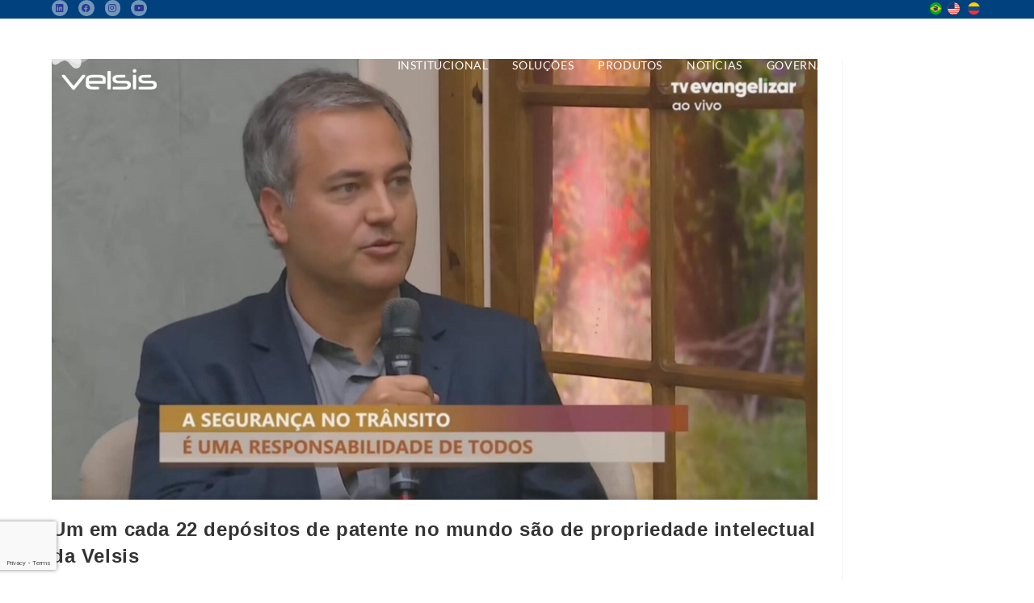

--- FILE ---
content_type: text/html; charset=UTF-8
request_url: https://velsis.com.br/tag/especialista-em-mobilidade/
body_size: 21429
content:
<!DOCTYPE html>
<html class="html" lang="pt-BR">
<head>
	<meta charset="UTF-8">
	<link rel="profile" href="https://gmpg.org/xfn/11">

	<meta name='robots' content='index, follow, max-image-preview:large, max-snippet:-1, max-video-preview:-1' />
	<style>img:is([sizes="auto" i], [sizes^="auto," i]) { contain-intrinsic-size: 3000px 1500px }</style>
	<meta name="viewport" content="width=device-width, initial-scale=1">
	<!-- This site is optimized with the Yoast SEO plugin v26.1.1 - https://yoast.com/wordpress/plugins/seo/ -->
	<title>Arquivos especialista em mobilidade - Velsis | Soluções de Mobilidade Viária</title>
	<link rel="canonical" href="https://velsis.com.br/tag/especialista-em-mobilidade/" />
	<meta property="og:locale" content="pt_BR" />
	<meta property="og:type" content="article" />
	<meta property="og:title" content="Arquivos especialista em mobilidade - Velsis | Soluções de Mobilidade Viária" />
	<meta property="og:url" content="https://velsis.com.br/tag/especialista-em-mobilidade/" />
	<meta property="og:site_name" content="Velsis | Soluções de Mobilidade Viária" />
	<meta name="twitter:card" content="summary_large_image" />
	<script type="application/ld+json" class="yoast-schema-graph">{"@context":"https://schema.org","@graph":[{"@type":"CollectionPage","@id":"https://velsis.com.br/tag/especialista-em-mobilidade/","url":"https://velsis.com.br/tag/especialista-em-mobilidade/","name":"Arquivos especialista em mobilidade - Velsis | Soluções de Mobilidade Viária","isPartOf":{"@id":"https://velsis.com.br/#website"},"primaryImageOfPage":{"@id":"https://velsis.com.br/tag/especialista-em-mobilidade/#primaryimage"},"image":{"@id":"https://velsis.com.br/tag/especialista-em-mobilidade/#primaryimage"},"thumbnailUrl":"https://velsis.com.br/wp-content/uploads/2023/05/Velsis-maio-amarelo.jpeg","breadcrumb":{"@id":"https://velsis.com.br/tag/especialista-em-mobilidade/#breadcrumb"},"inLanguage":"pt-BR"},{"@type":"ImageObject","inLanguage":"pt-BR","@id":"https://velsis.com.br/tag/especialista-em-mobilidade/#primaryimage","url":"https://velsis.com.br/wp-content/uploads/2023/05/Velsis-maio-amarelo.jpeg","contentUrl":"https://velsis.com.br/wp-content/uploads/2023/05/Velsis-maio-amarelo.jpeg","width":1600,"height":921},{"@type":"BreadcrumbList","@id":"https://velsis.com.br/tag/especialista-em-mobilidade/#breadcrumb","itemListElement":[{"@type":"ListItem","position":1,"name":"Início","item":"https://velsis.com.br/"},{"@type":"ListItem","position":2,"name":"especialista em mobilidade"}]},{"@type":"WebSite","@id":"https://velsis.com.br/#website","url":"https://velsis.com.br/","name":"Velsis | Soluções de Mobilidade Viária","description":"A VELSIS surgiu com o objetivo de criar e oferecer soluções inovadoras com alta tecnologia para mobilidade urbana e viária.","publisher":{"@id":"https://velsis.com.br/#organization"},"potentialAction":[{"@type":"SearchAction","target":{"@type":"EntryPoint","urlTemplate":"https://velsis.com.br/?s={search_term_string}"},"query-input":{"@type":"PropertyValueSpecification","valueRequired":true,"valueName":"search_term_string"}}],"inLanguage":"pt-BR"},{"@type":"Organization","@id":"https://velsis.com.br/#organization","name":"Velsis | Soluções de Mobilidade Viária","url":"https://velsis.com.br/","logo":{"@type":"ImageObject","inLanguage":"pt-BR","@id":"https://velsis.com.br/#/schema/logo/image/","url":"https://velsis.com.br/wp-content/uploads/2021/02/logo-velsis.png","contentUrl":"https://velsis.com.br/wp-content/uploads/2021/02/logo-velsis.png","width":186,"height":118,"caption":"Velsis | Soluções de Mobilidade Viária"},"image":{"@id":"https://velsis.com.br/#/schema/logo/image/"}}]}</script>
	<!-- / Yoast SEO plugin. -->


<link rel='dns-prefetch' href='//fonts.googleapis.com' />
<link rel="alternate" type="application/rss+xml" title="Feed para Velsis | Soluções de Mobilidade Viária &raquo;" href="https://velsis.com.br/feed/" />
<link rel="alternate" type="application/rss+xml" title="Feed de comentários para Velsis | Soluções de Mobilidade Viária &raquo;" href="https://velsis.com.br/comments/feed/" />
<link rel="alternate" type="application/rss+xml" title="Feed de tag para Velsis | Soluções de Mobilidade Viária &raquo; especialista em mobilidade" href="https://velsis.com.br/tag/especialista-em-mobilidade/feed/" />
<script>
window._wpemojiSettings = {"baseUrl":"https:\/\/s.w.org\/images\/core\/emoji\/15.1.0\/72x72\/","ext":".png","svgUrl":"https:\/\/s.w.org\/images\/core\/emoji\/15.1.0\/svg\/","svgExt":".svg","source":{"concatemoji":"https:\/\/velsis.com.br\/wp-includes\/js\/wp-emoji-release.min.js?ver=6.8.1"}};
/*! This file is auto-generated */
!function(i,n){var o,s,e;function c(e){try{var t={supportTests:e,timestamp:(new Date).valueOf()};sessionStorage.setItem(o,JSON.stringify(t))}catch(e){}}function p(e,t,n){e.clearRect(0,0,e.canvas.width,e.canvas.height),e.fillText(t,0,0);var t=new Uint32Array(e.getImageData(0,0,e.canvas.width,e.canvas.height).data),r=(e.clearRect(0,0,e.canvas.width,e.canvas.height),e.fillText(n,0,0),new Uint32Array(e.getImageData(0,0,e.canvas.width,e.canvas.height).data));return t.every(function(e,t){return e===r[t]})}function u(e,t,n){switch(t){case"flag":return n(e,"\ud83c\udff3\ufe0f\u200d\u26a7\ufe0f","\ud83c\udff3\ufe0f\u200b\u26a7\ufe0f")?!1:!n(e,"\ud83c\uddfa\ud83c\uddf3","\ud83c\uddfa\u200b\ud83c\uddf3")&&!n(e,"\ud83c\udff4\udb40\udc67\udb40\udc62\udb40\udc65\udb40\udc6e\udb40\udc67\udb40\udc7f","\ud83c\udff4\u200b\udb40\udc67\u200b\udb40\udc62\u200b\udb40\udc65\u200b\udb40\udc6e\u200b\udb40\udc67\u200b\udb40\udc7f");case"emoji":return!n(e,"\ud83d\udc26\u200d\ud83d\udd25","\ud83d\udc26\u200b\ud83d\udd25")}return!1}function f(e,t,n){var r="undefined"!=typeof WorkerGlobalScope&&self instanceof WorkerGlobalScope?new OffscreenCanvas(300,150):i.createElement("canvas"),a=r.getContext("2d",{willReadFrequently:!0}),o=(a.textBaseline="top",a.font="600 32px Arial",{});return e.forEach(function(e){o[e]=t(a,e,n)}),o}function t(e){var t=i.createElement("script");t.src=e,t.defer=!0,i.head.appendChild(t)}"undefined"!=typeof Promise&&(o="wpEmojiSettingsSupports",s=["flag","emoji"],n.supports={everything:!0,everythingExceptFlag:!0},e=new Promise(function(e){i.addEventListener("DOMContentLoaded",e,{once:!0})}),new Promise(function(t){var n=function(){try{var e=JSON.parse(sessionStorage.getItem(o));if("object"==typeof e&&"number"==typeof e.timestamp&&(new Date).valueOf()<e.timestamp+604800&&"object"==typeof e.supportTests)return e.supportTests}catch(e){}return null}();if(!n){if("undefined"!=typeof Worker&&"undefined"!=typeof OffscreenCanvas&&"undefined"!=typeof URL&&URL.createObjectURL&&"undefined"!=typeof Blob)try{var e="postMessage("+f.toString()+"("+[JSON.stringify(s),u.toString(),p.toString()].join(",")+"));",r=new Blob([e],{type:"text/javascript"}),a=new Worker(URL.createObjectURL(r),{name:"wpTestEmojiSupports"});return void(a.onmessage=function(e){c(n=e.data),a.terminate(),t(n)})}catch(e){}c(n=f(s,u,p))}t(n)}).then(function(e){for(var t in e)n.supports[t]=e[t],n.supports.everything=n.supports.everything&&n.supports[t],"flag"!==t&&(n.supports.everythingExceptFlag=n.supports.everythingExceptFlag&&n.supports[t]);n.supports.everythingExceptFlag=n.supports.everythingExceptFlag&&!n.supports.flag,n.DOMReady=!1,n.readyCallback=function(){n.DOMReady=!0}}).then(function(){return e}).then(function(){var e;n.supports.everything||(n.readyCallback(),(e=n.source||{}).concatemoji?t(e.concatemoji):e.wpemoji&&e.twemoji&&(t(e.twemoji),t(e.wpemoji)))}))}((window,document),window._wpemojiSettings);
</script>
<style id='wp-emoji-styles-inline-css'>

	img.wp-smiley, img.emoji {
		display: inline !important;
		border: none !important;
		box-shadow: none !important;
		height: 1em !important;
		width: 1em !important;
		margin: 0 0.07em !important;
		vertical-align: -0.1em !important;
		background: none !important;
		padding: 0 !important;
	}
</style>
<link rel='stylesheet' id='wp-block-library-css' href='https://velsis.com.br/wp-includes/css/dist/block-library/style.min.css?ver=6.8.1' media='all' />
<style id='wp-block-library-theme-inline-css'>
.wp-block-audio :where(figcaption){color:#555;font-size:13px;text-align:center}.is-dark-theme .wp-block-audio :where(figcaption){color:#ffffffa6}.wp-block-audio{margin:0 0 1em}.wp-block-code{border:1px solid #ccc;border-radius:4px;font-family:Menlo,Consolas,monaco,monospace;padding:.8em 1em}.wp-block-embed :where(figcaption){color:#555;font-size:13px;text-align:center}.is-dark-theme .wp-block-embed :where(figcaption){color:#ffffffa6}.wp-block-embed{margin:0 0 1em}.blocks-gallery-caption{color:#555;font-size:13px;text-align:center}.is-dark-theme .blocks-gallery-caption{color:#ffffffa6}:root :where(.wp-block-image figcaption){color:#555;font-size:13px;text-align:center}.is-dark-theme :root :where(.wp-block-image figcaption){color:#ffffffa6}.wp-block-image{margin:0 0 1em}.wp-block-pullquote{border-bottom:4px solid;border-top:4px solid;color:currentColor;margin-bottom:1.75em}.wp-block-pullquote cite,.wp-block-pullquote footer,.wp-block-pullquote__citation{color:currentColor;font-size:.8125em;font-style:normal;text-transform:uppercase}.wp-block-quote{border-left:.25em solid;margin:0 0 1.75em;padding-left:1em}.wp-block-quote cite,.wp-block-quote footer{color:currentColor;font-size:.8125em;font-style:normal;position:relative}.wp-block-quote:where(.has-text-align-right){border-left:none;border-right:.25em solid;padding-left:0;padding-right:1em}.wp-block-quote:where(.has-text-align-center){border:none;padding-left:0}.wp-block-quote.is-large,.wp-block-quote.is-style-large,.wp-block-quote:where(.is-style-plain){border:none}.wp-block-search .wp-block-search__label{font-weight:700}.wp-block-search__button{border:1px solid #ccc;padding:.375em .625em}:where(.wp-block-group.has-background){padding:1.25em 2.375em}.wp-block-separator.has-css-opacity{opacity:.4}.wp-block-separator{border:none;border-bottom:2px solid;margin-left:auto;margin-right:auto}.wp-block-separator.has-alpha-channel-opacity{opacity:1}.wp-block-separator:not(.is-style-wide):not(.is-style-dots){width:100px}.wp-block-separator.has-background:not(.is-style-dots){border-bottom:none;height:1px}.wp-block-separator.has-background:not(.is-style-wide):not(.is-style-dots){height:2px}.wp-block-table{margin:0 0 1em}.wp-block-table td,.wp-block-table th{word-break:normal}.wp-block-table :where(figcaption){color:#555;font-size:13px;text-align:center}.is-dark-theme .wp-block-table :where(figcaption){color:#ffffffa6}.wp-block-video :where(figcaption){color:#555;font-size:13px;text-align:center}.is-dark-theme .wp-block-video :where(figcaption){color:#ffffffa6}.wp-block-video{margin:0 0 1em}:root :where(.wp-block-template-part.has-background){margin-bottom:0;margin-top:0;padding:1.25em 2.375em}
</style>
<style id='classic-theme-styles-inline-css'>
/*! This file is auto-generated */
.wp-block-button__link{color:#fff;background-color:#32373c;border-radius:9999px;box-shadow:none;text-decoration:none;padding:calc(.667em + 2px) calc(1.333em + 2px);font-size:1.125em}.wp-block-file__button{background:#32373c;color:#fff;text-decoration:none}
</style>
<style id='global-styles-inline-css'>
:root{--wp--preset--aspect-ratio--square: 1;--wp--preset--aspect-ratio--4-3: 4/3;--wp--preset--aspect-ratio--3-4: 3/4;--wp--preset--aspect-ratio--3-2: 3/2;--wp--preset--aspect-ratio--2-3: 2/3;--wp--preset--aspect-ratio--16-9: 16/9;--wp--preset--aspect-ratio--9-16: 9/16;--wp--preset--color--black: #000000;--wp--preset--color--cyan-bluish-gray: #abb8c3;--wp--preset--color--white: #ffffff;--wp--preset--color--pale-pink: #f78da7;--wp--preset--color--vivid-red: #cf2e2e;--wp--preset--color--luminous-vivid-orange: #ff6900;--wp--preset--color--luminous-vivid-amber: #fcb900;--wp--preset--color--light-green-cyan: #7bdcb5;--wp--preset--color--vivid-green-cyan: #00d084;--wp--preset--color--pale-cyan-blue: #8ed1fc;--wp--preset--color--vivid-cyan-blue: #0693e3;--wp--preset--color--vivid-purple: #9b51e0;--wp--preset--gradient--vivid-cyan-blue-to-vivid-purple: linear-gradient(135deg,rgba(6,147,227,1) 0%,rgb(155,81,224) 100%);--wp--preset--gradient--light-green-cyan-to-vivid-green-cyan: linear-gradient(135deg,rgb(122,220,180) 0%,rgb(0,208,130) 100%);--wp--preset--gradient--luminous-vivid-amber-to-luminous-vivid-orange: linear-gradient(135deg,rgba(252,185,0,1) 0%,rgba(255,105,0,1) 100%);--wp--preset--gradient--luminous-vivid-orange-to-vivid-red: linear-gradient(135deg,rgba(255,105,0,1) 0%,rgb(207,46,46) 100%);--wp--preset--gradient--very-light-gray-to-cyan-bluish-gray: linear-gradient(135deg,rgb(238,238,238) 0%,rgb(169,184,195) 100%);--wp--preset--gradient--cool-to-warm-spectrum: linear-gradient(135deg,rgb(74,234,220) 0%,rgb(151,120,209) 20%,rgb(207,42,186) 40%,rgb(238,44,130) 60%,rgb(251,105,98) 80%,rgb(254,248,76) 100%);--wp--preset--gradient--blush-light-purple: linear-gradient(135deg,rgb(255,206,236) 0%,rgb(152,150,240) 100%);--wp--preset--gradient--blush-bordeaux: linear-gradient(135deg,rgb(254,205,165) 0%,rgb(254,45,45) 50%,rgb(107,0,62) 100%);--wp--preset--gradient--luminous-dusk: linear-gradient(135deg,rgb(255,203,112) 0%,rgb(199,81,192) 50%,rgb(65,88,208) 100%);--wp--preset--gradient--pale-ocean: linear-gradient(135deg,rgb(255,245,203) 0%,rgb(182,227,212) 50%,rgb(51,167,181) 100%);--wp--preset--gradient--electric-grass: linear-gradient(135deg,rgb(202,248,128) 0%,rgb(113,206,126) 100%);--wp--preset--gradient--midnight: linear-gradient(135deg,rgb(2,3,129) 0%,rgb(40,116,252) 100%);--wp--preset--font-size--small: 13px;--wp--preset--font-size--medium: 20px;--wp--preset--font-size--large: 36px;--wp--preset--font-size--x-large: 42px;--wp--preset--spacing--20: 0.44rem;--wp--preset--spacing--30: 0.67rem;--wp--preset--spacing--40: 1rem;--wp--preset--spacing--50: 1.5rem;--wp--preset--spacing--60: 2.25rem;--wp--preset--spacing--70: 3.38rem;--wp--preset--spacing--80: 5.06rem;--wp--preset--shadow--natural: 6px 6px 9px rgba(0, 0, 0, 0.2);--wp--preset--shadow--deep: 12px 12px 50px rgba(0, 0, 0, 0.4);--wp--preset--shadow--sharp: 6px 6px 0px rgba(0, 0, 0, 0.2);--wp--preset--shadow--outlined: 6px 6px 0px -3px rgba(255, 255, 255, 1), 6px 6px rgba(0, 0, 0, 1);--wp--preset--shadow--crisp: 6px 6px 0px rgba(0, 0, 0, 1);}:where(.is-layout-flex){gap: 0.5em;}:where(.is-layout-grid){gap: 0.5em;}body .is-layout-flex{display: flex;}.is-layout-flex{flex-wrap: wrap;align-items: center;}.is-layout-flex > :is(*, div){margin: 0;}body .is-layout-grid{display: grid;}.is-layout-grid > :is(*, div){margin: 0;}:where(.wp-block-columns.is-layout-flex){gap: 2em;}:where(.wp-block-columns.is-layout-grid){gap: 2em;}:where(.wp-block-post-template.is-layout-flex){gap: 1.25em;}:where(.wp-block-post-template.is-layout-grid){gap: 1.25em;}.has-black-color{color: var(--wp--preset--color--black) !important;}.has-cyan-bluish-gray-color{color: var(--wp--preset--color--cyan-bluish-gray) !important;}.has-white-color{color: var(--wp--preset--color--white) !important;}.has-pale-pink-color{color: var(--wp--preset--color--pale-pink) !important;}.has-vivid-red-color{color: var(--wp--preset--color--vivid-red) !important;}.has-luminous-vivid-orange-color{color: var(--wp--preset--color--luminous-vivid-orange) !important;}.has-luminous-vivid-amber-color{color: var(--wp--preset--color--luminous-vivid-amber) !important;}.has-light-green-cyan-color{color: var(--wp--preset--color--light-green-cyan) !important;}.has-vivid-green-cyan-color{color: var(--wp--preset--color--vivid-green-cyan) !important;}.has-pale-cyan-blue-color{color: var(--wp--preset--color--pale-cyan-blue) !important;}.has-vivid-cyan-blue-color{color: var(--wp--preset--color--vivid-cyan-blue) !important;}.has-vivid-purple-color{color: var(--wp--preset--color--vivid-purple) !important;}.has-black-background-color{background-color: var(--wp--preset--color--black) !important;}.has-cyan-bluish-gray-background-color{background-color: var(--wp--preset--color--cyan-bluish-gray) !important;}.has-white-background-color{background-color: var(--wp--preset--color--white) !important;}.has-pale-pink-background-color{background-color: var(--wp--preset--color--pale-pink) !important;}.has-vivid-red-background-color{background-color: var(--wp--preset--color--vivid-red) !important;}.has-luminous-vivid-orange-background-color{background-color: var(--wp--preset--color--luminous-vivid-orange) !important;}.has-luminous-vivid-amber-background-color{background-color: var(--wp--preset--color--luminous-vivid-amber) !important;}.has-light-green-cyan-background-color{background-color: var(--wp--preset--color--light-green-cyan) !important;}.has-vivid-green-cyan-background-color{background-color: var(--wp--preset--color--vivid-green-cyan) !important;}.has-pale-cyan-blue-background-color{background-color: var(--wp--preset--color--pale-cyan-blue) !important;}.has-vivid-cyan-blue-background-color{background-color: var(--wp--preset--color--vivid-cyan-blue) !important;}.has-vivid-purple-background-color{background-color: var(--wp--preset--color--vivid-purple) !important;}.has-black-border-color{border-color: var(--wp--preset--color--black) !important;}.has-cyan-bluish-gray-border-color{border-color: var(--wp--preset--color--cyan-bluish-gray) !important;}.has-white-border-color{border-color: var(--wp--preset--color--white) !important;}.has-pale-pink-border-color{border-color: var(--wp--preset--color--pale-pink) !important;}.has-vivid-red-border-color{border-color: var(--wp--preset--color--vivid-red) !important;}.has-luminous-vivid-orange-border-color{border-color: var(--wp--preset--color--luminous-vivid-orange) !important;}.has-luminous-vivid-amber-border-color{border-color: var(--wp--preset--color--luminous-vivid-amber) !important;}.has-light-green-cyan-border-color{border-color: var(--wp--preset--color--light-green-cyan) !important;}.has-vivid-green-cyan-border-color{border-color: var(--wp--preset--color--vivid-green-cyan) !important;}.has-pale-cyan-blue-border-color{border-color: var(--wp--preset--color--pale-cyan-blue) !important;}.has-vivid-cyan-blue-border-color{border-color: var(--wp--preset--color--vivid-cyan-blue) !important;}.has-vivid-purple-border-color{border-color: var(--wp--preset--color--vivid-purple) !important;}.has-vivid-cyan-blue-to-vivid-purple-gradient-background{background: var(--wp--preset--gradient--vivid-cyan-blue-to-vivid-purple) !important;}.has-light-green-cyan-to-vivid-green-cyan-gradient-background{background: var(--wp--preset--gradient--light-green-cyan-to-vivid-green-cyan) !important;}.has-luminous-vivid-amber-to-luminous-vivid-orange-gradient-background{background: var(--wp--preset--gradient--luminous-vivid-amber-to-luminous-vivid-orange) !important;}.has-luminous-vivid-orange-to-vivid-red-gradient-background{background: var(--wp--preset--gradient--luminous-vivid-orange-to-vivid-red) !important;}.has-very-light-gray-to-cyan-bluish-gray-gradient-background{background: var(--wp--preset--gradient--very-light-gray-to-cyan-bluish-gray) !important;}.has-cool-to-warm-spectrum-gradient-background{background: var(--wp--preset--gradient--cool-to-warm-spectrum) !important;}.has-blush-light-purple-gradient-background{background: var(--wp--preset--gradient--blush-light-purple) !important;}.has-blush-bordeaux-gradient-background{background: var(--wp--preset--gradient--blush-bordeaux) !important;}.has-luminous-dusk-gradient-background{background: var(--wp--preset--gradient--luminous-dusk) !important;}.has-pale-ocean-gradient-background{background: var(--wp--preset--gradient--pale-ocean) !important;}.has-electric-grass-gradient-background{background: var(--wp--preset--gradient--electric-grass) !important;}.has-midnight-gradient-background{background: var(--wp--preset--gradient--midnight) !important;}.has-small-font-size{font-size: var(--wp--preset--font-size--small) !important;}.has-medium-font-size{font-size: var(--wp--preset--font-size--medium) !important;}.has-large-font-size{font-size: var(--wp--preset--font-size--large) !important;}.has-x-large-font-size{font-size: var(--wp--preset--font-size--x-large) !important;}
:where(.wp-block-post-template.is-layout-flex){gap: 1.25em;}:where(.wp-block-post-template.is-layout-grid){gap: 1.25em;}
:where(.wp-block-columns.is-layout-flex){gap: 2em;}:where(.wp-block-columns.is-layout-grid){gap: 2em;}
:root :where(.wp-block-pullquote){font-size: 1.5em;line-height: 1.6;}
</style>
<link rel='stylesheet' id='elementor-frontend-css' href='https://velsis.com.br/wp-content/plugins/elementor/assets/css/frontend.min.css?ver=3.29.0' media='all' />
<link rel='stylesheet' id='elementor-post-173-css' href='https://velsis.com.br/wp-content/uploads/elementor/css/post-173.css?ver=1748292185' media='all' />
<link rel='stylesheet' id='elementor-post-564-css' href='https://velsis.com.br/wp-content/uploads/elementor/css/post-564.css?ver=1748292185' media='all' />
<link rel='stylesheet' id='elementor-post-486-css' href='https://velsis.com.br/wp-content/uploads/elementor/css/post-486.css?ver=1748292185' media='all' />
<link rel='stylesheet' id='elementor-post-131-css' href='https://velsis.com.br/wp-content/uploads/elementor/css/post-131.css?ver=1748292185' media='all' />
<link rel='stylesheet' id='elementor-post-241-css' href='https://velsis.com.br/wp-content/uploads/elementor/css/post-241.css?ver=1760618740' media='all' />
<link rel='stylesheet' id='font-awesome-css' href='https://velsis.com.br/wp-content/themes/oceanwp/assets/fonts/fontawesome/css/all.min.css?ver=6.7.2' media='all' />
<link rel='stylesheet' id='simple-line-icons-css' href='https://velsis.com.br/wp-content/themes/oceanwp/assets/css/third/simple-line-icons.min.css?ver=2.4.0' media='all' />
<link rel='stylesheet' id='oceanwp-style-css' href='https://velsis.com.br/wp-content/themes/oceanwp/assets/css/style.min.css?ver=4.0.9' media='all' />
<link rel='stylesheet' id='oceanwp-hamburgers-css' href='https://velsis.com.br/wp-content/themes/oceanwp/assets/css/third/hamburgers/hamburgers.min.css?ver=4.0.9' media='all' />
<link rel='stylesheet' id='oceanwp-boring-css' href='https://velsis.com.br/wp-content/themes/oceanwp/assets/css/third/hamburgers/types/boring.css?ver=4.0.9' media='all' />
<link rel='stylesheet' id='oceanwp-google-font-lato-css' href='//fonts.googleapis.com/css?family=Lato%3A100%2C200%2C300%2C400%2C500%2C600%2C700%2C800%2C900%2C100i%2C200i%2C300i%2C400i%2C500i%2C600i%2C700i%2C800i%2C900i&#038;subset=latin&#038;display=swap&#038;ver=6.8.1' media='all' />
<link rel='stylesheet' id='widget-image-css' href='https://velsis.com.br/wp-content/plugins/elementor/assets/css/widget-image.min.css?ver=3.29.0' media='all' />
<link rel='stylesheet' id='widget-divider-css' href='https://velsis.com.br/wp-content/plugins/elementor/assets/css/widget-divider.min.css?ver=3.29.0' media='all' />
<link rel='stylesheet' id='widget-nav-menu-css' href='https://velsis.com.br/wp-content/plugins/elementor-pro/assets/css/widget-nav-menu.min.css?ver=3.29.0' media='all' />
<link rel='stylesheet' id='e-animation-float-css' href='https://velsis.com.br/wp-content/plugins/elementor/assets/lib/animations/styles/e-animation-float.min.css?ver=3.29.0' media='all' />
<link rel='stylesheet' id='widget-social-icons-css' href='https://velsis.com.br/wp-content/plugins/elementor/assets/css/widget-social-icons.min.css?ver=3.29.0' media='all' />
<link rel='stylesheet' id='e-apple-webkit-css' href='https://velsis.com.br/wp-content/plugins/elementor/assets/css/conditionals/apple-webkit.min.css?ver=3.29.0' media='all' />
<link rel='stylesheet' id='e-animation-fadeInRight-css' href='https://velsis.com.br/wp-content/plugins/elementor/assets/lib/animations/styles/fadeInRight.min.css?ver=3.29.0' media='all' />
<link rel='stylesheet' id='e-popup-css' href='https://velsis.com.br/wp-content/plugins/elementor-pro/assets/css/conditionals/popup.min.css?ver=3.29.0' media='all' />
<link rel='stylesheet' id='elementor-icons-css' href='https://velsis.com.br/wp-content/plugins/elementor/assets/lib/eicons/css/elementor-icons.min.css?ver=5.40.0' media='all' />
<link rel='stylesheet' id='elementor-post-11-css' href='https://velsis.com.br/wp-content/uploads/elementor/css/post-11.css?ver=1748292186' media='all' />
<link rel='stylesheet' id='elementor-post-145-css' href='https://velsis.com.br/wp-content/uploads/elementor/css/post-145.css?ver=1760727917' media='all' />
<link rel='stylesheet' id='oe-widgets-style-css' href='https://velsis.com.br/wp-content/plugins/ocean-extra/assets/css/widgets.css?ver=6.8.1' media='all' />
<link rel='stylesheet' id='osh-styles-css' href='https://velsis.com.br/wp-content/plugins/ocean-sticky-header/assets/css/style.min.css?ver=6.8.1' media='all' />
<link rel='stylesheet' id='elementor-gf-local-lato-css' href='https://velsis.com.br/wp-content/uploads/elementor/google-fonts/css/lato.css?ver=1748291517' media='all' />
<link rel='stylesheet' id='elementor-gf-local-montserrat-css' href='https://velsis.com.br/wp-content/uploads/elementor/google-fonts/css/montserrat.css?ver=1748291529' media='all' />
<link rel='stylesheet' id='elementor-gf-local-arimo-css' href='https://velsis.com.br/wp-content/uploads/elementor/google-fonts/css/arimo.css?ver=1748291537' media='all' />
<link rel='stylesheet' id='elementor-gf-local-roboto-css' href='https://velsis.com.br/wp-content/uploads/elementor/google-fonts/css/roboto.css?ver=1748291578' media='all' />
<link rel='stylesheet' id='elementor-gf-local-robotoslab-css' href='https://velsis.com.br/wp-content/uploads/elementor/google-fonts/css/robotoslab.css?ver=1748291740' media='all' />
<link rel='stylesheet' id='elementor-icons-shared-0-css' href='https://velsis.com.br/wp-content/plugins/elementor/assets/lib/font-awesome/css/fontawesome.min.css?ver=5.15.3' media='all' />
<link rel='stylesheet' id='elementor-icons-fa-brands-css' href='https://velsis.com.br/wp-content/plugins/elementor/assets/lib/font-awesome/css/brands.min.css?ver=5.15.3' media='all' />
<link rel='stylesheet' id='elementor-icons-fa-solid-css' href='https://velsis.com.br/wp-content/plugins/elementor/assets/lib/font-awesome/css/solid.min.css?ver=5.15.3' media='all' />
<script src="https://velsis.com.br/wp-includes/js/jquery/jquery.min.js?ver=3.7.1" id="jquery-core-js"></script>
<script src="https://velsis.com.br/wp-includes/js/jquery/jquery-migrate.min.js?ver=3.4.1" id="jquery-migrate-js"></script>
<link rel="https://api.w.org/" href="https://velsis.com.br/wp-json/" /><link rel="alternate" title="JSON" type="application/json" href="https://velsis.com.br/wp-json/wp/v2/tags/194" /><link rel="EditURI" type="application/rsd+xml" title="RSD" href="https://velsis.com.br/xmlrpc.php?rsd" />
<meta name="generator" content="Elementor 3.29.0; features: additional_custom_breakpoints, e_local_google_fonts; settings: css_print_method-external, google_font-enabled, font_display-auto">
<!-- Google tag (gtag.js) -->
<script async src="https://www.googletagmanager.com/gtag/js?id=G-1BMQF47172"></script>
<script>
  window.dataLayer = window.dataLayer || [];
  function gtag(){dataLayer.push(arguments);}
  gtag('js', new Date());

  gtag('config', 'G-1BMQF47172');
</script>
<style>.recentcomments a{display:inline !important;padding:0 !important;margin:0 !important;}</style>			<style>
				.e-con.e-parent:nth-of-type(n+4):not(.e-lazyloaded):not(.e-no-lazyload),
				.e-con.e-parent:nth-of-type(n+4):not(.e-lazyloaded):not(.e-no-lazyload) * {
					background-image: none !important;
				}
				@media screen and (max-height: 1024px) {
					.e-con.e-parent:nth-of-type(n+3):not(.e-lazyloaded):not(.e-no-lazyload),
					.e-con.e-parent:nth-of-type(n+3):not(.e-lazyloaded):not(.e-no-lazyload) * {
						background-image: none !important;
					}
				}
				@media screen and (max-height: 640px) {
					.e-con.e-parent:nth-of-type(n+2):not(.e-lazyloaded):not(.e-no-lazyload),
					.e-con.e-parent:nth-of-type(n+2):not(.e-lazyloaded):not(.e-no-lazyload) * {
						background-image: none !important;
					}
				}
			</style>
			<meta name="generator" content="Powered by Slider Revolution 6.5.20 - responsive, Mobile-Friendly Slider Plugin for WordPress with comfortable drag and drop interface." />
<link rel="icon" href="https://velsis.com.br/wp-content/uploads/2021/03/cropped-ico_20-32x32.png" sizes="32x32" />
<link rel="icon" href="https://velsis.com.br/wp-content/uploads/2021/03/cropped-ico_20-192x192.png" sizes="192x192" />
<link rel="apple-touch-icon" href="https://velsis.com.br/wp-content/uploads/2021/03/cropped-ico_20-180x180.png" />
<meta name="msapplication-TileImage" content="https://velsis.com.br/wp-content/uploads/2021/03/cropped-ico_20-270x270.png" />
<script>function setREVStartSize(e){
			//window.requestAnimationFrame(function() {
				window.RSIW = window.RSIW===undefined ? window.innerWidth : window.RSIW;
				window.RSIH = window.RSIH===undefined ? window.innerHeight : window.RSIH;
				try {
					var pw = document.getElementById(e.c).parentNode.offsetWidth,
						newh;
					pw = pw===0 || isNaN(pw) ? window.RSIW : pw;
					e.tabw = e.tabw===undefined ? 0 : parseInt(e.tabw);
					e.thumbw = e.thumbw===undefined ? 0 : parseInt(e.thumbw);
					e.tabh = e.tabh===undefined ? 0 : parseInt(e.tabh);
					e.thumbh = e.thumbh===undefined ? 0 : parseInt(e.thumbh);
					e.tabhide = e.tabhide===undefined ? 0 : parseInt(e.tabhide);
					e.thumbhide = e.thumbhide===undefined ? 0 : parseInt(e.thumbhide);
					e.mh = e.mh===undefined || e.mh=="" || e.mh==="auto" ? 0 : parseInt(e.mh,0);
					if(e.layout==="fullscreen" || e.l==="fullscreen")
						newh = Math.max(e.mh,window.RSIH);
					else{
						e.gw = Array.isArray(e.gw) ? e.gw : [e.gw];
						for (var i in e.rl) if (e.gw[i]===undefined || e.gw[i]===0) e.gw[i] = e.gw[i-1];
						e.gh = e.el===undefined || e.el==="" || (Array.isArray(e.el) && e.el.length==0)? e.gh : e.el;
						e.gh = Array.isArray(e.gh) ? e.gh : [e.gh];
						for (var i in e.rl) if (e.gh[i]===undefined || e.gh[i]===0) e.gh[i] = e.gh[i-1];
											
						var nl = new Array(e.rl.length),
							ix = 0,
							sl;
						e.tabw = e.tabhide>=pw ? 0 : e.tabw;
						e.thumbw = e.thumbhide>=pw ? 0 : e.thumbw;
						e.tabh = e.tabhide>=pw ? 0 : e.tabh;
						e.thumbh = e.thumbhide>=pw ? 0 : e.thumbh;
						for (var i in e.rl) nl[i] = e.rl[i]<window.RSIW ? 0 : e.rl[i];
						sl = nl[0];
						for (var i in nl) if (sl>nl[i] && nl[i]>0) { sl = nl[i]; ix=i;}
						var m = pw>(e.gw[ix]+e.tabw+e.thumbw) ? 1 : (pw-(e.tabw+e.thumbw)) / (e.gw[ix]);
						newh =  (e.gh[ix] * m) + (e.tabh + e.thumbh);
					}
					var el = document.getElementById(e.c);
					if (el!==null && el) el.style.height = newh+"px";
					el = document.getElementById(e.c+"_wrapper");
					if (el!==null && el) {
						el.style.height = newh+"px";
						el.style.display = "block";
					}
				} catch(e){
					console.log("Failure at Presize of Slider:" + e)
				}
			//});
		  };</script>
		<style id="wp-custom-css">
			.html,body{width:100%;overflow-x:hidden}#footer-widgets{background-color:#222;padding:0 0;margin:0}		</style>
		<!-- OceanWP CSS -->
<style type="text/css">
/* Colors */a:hover,a.light:hover,.theme-heading .text::before,.theme-heading .text::after,#top-bar-content >a:hover,#top-bar-social li.oceanwp-email a:hover,#site-navigation-wrap .dropdown-menu >li >a:hover,#site-header.medium-header #medium-searchform button:hover,.oceanwp-mobile-menu-icon a:hover,.blog-entry.post .blog-entry-header .entry-title a:hover,.blog-entry.post .blog-entry-readmore a:hover,.blog-entry.thumbnail-entry .blog-entry-category a,ul.meta li a:hover,.dropcap,.single nav.post-navigation .nav-links .title,body .related-post-title a:hover,body #wp-calendar caption,body .contact-info-widget.default i,body .contact-info-widget.big-icons i,body .custom-links-widget .oceanwp-custom-links li a:hover,body .custom-links-widget .oceanwp-custom-links li a:hover:before,body .posts-thumbnails-widget li a:hover,body .social-widget li.oceanwp-email a:hover,.comment-author .comment-meta .comment-reply-link,#respond #cancel-comment-reply-link:hover,#footer-widgets .footer-box a:hover,#footer-bottom a:hover,#footer-bottom #footer-bottom-menu a:hover,.sidr a:hover,.sidr-class-dropdown-toggle:hover,.sidr-class-menu-item-has-children.active >a,.sidr-class-menu-item-has-children.active >a >.sidr-class-dropdown-toggle,input[type=checkbox]:checked:before{color:#283891}.single nav.post-navigation .nav-links .title .owp-icon use,.blog-entry.post .blog-entry-readmore a:hover .owp-icon use,body .contact-info-widget.default .owp-icon use,body .contact-info-widget.big-icons .owp-icon use{stroke:#283891}input[type="button"],input[type="reset"],input[type="submit"],button[type="submit"],.button,#site-navigation-wrap .dropdown-menu >li.btn >a >span,.thumbnail:hover i,.thumbnail:hover .link-post-svg-icon,.post-quote-content,.omw-modal .omw-close-modal,body .contact-info-widget.big-icons li:hover i,body .contact-info-widget.big-icons li:hover .owp-icon,body div.wpforms-container-full .wpforms-form input[type=submit],body div.wpforms-container-full .wpforms-form button[type=submit],body div.wpforms-container-full .wpforms-form .wpforms-page-button,.woocommerce-cart .wp-element-button,.woocommerce-checkout .wp-element-button,.wp-block-button__link{background-color:#283891}.widget-title{border-color:#283891}blockquote{border-color:#283891}.wp-block-quote{border-color:#283891}#searchform-dropdown{border-color:#283891}.dropdown-menu .sub-menu{border-color:#283891}.blog-entry.large-entry .blog-entry-readmore a:hover{border-color:#283891}.oceanwp-newsletter-form-wrap input[type="email"]:focus{border-color:#283891}.social-widget li.oceanwp-email a:hover{border-color:#283891}#respond #cancel-comment-reply-link:hover{border-color:#283891}body .contact-info-widget.big-icons li:hover i{border-color:#283891}body .contact-info-widget.big-icons li:hover .owp-icon{border-color:#283891}#footer-widgets .oceanwp-newsletter-form-wrap input[type="email"]:focus{border-color:#283891}input[type="button"]:hover,input[type="reset"]:hover,input[type="submit"]:hover,button[type="submit"]:hover,input[type="button"]:focus,input[type="reset"]:focus,input[type="submit"]:focus,button[type="submit"]:focus,.button:hover,.button:focus,#site-navigation-wrap .dropdown-menu >li.btn >a:hover >span,.post-quote-author,.omw-modal .omw-close-modal:hover,body div.wpforms-container-full .wpforms-form input[type=submit]:hover,body div.wpforms-container-full .wpforms-form button[type=submit]:hover,body div.wpforms-container-full .wpforms-form .wpforms-page-button:hover,.woocommerce-cart .wp-element-button:hover,.woocommerce-checkout .wp-element-button:hover,.wp-block-button__link:hover{background-color:#1e73be}body .theme-button,body input[type="submit"],body button[type="submit"],body button,body .button,body div.wpforms-container-full .wpforms-form input[type=submit],body div.wpforms-container-full .wpforms-form button[type=submit],body div.wpforms-container-full .wpforms-form .wpforms-page-button,.woocommerce-cart .wp-element-button,.woocommerce-checkout .wp-element-button,.wp-block-button__link{border-color:#ffffff}body .theme-button:hover,body input[type="submit"]:hover,body button[type="submit"]:hover,body button:hover,body .button:hover,body div.wpforms-container-full .wpforms-form input[type=submit]:hover,body div.wpforms-container-full .wpforms-form input[type=submit]:active,body div.wpforms-container-full .wpforms-form button[type=submit]:hover,body div.wpforms-container-full .wpforms-form button[type=submit]:active,body div.wpforms-container-full .wpforms-form .wpforms-page-button:hover,body div.wpforms-container-full .wpforms-form .wpforms-page-button:active,.woocommerce-cart .wp-element-button:hover,.woocommerce-checkout .wp-element-button:hover,.wp-block-button__link:hover{border-color:#ffffff}/* OceanWP Style Settings CSS */@media only screen and (min-width:960px){.content-area,.content-left-sidebar .content-area{width:85%}}.theme-button,input[type="submit"],button[type="submit"],button,.button,body div.wpforms-container-full .wpforms-form input[type=submit],body div.wpforms-container-full .wpforms-form button[type=submit],body div.wpforms-container-full .wpforms-form .wpforms-page-button{border-style:solid}.theme-button,input[type="submit"],button[type="submit"],button,.button,body div.wpforms-container-full .wpforms-form input[type=submit],body div.wpforms-container-full .wpforms-form button[type=submit],body div.wpforms-container-full .wpforms-form .wpforms-page-button{border-width:1px}form input[type="text"],form input[type="password"],form input[type="email"],form input[type="url"],form input[type="date"],form input[type="month"],form input[type="time"],form input[type="datetime"],form input[type="datetime-local"],form input[type="week"],form input[type="number"],form input[type="search"],form input[type="tel"],form input[type="color"],form select,form textarea,.woocommerce .woocommerce-checkout .select2-container--default .select2-selection--single{border-style:solid}body div.wpforms-container-full .wpforms-form input[type=date],body div.wpforms-container-full .wpforms-form input[type=datetime],body div.wpforms-container-full .wpforms-form input[type=datetime-local],body div.wpforms-container-full .wpforms-form input[type=email],body div.wpforms-container-full .wpforms-form input[type=month],body div.wpforms-container-full .wpforms-form input[type=number],body div.wpforms-container-full .wpforms-form input[type=password],body div.wpforms-container-full .wpforms-form input[type=range],body div.wpforms-container-full .wpforms-form input[type=search],body div.wpforms-container-full .wpforms-form input[type=tel],body div.wpforms-container-full .wpforms-form input[type=text],body div.wpforms-container-full .wpforms-form input[type=time],body div.wpforms-container-full .wpforms-form input[type=url],body div.wpforms-container-full .wpforms-form input[type=week],body div.wpforms-container-full .wpforms-form select,body div.wpforms-container-full .wpforms-form textarea{border-style:solid}form input[type="text"],form input[type="password"],form input[type="email"],form input[type="url"],form input[type="date"],form input[type="month"],form input[type="time"],form input[type="datetime"],form input[type="datetime-local"],form input[type="week"],form input[type="number"],form input[type="search"],form input[type="tel"],form input[type="color"],form select,form textarea{border-radius:3px}body div.wpforms-container-full .wpforms-form input[type=date],body div.wpforms-container-full .wpforms-form input[type=datetime],body div.wpforms-container-full .wpforms-form input[type=datetime-local],body div.wpforms-container-full .wpforms-form input[type=email],body div.wpforms-container-full .wpforms-form input[type=month],body div.wpforms-container-full .wpforms-form input[type=number],body div.wpforms-container-full .wpforms-form input[type=password],body div.wpforms-container-full .wpforms-form input[type=range],body div.wpforms-container-full .wpforms-form input[type=search],body div.wpforms-container-full .wpforms-form input[type=tel],body div.wpforms-container-full .wpforms-form input[type=text],body div.wpforms-container-full .wpforms-form input[type=time],body div.wpforms-container-full .wpforms-form input[type=url],body div.wpforms-container-full .wpforms-form input[type=week],body div.wpforms-container-full .wpforms-form select,body div.wpforms-container-full .wpforms-form textarea{border-radius:3px}/* Header */@media only screen and (max-width:959px){body.default-breakpoint #site-logo #site-logo-inner{height:140px}}@media only screen and (max-width:959px){body.default-breakpoint .oceanwp-mobile-menu-icon a,.mobile-menu-close{line-height:140px}}#site-logo #site-logo-inner,.oceanwp-social-menu .social-menu-inner,#site-header.full_screen-header .menu-bar-inner,.after-header-content .after-header-content-inner{height:86px}#site-navigation-wrap .dropdown-menu >li >a,#site-navigation-wrap .dropdown-menu >li >span.opl-logout-link,.oceanwp-mobile-menu-icon a,.mobile-menu-close,.after-header-content-inner >a{line-height:86px}#site-header-inner{padding:15px 0 0 0}@media (max-width:480px){#site-header-inner{padding:0}}#site-header,.has-transparent-header .is-sticky #site-header,.has-vh-transparent .is-sticky #site-header.vertical-header,#searchform-header-replace{background-color:rgba(255,173,173,0)}#site-header.has-header-media .overlay-header-media{background-color:rgba(0,0,0,0.5)}#site-logo #site-logo-inner a img,#site-header.center-header #site-navigation-wrap .middle-site-logo a img{max-width:130px}@media (max-width:480px){#site-logo #site-logo-inner a img,#site-header.center-header #site-navigation-wrap .middle-site-logo a img{max-width:130px}}@media (max-width:480px){#site-header #site-logo #site-logo-inner a img,#site-header.center-header #site-navigation-wrap .middle-site-logo a img{max-height:80px}}#site-navigation-wrap .dropdown-menu >li >a,.oceanwp-mobile-menu-icon a,#searchform-header-replace-close{color:#ffffff}#site-navigation-wrap .dropdown-menu >li >a .owp-icon use,.oceanwp-mobile-menu-icon a .owp-icon use,#searchform-header-replace-close .owp-icon use{stroke:#ffffff}#site-navigation-wrap .dropdown-menu >li >a:hover,.oceanwp-mobile-menu-icon a:hover,#searchform-header-replace-close:hover{color:#ffffff}#site-navigation-wrap .dropdown-menu >li >a:hover .owp-icon use,.oceanwp-mobile-menu-icon a:hover .owp-icon use,#searchform-header-replace-close:hover .owp-icon use{stroke:#ffffff}#site-navigation-wrap .dropdown-menu >.current-menu-item >a,#site-navigation-wrap .dropdown-menu >.current-menu-ancestor >a,#site-navigation-wrap .dropdown-menu >.current-menu-item >a:hover,#site-navigation-wrap .dropdown-menu >.current-menu-ancestor >a:hover{color:#ffffff}.oceanwp-social-menu ul li a,.oceanwp-social-menu .colored ul li a,.oceanwp-social-menu .minimal ul li a,.oceanwp-social-menu .dark ul li a{font-size:10px}.oceanwp-social-menu ul li a .owp-icon,.oceanwp-social-menu .colored ul li a .owp-icon,.oceanwp-social-menu .minimal ul li a .owp-icon,.oceanwp-social-menu .dark ul li a .owp-icon{width:10px;height:10px}.mobile-menu .hamburger-inner,.mobile-menu .hamburger-inner::before,.mobile-menu .hamburger-inner::after{background-color:#ffffff}a.sidr-class-toggle-sidr-close{background-color:#294a9e}#sidr,#mobile-dropdown{background-color:#283891}#sidr li,#sidr ul,#mobile-dropdown ul li,#mobile-dropdown ul li ul{border-color:#283891}body .sidr a,body .sidr-class-dropdown-toggle,#mobile-dropdown ul li a,#mobile-dropdown ul li a .dropdown-toggle,#mobile-fullscreen ul li a,#mobile-fullscreen .oceanwp-social-menu.simple-social ul li a{color:#ffffff}#mobile-fullscreen a.close .close-icon-inner,#mobile-fullscreen a.close .close-icon-inner::after{background-color:#ffffff}body .sidr a:hover,body .sidr-class-dropdown-toggle:hover,body .sidr-class-dropdown-toggle .fa,body .sidr-class-menu-item-has-children.active >a,body .sidr-class-menu-item-has-children.active >a >.sidr-class-dropdown-toggle,#mobile-dropdown ul li a:hover,#mobile-dropdown ul li a .dropdown-toggle:hover,#mobile-dropdown .menu-item-has-children.active >a,#mobile-dropdown .menu-item-has-children.active >a >.dropdown-toggle,#mobile-fullscreen ul li a:hover,#mobile-fullscreen .oceanwp-social-menu.simple-social ul li a:hover{color:#00cfa9}#mobile-fullscreen a.close:hover .close-icon-inner,#mobile-fullscreen a.close:hover .close-icon-inner::after{background-color:#00cfa9}body .sidr-class-mobile-searchform input,#mobile-dropdown #mobile-menu-search form input{background-color:#ffffff}/* Topbar */#top-bar{padding:0}#top-bar-social li a{font-size:11px}#top-bar-social li a{color:#ffffff}#top-bar-social li a .owp-icon use{stroke:#ffffff}#top-bar-social li a:hover{color:#1e73be!important}#top-bar-social li a:hover .owp-icon use{stroke:#1e73be!important}#top-bar-wrap,.oceanwp-top-bar-sticky{background-color:#00417e}#top-bar-wrap{border-color:#00417e}#top-bar-wrap,#top-bar-content strong{color:#ffffff}#top-bar-content a,#top-bar-social-alt a{color:#ffffff}#top-bar-content a:hover,#top-bar-social-alt a:hover{color:#1e73be}/* Blog CSS */.ocean-single-post-header ul.meta-item li a:hover{color:#333333}/* Footer Widgets */#footer-widgets{padding:0}#footer-widgets{background-color:#f4f4f4}#footer-widgets,#footer-widgets p,#footer-widgets li a:before,#footer-widgets .contact-info-widget span.oceanwp-contact-title,#footer-widgets .recent-posts-date,#footer-widgets .recent-posts-comments,#footer-widgets .widget-recent-posts-icons li .fa{color:#ffffff}/* Footer Copyright */#footer-bottom{padding:0 0 15px 0}#footer-bottom{background-color:#0d122d}#footer-bottom a:hover,#footer-bottom #footer-bottom-menu a:hover{color:#ffffff}/* Sticky Header CSS */.is-sticky #site-header.shrink-header #site-logo #site-logo-inner,.is-sticky #site-header.shrink-header .oceanwp-social-menu .social-menu-inner,.is-sticky #site-header.shrink-header.full_screen-header .menu-bar-inner,.after-header-content .after-header-content-inner{height:70px}.is-sticky #site-header.shrink-header #site-navigation-wrap .dropdown-menu >li >a,.is-sticky #site-header.shrink-header #oceanwp-mobile-menu-icon a,.after-header-content .after-header-content-inner >a,.after-header-content .after-header-content-inner >div >a{line-height:70px}body .is-sticky #site-header.fixed-scroll #site-header-inner{padding:5px 0 5px 0}.is-sticky #site-header,.ocean-sticky-top-bar-holder.is-sticky #top-bar-wrap,.is-sticky .header-top{opacity:1}.is-sticky #site-header,.is-sticky #searchform-header-replace{background-color:#2e3e94!important}.is-sticky #site-navigation-wrap .dropdown-menu >li >a,.is-sticky #oceanwp-mobile-menu-icon a,.is-sticky #searchform-header-replace-close{color:#ffffff}.is-sticky #site-navigation-wrap .dropdown-menu >li >a:hover,.is-sticky #oceanwp-mobile-menu-icon a:hover,.is-sticky #searchform-header-replace-close:hover{color:#0e76bc}/* Typography */body{font-size:14px;line-height:1.8}h1,h2,h3,h4,h5,h6,.theme-heading,.widget-title,.oceanwp-widget-recent-posts-title,.comment-reply-title,.entry-title,.sidebar-box .widget-title{line-height:1.4}h1{font-size:23px;line-height:1.4}h2{font-size:20px;line-height:1.4}h3{font-size:18px;line-height:1.4}h4{font-size:17px;line-height:1.4}h5{font-size:14px;line-height:1.4}h6{font-size:15px;line-height:1.4}.page-header .page-header-title,.page-header.background-image-page-header .page-header-title{font-size:32px;line-height:1.4}.page-header .page-subheading{font-size:15px;line-height:1.8}.site-breadcrumbs,.site-breadcrumbs a{font-size:13px;line-height:1.4}#top-bar-content,#top-bar-social-alt{font-size:12px;line-height:1.8}#site-logo a.site-logo-text{font-size:24px;line-height:1.8}#site-navigation-wrap .dropdown-menu >li >a,#site-header.full_screen-header .fs-dropdown-menu >li >a,#site-header.top-header #site-navigation-wrap .dropdown-menu >li >a,#site-header.center-header #site-navigation-wrap .dropdown-menu >li >a,#site-header.medium-header #site-navigation-wrap .dropdown-menu >li >a,.oceanwp-mobile-menu-icon a{font-family:Lato;font-size:14px;font-weight:400;text-transform:uppercase}.dropdown-menu ul li a.menu-link,#site-header.full_screen-header .fs-dropdown-menu ul.sub-menu li a{font-size:12px;line-height:1.2;letter-spacing:.6px}.sidr-class-dropdown-menu li a,a.sidr-class-toggle-sidr-close,#mobile-dropdown ul li a,body #mobile-fullscreen ul li a{font-family:Lato;font-size:15px;line-height:1.8;font-weight:400;text-transform:uppercase}.blog-entry.post .blog-entry-header .entry-title a{font-size:24px;line-height:1.4}.ocean-single-post-header .single-post-title{font-size:34px;line-height:1.4;letter-spacing:.6px}.ocean-single-post-header ul.meta-item li,.ocean-single-post-header ul.meta-item li a{font-size:13px;line-height:1.4;letter-spacing:.6px}.ocean-single-post-header .post-author-name,.ocean-single-post-header .post-author-name a{font-size:14px;line-height:1.4;letter-spacing:.6px}.ocean-single-post-header .post-author-description{font-size:12px;line-height:1.4;letter-spacing:.6px}.single-post .entry-title{line-height:1.4;letter-spacing:.6px}.single-post ul.meta li,.single-post ul.meta li a{font-size:14px;line-height:1.4;letter-spacing:.6px}.sidebar-box .widget-title,.sidebar-box.widget_block .wp-block-heading{font-size:13px;line-height:1;letter-spacing:1px}#footer-widgets .footer-box .widget-title{font-size:13px;line-height:1;letter-spacing:1px}#footer-bottom #copyright{font-size:12px;line-height:1}#footer-bottom #footer-bottom-menu{font-size:12px;line-height:1}.woocommerce-store-notice.demo_store{line-height:2;letter-spacing:1.5px}.demo_store .woocommerce-store-notice__dismiss-link{line-height:2;letter-spacing:1.5px}.woocommerce ul.products li.product li.title h2,.woocommerce ul.products li.product li.title a{font-size:14px;line-height:1.5}.woocommerce ul.products li.product li.category,.woocommerce ul.products li.product li.category a{font-size:12px;line-height:1}.woocommerce ul.products li.product .price{font-size:18px;line-height:1}.woocommerce ul.products li.product .button,.woocommerce ul.products li.product .product-inner .added_to_cart{font-size:12px;line-height:1.5;letter-spacing:1px}.woocommerce ul.products li.owp-woo-cond-notice span,.woocommerce ul.products li.owp-woo-cond-notice a{font-size:16px;line-height:1;letter-spacing:1px;font-weight:600;text-transform:capitalize}.woocommerce div.product .product_title{font-size:24px;line-height:1.4;letter-spacing:.6px}.woocommerce div.product p.price{font-size:36px;line-height:1}.woocommerce .owp-btn-normal .summary form button.button,.woocommerce .owp-btn-big .summary form button.button,.woocommerce .owp-btn-very-big .summary form button.button{font-size:12px;line-height:1.5;letter-spacing:1px;text-transform:uppercase}.woocommerce div.owp-woo-single-cond-notice span,.woocommerce div.owp-woo-single-cond-notice a{font-size:18px;line-height:2;letter-spacing:1.5px;font-weight:600;text-transform:capitalize}.ocean-preloader--active .preloader-after-content{font-size:20px;line-height:1.8;letter-spacing:.6px}
</style></head>

<body class="archive tag tag-especialista-em-mobilidade tag-194 wp-custom-logo wp-embed-responsive wp-theme-oceanwp oceanwp-theme sidebar-mobile has-transparent-header no-header-border default-breakpoint has-sidebar content-right-sidebar has-topbar page-header-disabled has-breadcrumbs elementor-default elementor-kit-11" itemscope="itemscope" itemtype="https://schema.org/Blog">

	
	
	<div id="outer-wrap" class="site clr">

		<a class="skip-link screen-reader-text" href="#main">Ir para o conteúdo</a>

		
		<div id="wrap" class="clr">

			

<div id="top-bar-wrap" class="clr">

	<div id="top-bar" class="clr container has-no-content">

		
		<div id="top-bar-inner" class="clr">

			
	<div id="top-bar-content" class="clr top-bar-right">

		
		
			<div id="topbar-template">

						<div data-elementor-type="wp-post" data-elementor-id="173" class="elementor elementor-173" data-elementor-post-type="oceanwp_library">
						<section class="elementor-section elementor-top-section elementor-element elementor-element-733ae24 elementor-section-content-middle elementor-section-boxed elementor-section-height-default elementor-section-height-default" data-id="733ae24" data-element_type="section">
						<div class="elementor-container elementor-column-gap-no">
					<div class="elementor-column elementor-col-33 elementor-top-column elementor-element elementor-element-277d25c" data-id="277d25c" data-element_type="column">
			<div class="elementor-widget-wrap elementor-element-populated">
						<div class="elementor-element elementor-element-d144dd4 elementor-widget elementor-widget-image" data-id="d144dd4" data-element_type="widget" data-widget_type="image.default">
				<div class="elementor-widget-container">
																<a href="https://velsis.com.br/">
							<img width="22" height="22" src="https://velsis.com.br/wp-content/uploads/2021/02/bandeirabr.png" class="attachment-large size-large wp-image-176" alt="" />								</a>
															</div>
				</div>
					</div>
		</div>
				<div class="elementor-column elementor-col-33 elementor-top-column elementor-element elementor-element-1a0dc29" data-id="1a0dc29" data-element_type="column">
			<div class="elementor-widget-wrap elementor-element-populated">
						<div class="elementor-element elementor-element-acded6c elementor-widget elementor-widget-image" data-id="acded6c" data-element_type="widget" data-widget_type="image.default">
				<div class="elementor-widget-container">
																<a href="https://velsis.com.br/en">
							<img width="22" height="22" src="https://velsis.com.br/wp-content/uploads/2021/02/bandeiraea.png" class="attachment-large size-large wp-image-177" alt="" />								</a>
															</div>
				</div>
					</div>
		</div>
				<div class="elementor-column elementor-col-33 elementor-top-column elementor-element elementor-element-e48669b" data-id="e48669b" data-element_type="column">
			<div class="elementor-widget-wrap elementor-element-populated">
						<div class="elementor-element elementor-element-ddea89a elementor-widget elementor-widget-image" data-id="ddea89a" data-element_type="widget" data-widget_type="image.default">
				<div class="elementor-widget-container">
																<a href="https://velsis.com.br/es">
							<img width="22" height="22" src="https://velsis.com.br/wp-content/uploads/2021/02/bandeiraes.png" class="attachment-large size-large wp-image-178" alt="" />								</a>
															</div>
				</div>
					</div>
		</div>
					</div>
		</section>
				</div>
		
			</div>

			
	</div><!-- #top-bar-content -->


	<div id="top-bar-social-alt" class="clr top-bar-left">
				<div data-elementor-type="wp-post" data-elementor-id="564" class="elementor elementor-564" data-elementor-post-type="oceanwp_library">
						<section class="elementor-section elementor-top-section elementor-element elementor-element-297a89f elementor-hidden-tablet elementor-hidden-phone elementor-section-boxed elementor-section-height-default elementor-section-height-default" data-id="297a89f" data-element_type="section">
						<div class="elementor-container elementor-column-gap-no">
					<div class="elementor-column elementor-col-100 elementor-top-column elementor-element elementor-element-bc48fbd" data-id="bc48fbd" data-element_type="column">
			<div class="elementor-widget-wrap elementor-element-populated">
						<div class="elementor-element elementor-element-9781ba5 elementor-shape-circle elementor-grid-0 e-grid-align-center elementor-widget elementor-widget-social-icons" data-id="9781ba5" data-element_type="widget" data-widget_type="social-icons.default">
				<div class="elementor-widget-container">
							<div class="elementor-social-icons-wrapper elementor-grid" role="list">
							<span class="elementor-grid-item" role="listitem">
					<a class="elementor-icon elementor-social-icon elementor-social-icon-linkedin elementor-repeater-item-082270c" href="https://www.linkedin.com/company/velsis/" target="_blank">
						<span class="elementor-screen-only">Linkedin</span>
						<i class="fab fa-linkedin"></i>					</a>
				</span>
							<span class="elementor-grid-item" role="listitem">
					<a class="elementor-icon elementor-social-icon elementor-social-icon-facebook elementor-repeater-item-ff4a1ef" href="https://www.facebook.com/VelsisSolucoesEmMobilidade" target="_blank">
						<span class="elementor-screen-only">Facebook</span>
						<i class="fab fa-facebook"></i>					</a>
				</span>
							<span class="elementor-grid-item" role="listitem">
					<a class="elementor-icon elementor-social-icon elementor-social-icon-instagram elementor-repeater-item-7b013b1" href="https://www.instagram.com/velsis.solucoes/?igshid=e5cz1jbl5vc6" target="_blank">
						<span class="elementor-screen-only">Instagram</span>
						<i class="fab fa-instagram"></i>					</a>
				</span>
							<span class="elementor-grid-item" role="listitem">
					<a class="elementor-icon elementor-social-icon elementor-social-icon-youtube elementor-repeater-item-2aa0bdc" href="https://www.youtube.com/channel/UCMbXbjiN_NxWgEjPXS6QTdA" target="_blank">
						<span class="elementor-screen-only">Youtube</span>
						<i class="fab fa-youtube"></i>					</a>
				</span>
					</div>
						</div>
				</div>
					</div>
		</div>
					</div>
		</section>
				</div>
			</div><!-- #top-bar-social-alt -->

	
		</div><!-- #top-bar-inner -->

		
	</div><!-- #top-bar -->

</div><!-- #top-bar-wrap -->


				<div id="transparent-header-wrap" class="clr">
	
<header id="site-header" class="transparent-header has-social clr fixed-scroll shrink-header slide-effect" data-height="70" itemscope="itemscope" itemtype="https://schema.org/WPHeader" role="banner">

	
					
			<div id="site-header-inner" class="clr container">

				
				

<div id="site-logo" class="clr has-sticky-logo" itemscope itemtype="https://schema.org/Brand" >

	
	<div id="site-logo-inner" class="clr">

		<a href="https://velsis.com.br/" class="custom-logo-link" rel="home"><img loading="lazy" width="186" height="118" src="https://velsis.com.br/wp-content/uploads/2021/02/logo-velsis.png" class="custom-logo" alt="Velsis | Soluções de Mobilidade Viária" decoding="async" /></a><a href="https://velsis.com.br/" class="sticky-logo-link" rel="home" itemprop="url"><img loading="lazy" src="https://velsis.com.br/wp-content/uploads/2021/02/logo-velsis.png" class="sticky-logo" width="186" height="118" alt="Velsis | Soluções de Mobilidade Viária" itemprop="url" /></a>
	</div><!-- #site-logo-inner -->

	
	
</div><!-- #site-logo -->


<div class="oceanwp-social-menu clr simple-social">

	<div class="social-menu-inner clr">

				<div data-elementor-type="wp-post" data-elementor-id="131" class="elementor elementor-131" data-elementor-post-type="oceanwp_library">
						<section class="elementor-section elementor-top-section elementor-element elementor-element-e365579 elementor-section-boxed elementor-section-height-default elementor-section-height-default" data-id="e365579" data-element_type="section">
						<div class="elementor-container elementor-column-gap-default">
					<div class="elementor-column elementor-col-100 elementor-top-column elementor-element elementor-element-24bfc0a" data-id="24bfc0a" data-element_type="column">
			<div class="elementor-widget-wrap elementor-element-populated">
						<div class="elementor-element elementor-element-aaad040 elementor-view-default elementor-widget elementor-widget-icon" data-id="aaad040" data-element_type="widget" data-widget_type="icon.default">
				<div class="elementor-widget-container">
							<div class="elementor-icon-wrapper">
			<a class="elementor-icon" href="#elementor-action%3Aaction%3Dpopup%3Aopen%26settings%3DeyJpZCI6IjE0NSIsInRvZ2dsZSI6ZmFsc2V9">
			<i aria-hidden="true" class="fas fa-bars"></i>			</a>
		</div>
						</div>
				</div>
					</div>
		</div>
					</div>
		</section>
				</div>
		
	</div>

</div>
			<div id="site-navigation-wrap" class="clr">
			
			
			
			<nav id="site-navigation" class="navigation main-navigation clr" itemscope="itemscope" itemtype="https://schema.org/SiteNavigationElement" role="navigation" >

				<ul id="menu-menu-transparente" class="main-menu dropdown-menu sf-menu"><li id="menu-item-2633" class="menu-item menu-item-type-post_type menu-item-object-page menu-item-2633"><a href="https://velsis.com.br/institucional/" class="menu-link"><span class="text-wrap">Institucional</span></a></li><li id="menu-item-2635" class="menu-item menu-item-type-post_type menu-item-object-page menu-item-2635"><a href="https://velsis.com.br/solucoes/" class="menu-link"><span class="text-wrap">Soluções</span></a></li><li id="menu-item-2634" class="menu-item menu-item-type-post_type menu-item-object-page menu-item-2634"><a href="https://velsis.com.br/produtos/" class="menu-link"><span class="text-wrap">Produtos</span></a></li><li id="menu-item-3197" class="menu-item menu-item-type-post_type menu-item-object-page menu-item-3197"><a href="https://velsis.com.br/noticias/" class="menu-link"><span class="text-wrap">Notícias</span></a></li><li id="menu-item-3199" class="menu-item menu-item-type-post_type menu-item-object-page menu-item-3199"><a href="https://velsis.com.br/governanca/" class="menu-link"><span class="text-wrap">Governança</span></a></li><li id="menu-item-3198" class="menu-item menu-item-type-post_type menu-item-object-page menu-item-3198"><a href="https://velsis.com.br/contato/" class="menu-link"><span class="text-wrap">Contato</span></a></li></ul>
			</nav><!-- #site-navigation -->

			
			
					</div><!-- #site-navigation-wrap -->
			
		
	
				
	
	<div class="oceanwp-mobile-menu-icon clr mobile-right">

		
		
		
		<a href="https://velsis.com.br/#mobile-menu-toggle" class="mobile-menu"  aria-label="Menu para dispositivos móveis">
							<div class="hamburger hamburger--boring" aria-expanded="false" role="navigation">
					<div class="hamburger-box">
						<div class="hamburger-inner"></div>
					</div>
				</div>
						</a>

		
		
		
	</div><!-- #oceanwp-mobile-menu-navbar -->

	

			</div><!-- #site-header-inner -->

			
			
			
		
		
</header><!-- #site-header -->

	</div>
	
			
			<main id="main" class="site-main clr"  role="main">

				
	
	<div id="content-wrap" class="container clr">

		
		<div id="primary" class="content-area clr">

			
			<div id="content" class="site-content clr">

				
										<div id="blog-entries" class="entries clr">

							
							
								
								
	<article id="post-4701" class="blog-entry clr large-entry post-4701 post type-post status-publish format-standard has-post-thumbnail hentry category-noticias tag-acidente-de-transito tag-brasil tag-cerco-inteligente tag-cidades-inteligentes tag-especialista-em-mobilidade tag-guilherme-araujo tag-mobilidade tag-monitoramento-de-velocidade tag-patentes tag-radares tag-seguranca-publica tag-tecnologia tag-transito tag-velsis entry has-media">

		<div class="blog-entry-inner clr">

			
<div class="thumbnail">

	<a href="https://velsis.com.br/um-em-cada-22-depositos-de-patente-no-mundo-sao-de-propriedade-intelectual-da-velsis/" class="thumbnail-link">

		<img loading="lazy" width="1600" height="921" src="https://velsis.com.br/wp-content/uploads/2023/05/Velsis-maio-amarelo.jpeg" class="attachment-full size-full wp-post-image" alt="Leia mais sobre o artigo Um em cada 22 depósitos de patente no mundo são de propriedade intelectual da Velsis" itemprop="image" decoding="async" srcset="https://velsis.com.br/wp-content/uploads/2023/05/Velsis-maio-amarelo.jpeg 1600w, https://velsis.com.br/wp-content/uploads/2023/05/Velsis-maio-amarelo-300x173.jpeg 300w, https://velsis.com.br/wp-content/uploads/2023/05/Velsis-maio-amarelo-1024x589.jpeg 1024w, https://velsis.com.br/wp-content/uploads/2023/05/Velsis-maio-amarelo-768x442.jpeg 768w, https://velsis.com.br/wp-content/uploads/2023/05/Velsis-maio-amarelo-1536x884.jpeg 1536w" sizes="(max-width: 1600px) 100vw, 1600px" />			<span class="overlay"></span>
			
	</a>

	
</div><!-- .thumbnail -->


<header class="blog-entry-header clr">
	<h2 class="blog-entry-title entry-title">
		<a href="https://velsis.com.br/um-em-cada-22-depositos-de-patente-no-mundo-sao-de-propriedade-intelectual-da-velsis/"  rel="bookmark">Um em cada 22 depósitos de patente no mundo são de propriedade intelectual da Velsis</a>
	</h2><!-- .blog-entry-title -->
</header><!-- .blog-entry-header -->


<ul class="meta obem-default clr" aria-label="Detalhes do post:">

	
					<li class="meta-author" itemprop="name"><span class="screen-reader-text">Autor do post:</span><i class=" fas fa-user-circle" aria-hidden="true" role="img"></i><a href="https://velsis.com.br/author/mariana/" title="Posts de Mariana Manita" rel="author"  itemprop="author" itemscope="itemscope" itemtype="https://schema.org/Person">Mariana Manita</a></li>
		
		
		
		
		
		
	
		
					<li class="meta-date" itemprop="datePublished"><span class="screen-reader-text">Post publicado:</span><i class=" far fa-calendar-alt" aria-hidden="true" role="img"></i>maio 22, 2023</li>
		
		
		
		
		
	
		
		
		
					<li class="meta-cat"><span class="screen-reader-text">Categoria do post:</span><i class=" far fa-folder-open" aria-hidden="true" role="img"></i><a href="https://velsis.com.br/category/noticias/" rel="category tag">Notícias</a></li>
		
		
		
	
		
		
		
		
		
		
	
</ul>



<div class="blog-entry-summary clr" itemprop="text">

	
		<p>
			O número de óbitos ocasionados por acidentes de trânsito no Brasil caiu em 24%, entre os anos de 2018 e 2022, segundo dados divulgados pela Secretaria Nacional de Trânsito, pasta&hellip;		</p>

		
</div><!-- .blog-entry-summary -->



<div class="blog-entry-readmore clr">
	
<a href="https://velsis.com.br/um-em-cada-22-depositos-de-patente-no-mundo-sao-de-propriedade-intelectual-da-velsis/" 
	>
	Continue lendo<span class="screen-reader-text">Um em cada 22 depósitos de patente no mundo são de propriedade intelectual da Velsis</span><i class=" fa fa-angle-right" aria-hidden="true" role="img"></i></a>

</div><!-- .blog-entry-readmore -->


			
		</div><!-- .blog-entry-inner -->

	</article><!-- #post-## -->

	
								
							
						</div><!-- #blog-entries -->

							
					
				
			</div><!-- #content -->

			
		</div><!-- #primary -->

		

<aside id="right-sidebar" class="sidebar-container widget-area sidebar-primary" itemscope="itemscope" itemtype="https://schema.org/WPSideBar" role="complementary" aria-label="Barra lateral principal">

	
	<div id="right-sidebar-inner" class="clr">

		<div id="search-2" class="sidebar-box widget_search clr">
<form aria-label="Pesquisar neste site" role="search" method="get" class="searchform" action="https://velsis.com.br/">	
	<input aria-label="Inserir consulta de pesquisa" type="search" id="ocean-search-form-1" class="field" autocomplete="off" placeholder="Pesquisar" name="s">
		</form>
</div>
		<div id="recent-posts-2" class="sidebar-box widget_recent_entries clr">
		<h4 class="widget-title">Posts recentes</h4>
		<ul>
											<li>
					<a href="https://velsis.com.br/veja-como-funciona-o-radar-doppler-tecnologia-integrada-ao-novo-cco-de-goiania/">Veja como funciona o radar Doppler, tecnologia integrada ao novo CCO de Goiânia</a>
									</li>
											<li>
					<a href="https://velsis.com.br/radares-com-tecnologia-doppler-estao-desacelerando-os-motoristas-nas-grandes-cidades/">Radares com tecnologia Doppler estão desacelerando os motoristas nas grandes cidades</a>
									</li>
											<li>
					<a href="https://velsis.com.br/parana-coloca-em-teste-primeiro-pedagio-free-flow-na-br-277/">Paraná coloca em teste primeiro pedágio free flow na BR-277</a>
									</li>
											<li>
					<a href="https://velsis.com.br/solucao-inedita-de-monitoramento-de-velocidade-com-app-revoluciona-a-seguranca-na-br-050-em-minas-gerais/">Solução Inédita de Monitoramento de Velocidade com App Revoluciona a Segurança na BR-050 em Minas Gerais</a>
									</li>
											<li>
					<a href="https://velsis.com.br/sistema-de-pesagem-de-veiculos-em-alta-velocidade-terao-papel-fundamental-na-seguranca-e-manutencao-de-rodovias-do-pais/">Sistema de pesagem de Veículos em alta velocidade terão papel fundamental na segurança e manutenção de rodovias do país</a>
									</li>
					</ul>

		</div><div id="recent-comments-2" class="sidebar-box widget_recent_comments clr"><h4 class="widget-title">Comentários</h4><ul id="recentcomments"></ul></div>
	</div><!-- #sidebar-inner -->

	
</aside><!-- #right-sidebar -->


	</div><!-- #content-wrap -->

	

	</main><!-- #main -->

	
	
	
		
<footer id="footer" class="site-footer" itemscope="itemscope" itemtype="https://schema.org/WPFooter" role="contentinfo">

	
	<div id="footer-inner" class="clr">

		

<div id="footer-widgets" class="oceanwp-row clr">

	
	<div class="footer-widgets-inner container">

				<div data-elementor-type="wp-post" data-elementor-id="241" class="elementor elementor-241" data-elementor-post-type="oceanwp_library">
						<section class="elementor-section elementor-top-section elementor-element elementor-element-3430305 elementor-section-boxed elementor-section-height-default elementor-section-height-default" data-id="3430305" data-element_type="section" data-settings="{&quot;background_background&quot;:&quot;classic&quot;}">
						<div class="elementor-container elementor-column-gap-default">
					<div class="elementor-column elementor-col-100 elementor-top-column elementor-element elementor-element-95db38e" data-id="95db38e" data-element_type="column">
			<div class="elementor-widget-wrap elementor-element-populated">
						<div class="elementor-element elementor-element-278ba93 elementor-invisible elementor-widget elementor-widget-heading" data-id="278ba93" data-element_type="widget" data-settings="{&quot;_animation&quot;:&quot;fadeInUp&quot;}" data-widget_type="heading.default">
				<div class="elementor-widget-container">
					<h2 class="elementor-heading-title elementor-size-default">Inscreva-se na nossa newsletter</h2>				</div>
				</div>
				<div class="elementor-element elementor-element-89d7b69 text-black elementor-widget elementor-widget-text-editor" data-id="89d7b69" data-element_type="widget" data-widget_type="text-editor.default">
				<div class="elementor-widget-container">
									<p>Inscreva-se na nossa newsletter e fique por dentro das últimas inovações, projetos e notícias sobre mobilidade urbana e rodoviária!</p>								</div>
				</div>
				<div class="elementor-element elementor-element-3e95689 elementor-widget__width-initial elementor-button-align-stretch elementor-widget elementor-widget-form" data-id="3e95689" data-element_type="widget" data-settings="{&quot;step_next_label&quot;:&quot;Pr\u00f3ximo&quot;,&quot;step_previous_label&quot;:&quot;Anterior&quot;,&quot;button_width&quot;:&quot;100&quot;,&quot;step_type&quot;:&quot;number_text&quot;,&quot;step_icon_shape&quot;:&quot;circle&quot;}" data-widget_type="form.default">
				<div class="elementor-widget-container">
							<form class="elementor-form" method="post" id="newsletter" name="Novo formulário">
			<input type="hidden" name="post_id" value="241"/>
			<input type="hidden" name="form_id" value="3e95689"/>
			<input type="hidden" name="referer_title" value="Arquivos especialista em mobilidade - Velsis | Soluções de Mobilidade Viária" />

			
			<div class="elementor-form-fields-wrapper elementor-labels-">
								<div class="elementor-field-type-email elementor-field-group elementor-column elementor-field-group-email elementor-col-100 elementor-field-required">
												<label for="form-field-email" class="elementor-field-label elementor-screen-only">
								E-mail							</label>
														<input size="1" type="email" name="form_fields[email]" id="form-field-email" class="elementor-field elementor-size-sm  elementor-field-textual" placeholder="E-mail" required="required">
											</div>
								<div class="elementor-field-type-acceptance elementor-field-group elementor-column elementor-field-group-field_e8c1ac4 elementor-col-100 elementor-field-required">
												<label for="form-field-field_e8c1ac4" class="elementor-field-label elementor-screen-only">
								Termos de uso e LGPD							</label>
								<div class="elementor-field-subgroup">
			<span class="elementor-field-option">
				<input type="checkbox" name="form_fields[field_e8c1ac4]" id="form-field-field_e8c1ac4" class="elementor-field elementor-size-sm  elementor-acceptance-field" required="required">
				<label for="form-field-field_e8c1ac4">Concordo com os <a href="https://velsis.com.br/wp-content/uploads/2025/08/Politica-de-Privacidade-e-LGPD.pdf" target="_blank" style="color: #283891; font-weight: 500">termos de uso e LGPD</a>.</label>			</span>
		</div>
						</div>
								<div class="elementor-field-type-recaptcha_v3 elementor-field-group elementor-column elementor-field-group-field_c1ebf3d elementor-col-100 recaptcha_v3-bottomleft">
					<div class="elementor-field" id="form-field-field_c1ebf3d"><div class="elementor-g-recaptcha" data-sitekey="6LdwPMMgAAAAALZCPN8z_PCsJInTqpysLUCW8cLE" data-type="v3" data-action="Form" data-badge="bottomleft" data-size="invisible"></div></div>				</div>
								<div class="elementor-field-group elementor-column elementor-field-type-submit elementor-col-100 e-form__buttons">
					<button class="elementor-button elementor-size-sm" type="submit">
						<span class="elementor-button-content-wrapper">
																						<span class="elementor-button-text">Enviar</span>
													</span>
					</button>
				</div>
			</div>
		</form>
						</div>
				</div>
					</div>
		</div>
					</div>
		</section>
				<section class="elementor-section elementor-top-section elementor-element elementor-element-f24934c elementor-section-stretched elementor-hidden-phone elementor-section-boxed elementor-section-height-default elementor-section-height-default" data-id="f24934c" data-element_type="section" data-settings="{&quot;stretch_section&quot;:&quot;section-stretched&quot;,&quot;background_background&quot;:&quot;classic&quot;}">
						<div class="elementor-container elementor-column-gap-default">
					<div class="elementor-column elementor-col-33 elementor-top-column elementor-element elementor-element-e2053c6 elementor-invisible" data-id="e2053c6" data-element_type="column" data-settings="{&quot;animation&quot;:&quot;fadeInRight&quot;}">
			<div class="elementor-widget-wrap elementor-element-populated">
						<div class="elementor-element elementor-element-3eed7f6 elementor-widget elementor-widget-button" data-id="3eed7f6" data-element_type="widget" data-widget_type="button.default">
				<div class="elementor-widget-container">
									<div class="elementor-button-wrapper">
					<a class="elementor-button elementor-button-link elementor-size-sm" href="https://velsis.com.br/contato/">
						<span class="elementor-button-content-wrapper">
									<span class="elementor-button-text">Entre em Contato</span>
					</span>
					</a>
				</div>
								</div>
				</div>
					</div>
		</div>
				<div class="elementor-column elementor-col-33 elementor-top-column elementor-element elementor-element-859f944" data-id="859f944" data-element_type="column">
			<div class="elementor-widget-wrap elementor-element-populated">
						<div class="elementor-element elementor-element-dc20b6c elementor-invisible elementor-widget elementor-widget-image" data-id="dc20b6c" data-element_type="widget" data-settings="{&quot;_animation&quot;:&quot;fadeInUp&quot;}" data-widget_type="image.default">
				<div class="elementor-widget-container">
																<a href="https://velsis.com.br">
							<img loading="lazy" width="229" height="122" src="https://velsis.com.br/wp-content/uploads/2021/02/logo-original.png" class="attachment-large size-large wp-image-164" alt="" />								</a>
															</div>
				</div>
					</div>
		</div>
				<div class="elementor-column elementor-col-33 elementor-top-column elementor-element elementor-element-a5eb75f" data-id="a5eb75f" data-element_type="column">
			<div class="elementor-widget-wrap">
							</div>
		</div>
					</div>
		</section>
				<section class="elementor-section elementor-top-section elementor-element elementor-element-2f8f59c elementor-section-stretched elementor-hidden-desktop elementor-hidden-tablet elementor-section-boxed elementor-section-height-default elementor-section-height-default" data-id="2f8f59c" data-element_type="section" data-settings="{&quot;stretch_section&quot;:&quot;section-stretched&quot;,&quot;background_background&quot;:&quot;classic&quot;}">
						<div class="elementor-container elementor-column-gap-default">
					<div class="elementor-column elementor-col-33 elementor-top-column elementor-element elementor-element-df5b693" data-id="df5b693" data-element_type="column">
			<div class="elementor-widget-wrap elementor-element-populated">
						<div class="elementor-element elementor-element-83602a5 elementor-invisible elementor-widget elementor-widget-image" data-id="83602a5" data-element_type="widget" data-settings="{&quot;_animation&quot;:&quot;fadeInUp&quot;,&quot;_animation_mobile&quot;:&quot;none&quot;}" data-widget_type="image.default">
				<div class="elementor-widget-container">
																<a href="https://velsis.com.br">
							<img loading="lazy" width="229" height="122" src="https://velsis.com.br/wp-content/uploads/2021/02/logo-original.png" class="attachment-large size-large wp-image-164" alt="" />								</a>
															</div>
				</div>
					</div>
		</div>
				<div class="elementor-column elementor-col-33 elementor-top-column elementor-element elementor-element-0bf3d97" data-id="0bf3d97" data-element_type="column">
			<div class="elementor-widget-wrap">
							</div>
		</div>
				<div class="elementor-column elementor-col-33 elementor-top-column elementor-element elementor-element-db6be0e" data-id="db6be0e" data-element_type="column">
			<div class="elementor-widget-wrap elementor-element-populated">
						<div class="elementor-element elementor-element-c3ad854 elementor-icon-list--layout-traditional elementor-list-item-link-full_width elementor-widget elementor-widget-icon-list" data-id="c3ad854" data-element_type="widget" data-widget_type="icon-list.default">
				<div class="elementor-widget-container">
							<ul class="elementor-icon-list-items">
							<li class="elementor-icon-list-item">
											<span class="elementor-icon-list-icon">
							<i aria-hidden="true" class="fas fa-phone-alt"></i>						</span>
										<span class="elementor-icon-list-text">+55 (41) 3153-9400</span>
									</li>
								<li class="elementor-icon-list-item">
											<span class="elementor-icon-list-icon">
							<i aria-hidden="true" class="fas fa-envelope"></i>						</span>
										<span class="elementor-icon-list-text">comercial@velsis.com.br</span>
									</li>
								<li class="elementor-icon-list-item">
											<span class="elementor-icon-list-icon">
							<i aria-hidden="true" class="fas fa-envelope"></i>						</span>
										<span class="elementor-icon-list-text">administrativo@velsis.com.br</span>
									</li>
						</ul>
						</div>
				</div>
				<div class="elementor-element elementor-element-b92fe39 elementor-widget elementor-widget-spacer" data-id="b92fe39" data-element_type="widget" data-widget_type="spacer.default">
				<div class="elementor-widget-container">
							<div class="elementor-spacer">
			<div class="elementor-spacer-inner"></div>
		</div>
						</div>
				</div>
				<div class="elementor-element elementor-element-ee12bd2 elementor-icon-list--layout-traditional elementor-list-item-link-full_width elementor-widget elementor-widget-icon-list" data-id="ee12bd2" data-element_type="widget" data-widget_type="icon-list.default">
				<div class="elementor-widget-container">
							<ul class="elementor-icon-list-items">
							<li class="elementor-icon-list-item">
											<span class="elementor-icon-list-icon">
							<i aria-hidden="true" class="fas fa-map-marker-alt"></i>						</span>
										<span class="elementor-icon-list-text">Fábrica</span>
									</li>
						</ul>
						</div>
				</div>
				<div class="elementor-element elementor-element-b6786c2 elementor-widget elementor-widget-heading" data-id="b6786c2" data-element_type="widget" data-widget_type="heading.default">
				<div class="elementor-widget-container">
					<h2 class="elementor-heading-title elementor-size-default">Rodovia Curitiba-Ponta Grossa n° 1.586 BR 277 – Mod 2 e 3 Cep: 80740-060 – Curitiba . Paraná . Brasil
</h2>				</div>
				</div>
				<div class="elementor-element elementor-element-da4e721 elementor-icon-list--layout-traditional elementor-list-item-link-full_width elementor-widget elementor-widget-icon-list" data-id="da4e721" data-element_type="widget" data-widget_type="icon-list.default">
				<div class="elementor-widget-container">
							<ul class="elementor-icon-list-items">
							<li class="elementor-icon-list-item">
											<span class="elementor-icon-list-icon">
							<i aria-hidden="true" class="fas fa-map-marker-alt"></i>						</span>
										<span class="elementor-icon-list-text">Sede Administrativa</span>
									</li>
						</ul>
						</div>
				</div>
				<div class="elementor-element elementor-element-7295cb1 elementor-widget elementor-widget-heading" data-id="7295cb1" data-element_type="widget" data-widget_type="heading.default">
				<div class="elementor-widget-container">
					<h2 class="elementor-heading-title elementor-size-default">Rua: General Mário Tourinho, 1805 – 9° andar – Seminário,
Cep: 80740-060 | Curitiba . Paraná . Brasil</h2>				</div>
				</div>
					</div>
		</div>
					</div>
		</section>
				<section class="elementor-section elementor-top-section elementor-element elementor-element-c4bd8b2 elementor-section-stretched elementor-hidden-phone elementor-section-boxed elementor-section-height-default elementor-section-height-default" data-id="c4bd8b2" data-element_type="section" data-settings="{&quot;stretch_section&quot;:&quot;section-stretched&quot;,&quot;background_background&quot;:&quot;classic&quot;}">
							<div class="elementor-background-overlay"></div>
							<div class="elementor-container elementor-column-gap-default">
					<div class="elementor-column elementor-col-100 elementor-top-column elementor-element elementor-element-b628b64" data-id="b628b64" data-element_type="column">
			<div class="elementor-widget-wrap elementor-element-populated">
						<section class="elementor-section elementor-inner-section elementor-element elementor-element-e6b8692 elementor-hidden-phone elementor-section-boxed elementor-section-height-default elementor-section-height-default" data-id="e6b8692" data-element_type="section">
						<div class="elementor-container elementor-column-gap-no">
					<div class="elementor-column elementor-col-100 elementor-inner-column elementor-element elementor-element-69d28ae" data-id="69d28ae" data-element_type="column">
			<div class="elementor-widget-wrap elementor-element-populated">
						<div class="elementor-element elementor-element-8705278 elementor-shape-square e-grid-align-left elementor-grid-0 elementor-widget elementor-widget-social-icons" data-id="8705278" data-element_type="widget" data-widget_type="social-icons.default">
				<div class="elementor-widget-container">
							<div class="elementor-social-icons-wrapper elementor-grid" role="list">
							<span class="elementor-grid-item" role="listitem">
					<a class="elementor-icon elementor-social-icon elementor-social-icon-linkedin-in elementor-repeater-item-0a465a3" href="https://www.linkedin.com/company/velsis/" target="_blank">
						<span class="elementor-screen-only">Linkedin-in</span>
						<i class="fab fa-linkedin-in"></i>					</a>
				</span>
							<span class="elementor-grid-item" role="listitem">
					<a class="elementor-icon elementor-social-icon elementor-social-icon-facebook elementor-repeater-item-90d5bb2" href="https://www.facebook.com/VelsisSolucoesEmMobilidade" target="_blank">
						<span class="elementor-screen-only">Facebook</span>
						<i class="fab fa-facebook"></i>					</a>
				</span>
							<span class="elementor-grid-item" role="listitem">
					<a class="elementor-icon elementor-social-icon elementor-social-icon-instagram elementor-repeater-item-87bdce3" href="https://www.instagram.com/velsis.solucoes/?igshid=e5cz1jbl5vc6" target="_blank">
						<span class="elementor-screen-only">Instagram</span>
						<i class="fab fa-instagram"></i>					</a>
				</span>
							<span class="elementor-grid-item" role="listitem">
					<a class="elementor-icon elementor-social-icon elementor-social-icon-youtube elementor-repeater-item-35d4c67" href="https://www.youtube.com/channel/UCMbXbjiN_NxWgEjPXS6QTdA" target="_blank">
						<span class="elementor-screen-only">Youtube</span>
						<i class="fab fa-youtube"></i>					</a>
				</span>
					</div>
						</div>
				</div>
					</div>
		</div>
					</div>
		</section>
				<section class="elementor-section elementor-inner-section elementor-element elementor-element-2375320 elementor-section-boxed elementor-section-height-default elementor-section-height-default" data-id="2375320" data-element_type="section">
						<div class="elementor-container elementor-column-gap-default">
					<div class="elementor-column elementor-col-25 elementor-inner-column elementor-element elementor-element-7b48495" data-id="7b48495" data-element_type="column">
			<div class="elementor-widget-wrap elementor-element-populated">
						<div class="elementor-element elementor-element-b0ce87d elementor-invisible elementor-widget elementor-widget-heading" data-id="b0ce87d" data-element_type="widget" data-settings="{&quot;_animation&quot;:&quot;fadeInLeft&quot;}" data-widget_type="heading.default">
				<div class="elementor-widget-container">
					<h2 class="elementor-heading-title elementor-size-default">Certificações internacionais conquistadas pelos padrões de segurança e qualidade aplicados em nossos produtos e serviços.</h2>				</div>
				</div>
					</div>
		</div>
				<div class="elementor-column elementor-col-25 elementor-inner-column elementor-element elementor-element-3a0eefe" data-id="3a0eefe" data-element_type="column">
			<div class="elementor-widget-wrap elementor-element-populated">
						<div class="elementor-element elementor-element-5a0d214 elementor-widget__width-inherit elementor-invisible elementor-widget elementor-widget-image" data-id="5a0d214" data-element_type="widget" data-settings="{&quot;_animation&quot;:&quot;fadeInRight&quot;}" data-widget_type="image.default">
				<div class="elementor-widget-container">
															<img loading="lazy" width="229" height="367" src="https://velsis.com.br/wp-content/uploads/2025/10/Selo_GPTW-2025-e1760099504543.png" class="attachment-large size-large wp-image-5094" alt="" srcset="https://velsis.com.br/wp-content/uploads/2025/10/Selo_GPTW-2025-e1760099504543.png 229w, https://velsis.com.br/wp-content/uploads/2025/10/Selo_GPTW-2025-e1760099504543-187x300.png 187w" sizes="(max-width: 229px) 100vw, 229px" />															</div>
				</div>
					</div>
		</div>
				<div class="elementor-column elementor-col-25 elementor-inner-column elementor-element elementor-element-a307cad" data-id="a307cad" data-element_type="column">
			<div class="elementor-widget-wrap elementor-element-populated">
						<div class="elementor-element elementor-element-a2eaf2e elementor-widget__width-inherit elementor-invisible elementor-widget elementor-widget-image" data-id="a2eaf2e" data-element_type="widget" data-settings="{&quot;_animation&quot;:&quot;fadeInRight&quot;}" data-widget_type="image.default">
				<div class="elementor-widget-container">
															<img loading="lazy" width="154" height="72" src="https://velsis.com.br/wp-content/uploads/2021/02/selo1.png" class="attachment-large size-large wp-image-74" alt="" />															</div>
				</div>
					</div>
		</div>
				<div class="elementor-column elementor-col-25 elementor-inner-column elementor-element elementor-element-b5c99b1" data-id="b5c99b1" data-element_type="column">
			<div class="elementor-widget-wrap elementor-element-populated">
						<div class="elementor-element elementor-element-1497c00 elementor-widget__width-inherit elementor-invisible elementor-widget elementor-widget-image" data-id="1497c00" data-element_type="widget" data-settings="{&quot;_animation&quot;:&quot;fadeInRight&quot;}" data-widget_type="image.default">
				<div class="elementor-widget-container">
															<img loading="lazy" width="250" height="100" src="https://velsis.com.br/wp-content/uploads/2025/10/Certificado-ISO-9001_PT_1.png" class="attachment-large size-large wp-image-5093" alt="" />															</div>
				</div>
					</div>
		</div>
					</div>
		</section>
				<section class="elementor-section elementor-inner-section elementor-element elementor-element-189a03a elementor-section-boxed elementor-section-height-default elementor-section-height-default" data-id="189a03a" data-element_type="section">
						<div class="elementor-container elementor-column-gap-default">
					<div class="elementor-column elementor-col-20 elementor-inner-column elementor-element elementor-element-abbe075" data-id="abbe075" data-element_type="column">
			<div class="elementor-widget-wrap elementor-element-populated">
						<div class="elementor-element elementor-element-9379764 elementor-widget elementor-widget-heading" data-id="9379764" data-element_type="widget" data-widget_type="heading.default">
				<div class="elementor-widget-container">
					<h2 class="elementor-heading-title elementor-size-default">Velsis</h2>				</div>
				</div>
				<div class="elementor-element elementor-element-1909d04 elementor-widget-divider--view-line elementor-widget elementor-widget-divider" data-id="1909d04" data-element_type="widget" data-widget_type="divider.default">
				<div class="elementor-widget-container">
							<div class="elementor-divider">
			<span class="elementor-divider-separator">
						</span>
		</div>
						</div>
				</div>
				<div class="elementor-element elementor-element-293bc69 elementor-nav-menu--dropdown-tablet elementor-nav-menu__text-align-aside elementor-nav-menu--toggle elementor-nav-menu--burger elementor-widget elementor-widget-nav-menu" data-id="293bc69" data-element_type="widget" data-settings="{&quot;layout&quot;:&quot;vertical&quot;,&quot;submenu_icon&quot;:{&quot;value&quot;:&quot;&lt;i class=\&quot;fas fa-caret-down\&quot;&gt;&lt;\/i&gt;&quot;,&quot;library&quot;:&quot;fa-solid&quot;},&quot;toggle&quot;:&quot;burger&quot;}" data-widget_type="nav-menu.default">
				<div class="elementor-widget-container">
								<nav aria-label="Menu" class="elementor-nav-menu--main elementor-nav-menu__container elementor-nav-menu--layout-vertical e--pointer-text e--animation-none">
				<ul id="menu-1-293bc69" class="elementor-nav-menu sm-vertical"><li class="menu-item menu-item-type-custom menu-item-object-custom menu-item-1833"><a href="https://velsis.com.br/institucional/" class="elementor-item">História</a></li>
<li class="menu-item menu-item-type-custom menu-item-object-custom menu-item-1836"><a href="https://velsis.com.br/institucional/" class="elementor-item">Serviços</a></li>
<li class="menu-item menu-item-type-custom menu-item-object-custom menu-item-1834"><a href="https://velsis.com.br/institucional/" class="elementor-item">Clientes e parceiros</a></li>
</ul>			</nav>
					<div class="elementor-menu-toggle" role="button" tabindex="0" aria-label="Alternar menu" aria-expanded="false">
			<i aria-hidden="true" role="presentation" class="elementor-menu-toggle__icon--open eicon-menu-bar"></i><i aria-hidden="true" role="presentation" class="elementor-menu-toggle__icon--close eicon-close"></i>		</div>
					<nav class="elementor-nav-menu--dropdown elementor-nav-menu__container" aria-hidden="true">
				<ul id="menu-2-293bc69" class="elementor-nav-menu sm-vertical"><li class="menu-item menu-item-type-custom menu-item-object-custom menu-item-1833"><a href="https://velsis.com.br/institucional/" class="elementor-item" tabindex="-1">História</a></li>
<li class="menu-item menu-item-type-custom menu-item-object-custom menu-item-1836"><a href="https://velsis.com.br/institucional/" class="elementor-item" tabindex="-1">Serviços</a></li>
<li class="menu-item menu-item-type-custom menu-item-object-custom menu-item-1834"><a href="https://velsis.com.br/institucional/" class="elementor-item" tabindex="-1">Clientes e parceiros</a></li>
</ul>			</nav>
						</div>
				</div>
					</div>
		</div>
				<div class="elementor-column elementor-col-20 elementor-inner-column elementor-element elementor-element-11c1a54" data-id="11c1a54" data-element_type="column">
			<div class="elementor-widget-wrap elementor-element-populated">
						<div class="elementor-element elementor-element-f1eb9a7 elementor-widget elementor-widget-heading" data-id="f1eb9a7" data-element_type="widget" data-widget_type="heading.default">
				<div class="elementor-widget-container">
					<h2 class="elementor-heading-title elementor-size-default">Solução</h2>				</div>
				</div>
				<div class="elementor-element elementor-element-2d632f9 elementor-widget-divider--view-line elementor-widget elementor-widget-divider" data-id="2d632f9" data-element_type="widget" data-widget_type="divider.default">
				<div class="elementor-widget-container">
							<div class="elementor-divider">
			<span class="elementor-divider-separator">
						</span>
		</div>
						</div>
				</div>
				<div class="elementor-element elementor-element-24cde5f elementor-nav-menu--dropdown-tablet elementor-nav-menu__text-align-aside elementor-nav-menu--toggle elementor-nav-menu--burger elementor-widget elementor-widget-nav-menu" data-id="24cde5f" data-element_type="widget" data-settings="{&quot;layout&quot;:&quot;vertical&quot;,&quot;submenu_icon&quot;:{&quot;value&quot;:&quot;&lt;i class=\&quot;fas fa-caret-down\&quot;&gt;&lt;\/i&gt;&quot;,&quot;library&quot;:&quot;fa-solid&quot;},&quot;toggle&quot;:&quot;burger&quot;}" data-widget_type="nav-menu.default">
				<div class="elementor-widget-container">
								<nav aria-label="Menu" class="elementor-nav-menu--main elementor-nav-menu__container elementor-nav-menu--layout-vertical e--pointer-text e--animation-none">
				<ul id="menu-1-24cde5f" class="elementor-nav-menu sm-vertical"><li class="menu-item menu-item-type-custom menu-item-object-custom menu-item-1837"><a href="https://velsis.com.br/solucoes-2/solucoes-em-mobilidade/" class="elementor-item">Mobilidade</a></li>
<li class="menu-item menu-item-type-custom menu-item-object-custom menu-item-1839"><a href="https://velsis.com.br/solucoes-2/solucoes-em-seguranca/" class="elementor-item">Segurança</a></li>
</ul>			</nav>
					<div class="elementor-menu-toggle" role="button" tabindex="0" aria-label="Alternar menu" aria-expanded="false">
			<i aria-hidden="true" role="presentation" class="elementor-menu-toggle__icon--open eicon-menu-bar"></i><i aria-hidden="true" role="presentation" class="elementor-menu-toggle__icon--close eicon-close"></i>		</div>
					<nav class="elementor-nav-menu--dropdown elementor-nav-menu__container" aria-hidden="true">
				<ul id="menu-2-24cde5f" class="elementor-nav-menu sm-vertical"><li class="menu-item menu-item-type-custom menu-item-object-custom menu-item-1837"><a href="https://velsis.com.br/solucoes-2/solucoes-em-mobilidade/" class="elementor-item" tabindex="-1">Mobilidade</a></li>
<li class="menu-item menu-item-type-custom menu-item-object-custom menu-item-1839"><a href="https://velsis.com.br/solucoes-2/solucoes-em-seguranca/" class="elementor-item" tabindex="-1">Segurança</a></li>
</ul>			</nav>
						</div>
				</div>
					</div>
		</div>
				<div class="elementor-column elementor-col-20 elementor-inner-column elementor-element elementor-element-f0ca851" data-id="f0ca851" data-element_type="column">
			<div class="elementor-widget-wrap elementor-element-populated">
						<div class="elementor-element elementor-element-808dd20 elementor-widget elementor-widget-heading" data-id="808dd20" data-element_type="widget" data-widget_type="heading.default">
				<div class="elementor-widget-container">
					<h2 class="elementor-heading-title elementor-size-default">Produtos</h2>				</div>
				</div>
				<div class="elementor-element elementor-element-4e386a7 elementor-widget-divider--view-line elementor-widget elementor-widget-divider" data-id="4e386a7" data-element_type="widget" data-widget_type="divider.default">
				<div class="elementor-widget-container">
							<div class="elementor-divider">
			<span class="elementor-divider-separator">
						</span>
		</div>
						</div>
				</div>
				<div class="elementor-element elementor-element-e10e965 elementor-nav-menu--dropdown-tablet elementor-nav-menu__text-align-aside elementor-nav-menu--toggle elementor-nav-menu--burger elementor-widget elementor-widget-nav-menu" data-id="e10e965" data-element_type="widget" data-settings="{&quot;layout&quot;:&quot;vertical&quot;,&quot;submenu_icon&quot;:{&quot;value&quot;:&quot;&lt;i class=\&quot;fas fa-caret-down\&quot;&gt;&lt;\/i&gt;&quot;,&quot;library&quot;:&quot;fa-solid&quot;},&quot;toggle&quot;:&quot;burger&quot;}" data-widget_type="nav-menu.default">
				<div class="elementor-widget-container">
								<nav aria-label="Menu" class="elementor-nav-menu--main elementor-nav-menu__container elementor-nav-menu--layout-vertical e--pointer-text e--animation-none">
				<ul id="menu-1-e10e965" class="elementor-nav-menu sm-vertical"><li class="menu-item menu-item-type-post_type menu-item-object-page menu-item-2863"><a href="https://velsis.com.br/software/" class="elementor-item">Software</a></li>
<li class="menu-item menu-item-type-post_type menu-item-object-page menu-item-2866"><a href="https://velsis.com.br/monitoramento-de-velocidade/" class="elementor-item">Monitoramento de Velocidade</a></li>
<li class="menu-item menu-item-type-post_type menu-item-object-page menu-item-2865"><a href="https://velsis.com.br/monitoramento-de-peso/" class="elementor-item">Monitoramento de Peso</a></li>
<li class="menu-item menu-item-type-post_type menu-item-object-page menu-item-2864"><a href="https://velsis.com.br/outros-monitoramentos/" class="elementor-item">Outros Monitoramentos</a></li>
</ul>			</nav>
					<div class="elementor-menu-toggle" role="button" tabindex="0" aria-label="Alternar menu" aria-expanded="false">
			<i aria-hidden="true" role="presentation" class="elementor-menu-toggle__icon--open eicon-menu-bar"></i><i aria-hidden="true" role="presentation" class="elementor-menu-toggle__icon--close eicon-close"></i>		</div>
					<nav class="elementor-nav-menu--dropdown elementor-nav-menu__container" aria-hidden="true">
				<ul id="menu-2-e10e965" class="elementor-nav-menu sm-vertical"><li class="menu-item menu-item-type-post_type menu-item-object-page menu-item-2863"><a href="https://velsis.com.br/software/" class="elementor-item" tabindex="-1">Software</a></li>
<li class="menu-item menu-item-type-post_type menu-item-object-page menu-item-2866"><a href="https://velsis.com.br/monitoramento-de-velocidade/" class="elementor-item" tabindex="-1">Monitoramento de Velocidade</a></li>
<li class="menu-item menu-item-type-post_type menu-item-object-page menu-item-2865"><a href="https://velsis.com.br/monitoramento-de-peso/" class="elementor-item" tabindex="-1">Monitoramento de Peso</a></li>
<li class="menu-item menu-item-type-post_type menu-item-object-page menu-item-2864"><a href="https://velsis.com.br/outros-monitoramentos/" class="elementor-item" tabindex="-1">Outros Monitoramentos</a></li>
</ul>			</nav>
						</div>
				</div>
					</div>
		</div>
				<div class="elementor-column elementor-col-20 elementor-inner-column elementor-element elementor-element-7d21146" data-id="7d21146" data-element_type="column">
			<div class="elementor-widget-wrap elementor-element-populated">
						<div class="elementor-element elementor-element-194a67b elementor-widget elementor-widget-heading" data-id="194a67b" data-element_type="widget" data-widget_type="heading.default">
				<div class="elementor-widget-container">
					<h2 class="elementor-heading-title elementor-size-default">Governança</h2>				</div>
				</div>
				<div class="elementor-element elementor-element-14b11ae elementor-widget-divider--view-line elementor-widget elementor-widget-divider" data-id="14b11ae" data-element_type="widget" data-widget_type="divider.default">
				<div class="elementor-widget-container">
							<div class="elementor-divider">
			<span class="elementor-divider-separator">
						</span>
		</div>
						</div>
				</div>
				<div class="elementor-element elementor-element-5c24e8a elementor-nav-menu--dropdown-tablet elementor-nav-menu__text-align-aside elementor-nav-menu--toggle elementor-nav-menu--burger elementor-widget elementor-widget-nav-menu" data-id="5c24e8a" data-element_type="widget" data-settings="{&quot;layout&quot;:&quot;vertical&quot;,&quot;submenu_icon&quot;:{&quot;value&quot;:&quot;&lt;i class=\&quot;fas fa-caret-down\&quot;&gt;&lt;\/i&gt;&quot;,&quot;library&quot;:&quot;fa-solid&quot;},&quot;toggle&quot;:&quot;burger&quot;}" data-widget_type="nav-menu.default">
				<div class="elementor-widget-container">
								<nav aria-label="Menu" class="elementor-nav-menu--main elementor-nav-menu__container elementor-nav-menu--layout-vertical e--pointer-text e--animation-none">
				<ul id="menu-1-5c24e8a" class="elementor-nav-menu sm-vertical"><li class="menu-item menu-item-type-custom menu-item-object-custom menu-item-1844"><a href="https://velsis.com.br/governanca/" class="elementor-item">Código de ética</a></li>
<li class="menu-item menu-item-type-custom menu-item-object-custom menu-item-1845"><a href="https://velsis.com.br/governanca/" class="elementor-item">Política de segurança</a></li>
</ul>			</nav>
					<div class="elementor-menu-toggle" role="button" tabindex="0" aria-label="Alternar menu" aria-expanded="false">
			<i aria-hidden="true" role="presentation" class="elementor-menu-toggle__icon--open eicon-menu-bar"></i><i aria-hidden="true" role="presentation" class="elementor-menu-toggle__icon--close eicon-close"></i>		</div>
					<nav class="elementor-nav-menu--dropdown elementor-nav-menu__container" aria-hidden="true">
				<ul id="menu-2-5c24e8a" class="elementor-nav-menu sm-vertical"><li class="menu-item menu-item-type-custom menu-item-object-custom menu-item-1844"><a href="https://velsis.com.br/governanca/" class="elementor-item" tabindex="-1">Código de ética</a></li>
<li class="menu-item menu-item-type-custom menu-item-object-custom menu-item-1845"><a href="https://velsis.com.br/governanca/" class="elementor-item" tabindex="-1">Política de segurança</a></li>
</ul>			</nav>
						</div>
				</div>
					</div>
		</div>
				<div class="elementor-column elementor-col-20 elementor-inner-column elementor-element elementor-element-5e8b65b" data-id="5e8b65b" data-element_type="column">
			<div class="elementor-widget-wrap elementor-element-populated">
						<div class="elementor-element elementor-element-bfae766 elementor-widget elementor-widget-heading" data-id="bfae766" data-element_type="widget" data-widget_type="heading.default">
				<div class="elementor-widget-container">
					<h2 class="elementor-heading-title elementor-size-default">Contato</h2>				</div>
				</div>
				<div class="elementor-element elementor-element-0af657d elementor-widget-divider--view-line elementor-widget elementor-widget-divider" data-id="0af657d" data-element_type="widget" data-widget_type="divider.default">
				<div class="elementor-widget-container">
							<div class="elementor-divider">
			<span class="elementor-divider-separator">
						</span>
		</div>
						</div>
				</div>
				<div class="elementor-element elementor-element-5d8bf3d elementor-nav-menu--dropdown-tablet elementor-nav-menu__text-align-aside elementor-nav-menu--toggle elementor-nav-menu--burger elementor-widget elementor-widget-nav-menu" data-id="5d8bf3d" data-element_type="widget" data-settings="{&quot;layout&quot;:&quot;vertical&quot;,&quot;submenu_icon&quot;:{&quot;value&quot;:&quot;&lt;i class=\&quot;fas fa-caret-down\&quot;&gt;&lt;\/i&gt;&quot;,&quot;library&quot;:&quot;fa-solid&quot;},&quot;toggle&quot;:&quot;burger&quot;}" data-widget_type="nav-menu.default">
				<div class="elementor-widget-container">
								<nav aria-label="Menu" class="elementor-nav-menu--main elementor-nav-menu__container elementor-nav-menu--layout-vertical e--pointer-text e--animation-none">
				<ul id="menu-1-5d8bf3d" class="elementor-nav-menu sm-vertical"><li class="menu-item menu-item-type-custom menu-item-object-custom menu-item-1829"><a href="https://velsis.com.br/contato/" class="elementor-item">Contato</a></li>
<li class="menu-item menu-item-type-custom menu-item-object-custom menu-item-1830"><a href="https://platform.senior.com.br/hcmrs/hcm/curriculo/?tenant=velsiscombr&#038;tenantdomain=velsis.com.br#!/login/signup" class="elementor-item elementor-item-anchor">Trabalhe conosco</a></li>
</ul>			</nav>
					<div class="elementor-menu-toggle" role="button" tabindex="0" aria-label="Alternar menu" aria-expanded="false">
			<i aria-hidden="true" role="presentation" class="elementor-menu-toggle__icon--open eicon-menu-bar"></i><i aria-hidden="true" role="presentation" class="elementor-menu-toggle__icon--close eicon-close"></i>		</div>
					<nav class="elementor-nav-menu--dropdown elementor-nav-menu__container" aria-hidden="true">
				<ul id="menu-2-5d8bf3d" class="elementor-nav-menu sm-vertical"><li class="menu-item menu-item-type-custom menu-item-object-custom menu-item-1829"><a href="https://velsis.com.br/contato/" class="elementor-item" tabindex="-1">Contato</a></li>
<li class="menu-item menu-item-type-custom menu-item-object-custom menu-item-1830"><a href="https://platform.senior.com.br/hcmrs/hcm/curriculo/?tenant=velsiscombr&#038;tenantdomain=velsis.com.br#!/login/signup" class="elementor-item elementor-item-anchor" tabindex="-1">Trabalhe conosco</a></li>
</ul>			</nav>
						</div>
				</div>
					</div>
		</div>
					</div>
		</section>
				<section class="elementor-section elementor-inner-section elementor-element elementor-element-dd94db1 elementor-section-boxed elementor-section-height-default elementor-section-height-default" data-id="dd94db1" data-element_type="section">
						<div class="elementor-container elementor-column-gap-default">
					<div class="elementor-column elementor-col-100 elementor-inner-column elementor-element elementor-element-d7044ae" data-id="d7044ae" data-element_type="column">
			<div class="elementor-widget-wrap elementor-element-populated">
						<div class="elementor-element elementor-element-4f55c48 elementor-widget-divider--view-line elementor-widget elementor-widget-divider" data-id="4f55c48" data-element_type="widget" data-widget_type="divider.default">
				<div class="elementor-widget-container">
							<div class="elementor-divider">
			<span class="elementor-divider-separator">
						</span>
		</div>
						</div>
				</div>
					</div>
		</div>
					</div>
		</section>
					</div>
		</div>
					</div>
		</section>
				<section class="elementor-section elementor-top-section elementor-element elementor-element-45e1dfa elementor-section-stretched elementor-hidden-desktop elementor-hidden-tablet elementor-section-boxed elementor-section-height-default elementor-section-height-default" data-id="45e1dfa" data-element_type="section" data-settings="{&quot;stretch_section&quot;:&quot;section-stretched&quot;,&quot;background_background&quot;:&quot;classic&quot;}">
							<div class="elementor-background-overlay"></div>
							<div class="elementor-container elementor-column-gap-default">
					<div class="elementor-column elementor-col-100 elementor-top-column elementor-element elementor-element-036c75f" data-id="036c75f" data-element_type="column">
			<div class="elementor-widget-wrap elementor-element-populated">
						<section class="elementor-section elementor-inner-section elementor-element elementor-element-dd0890e elementor-reverse-tablet elementor-reverse-mobile elementor-section-boxed elementor-section-height-default elementor-section-height-default" data-id="dd0890e" data-element_type="section">
						<div class="elementor-container elementor-column-gap-default">
					<div class="elementor-column elementor-col-25 elementor-inner-column elementor-element elementor-element-371dd0d" data-id="371dd0d" data-element_type="column">
			<div class="elementor-widget-wrap elementor-element-populated">
						<div class="elementor-element elementor-element-61d6f90 elementor-invisible elementor-widget elementor-widget-heading" data-id="61d6f90" data-element_type="widget" data-settings="{&quot;_animation&quot;:&quot;fadeInLeft&quot;}" data-widget_type="heading.default">
				<div class="elementor-widget-container">
					<h2 class="elementor-heading-title elementor-size-default">Certificações internacionais conquistadas pelos padrões de segurança e qualidade aplicados em nossos produtos e serviços.</h2>				</div>
				</div>
				<div class="elementor-element elementor-element-5f5b04a elementor-widget elementor-widget-spacer" data-id="5f5b04a" data-element_type="widget" data-widget_type="spacer.default">
				<div class="elementor-widget-container">
							<div class="elementor-spacer">
			<div class="elementor-spacer-inner"></div>
		</div>
						</div>
				</div>
				<div class="elementor-element elementor-element-3755c47 elementor-shape-square e-grid-align-left e-grid-align-mobile-left elementor-grid-0 elementor-widget elementor-widget-social-icons" data-id="3755c47" data-element_type="widget" data-widget_type="social-icons.default">
				<div class="elementor-widget-container">
							<div class="elementor-social-icons-wrapper elementor-grid" role="list">
							<span class="elementor-grid-item" role="listitem">
					<a class="elementor-icon elementor-social-icon elementor-social-icon-linkedin-in elementor-repeater-item-0a465a3" href="https://www.linkedin.com/company/velsis/" target="_blank">
						<span class="elementor-screen-only">Linkedin-in</span>
						<i class="fab fa-linkedin-in"></i>					</a>
				</span>
							<span class="elementor-grid-item" role="listitem">
					<a class="elementor-icon elementor-social-icon elementor-social-icon-facebook elementor-repeater-item-90d5bb2" href="https://www.facebook.com/VelsisSolucoesEmMobilidade" target="_blank">
						<span class="elementor-screen-only">Facebook</span>
						<i class="fab fa-facebook"></i>					</a>
				</span>
							<span class="elementor-grid-item" role="listitem">
					<a class="elementor-icon elementor-social-icon elementor-social-icon-instagram elementor-repeater-item-87bdce3" href="#" target="_blank">
						<span class="elementor-screen-only">Instagram</span>
						<i class="fab fa-instagram"></i>					</a>
				</span>
							<span class="elementor-grid-item" role="listitem">
					<a class="elementor-icon elementor-social-icon elementor-social-icon-youtube elementor-repeater-item-cf652c2" href="https://www.youtube.com/channel/UCMbXbjiN_NxWgEjPXS6QTdA" target="_blank">
						<span class="elementor-screen-only">Youtube</span>
						<i class="fab fa-youtube"></i>					</a>
				</span>
					</div>
						</div>
				</div>
					</div>
		</div>
				<div class="elementor-column elementor-col-25 elementor-inner-column elementor-element elementor-element-9f9d461" data-id="9f9d461" data-element_type="column">
			<div class="elementor-widget-wrap elementor-element-populated">
						<div class="elementor-element elementor-element-12e2e7c elementor-invisible elementor-widget elementor-widget-image" data-id="12e2e7c" data-element_type="widget" data-settings="{&quot;_animation&quot;:&quot;fadeInRight&quot;,&quot;_animation_mobile&quot;:&quot;none&quot;}" data-widget_type="image.default">
				<div class="elementor-widget-container">
															<img loading="lazy" width="192" height="89" src="https://velsis.com.br/wp-content/uploads/2021/02/selo2.png" class="attachment-large size-large wp-image-73" alt="" />															</div>
				</div>
					</div>
		</div>
				<div class="elementor-column elementor-col-25 elementor-inner-column elementor-element elementor-element-da85d3b" data-id="da85d3b" data-element_type="column">
			<div class="elementor-widget-wrap elementor-element-populated">
						<div class="elementor-element elementor-element-55f172b elementor-invisible elementor-widget elementor-widget-image" data-id="55f172b" data-element_type="widget" data-settings="{&quot;_animation&quot;:&quot;fadeInRight&quot;,&quot;_animation_mobile&quot;:&quot;none&quot;}" data-widget_type="image.default">
				<div class="elementor-widget-container">
															<img loading="lazy" width="154" height="72" src="https://velsis.com.br/wp-content/uploads/2021/02/selo1.png" class="attachment-large size-large wp-image-74" alt="" />															</div>
				</div>
					</div>
		</div>
				<div class="elementor-column elementor-col-25 elementor-inner-column elementor-element elementor-element-09a51f2" data-id="09a51f2" data-element_type="column">
			<div class="elementor-widget-wrap elementor-element-populated">
						<div class="elementor-element elementor-element-d7fc444 elementor-widget-mobile__width-initial elementor-invisible elementor-widget elementor-widget-image" data-id="d7fc444" data-element_type="widget" data-settings="{&quot;_animation&quot;:&quot;fadeInRight&quot;,&quot;_animation_mobile&quot;:&quot;none&quot;}" data-widget_type="image.default">
				<div class="elementor-widget-container">
															<img loading="lazy" width="229" height="367" src="https://velsis.com.br/wp-content/uploads/2025/10/Selo_GPTW-2025-e1760099504543.png" class="attachment-large size-large wp-image-5094" alt="" srcset="https://velsis.com.br/wp-content/uploads/2025/10/Selo_GPTW-2025-e1760099504543.png 229w, https://velsis.com.br/wp-content/uploads/2025/10/Selo_GPTW-2025-e1760099504543-187x300.png 187w" sizes="(max-width: 229px) 100vw, 229px" />															</div>
				</div>
					</div>
		</div>
					</div>
		</section>
				<section class="elementor-section elementor-inner-section elementor-element elementor-element-b6d87f4 elementor-section-boxed elementor-section-height-default elementor-section-height-default" data-id="b6d87f4" data-element_type="section">
						<div class="elementor-container elementor-column-gap-default">
					<div class="elementor-column elementor-col-20 elementor-inner-column elementor-element elementor-element-35320d3" data-id="35320d3" data-element_type="column">
			<div class="elementor-widget-wrap elementor-element-populated">
						<div class="elementor-element elementor-element-7d74dff elementor-widget elementor-widget-heading" data-id="7d74dff" data-element_type="widget" data-widget_type="heading.default">
				<div class="elementor-widget-container">
					<h2 class="elementor-heading-title elementor-size-default">Velsis</h2>				</div>
				</div>
				<div class="elementor-element elementor-element-0f8a168 elementor-widget-divider--view-line elementor-widget elementor-widget-divider" data-id="0f8a168" data-element_type="widget" data-widget_type="divider.default">
				<div class="elementor-widget-container">
							<div class="elementor-divider">
			<span class="elementor-divider-separator">
						</span>
		</div>
						</div>
				</div>
				<div class="elementor-element elementor-element-83751e4 elementor-widget elementor-widget-spacer" data-id="83751e4" data-element_type="widget" data-widget_type="spacer.default">
				<div class="elementor-widget-container">
							<div class="elementor-spacer">
			<div class="elementor-spacer-inner"></div>
		</div>
						</div>
				</div>
				<div class="elementor-element elementor-element-36e639c elementor-nav-menu--dropdown-none elementor-widget elementor-widget-nav-menu" data-id="36e639c" data-element_type="widget" data-settings="{&quot;layout&quot;:&quot;vertical&quot;,&quot;submenu_icon&quot;:{&quot;value&quot;:&quot;&lt;i class=\&quot;fas fa-caret-down\&quot;&gt;&lt;\/i&gt;&quot;,&quot;library&quot;:&quot;fa-solid&quot;}}" data-widget_type="nav-menu.default">
				<div class="elementor-widget-container">
								<nav aria-label="Menu" class="elementor-nav-menu--main elementor-nav-menu__container elementor-nav-menu--layout-vertical e--pointer-text e--animation-none">
				<ul id="menu-1-36e639c" class="elementor-nav-menu sm-vertical"><li class="menu-item menu-item-type-custom menu-item-object-custom menu-item-1833"><a href="https://velsis.com.br/institucional/" class="elementor-item">História</a></li>
<li class="menu-item menu-item-type-custom menu-item-object-custom menu-item-1836"><a href="https://velsis.com.br/institucional/" class="elementor-item">Serviços</a></li>
<li class="menu-item menu-item-type-custom menu-item-object-custom menu-item-1834"><a href="https://velsis.com.br/institucional/" class="elementor-item">Clientes e parceiros</a></li>
</ul>			</nav>
						<nav class="elementor-nav-menu--dropdown elementor-nav-menu__container" aria-hidden="true">
				<ul id="menu-2-36e639c" class="elementor-nav-menu sm-vertical"><li class="menu-item menu-item-type-custom menu-item-object-custom menu-item-1833"><a href="https://velsis.com.br/institucional/" class="elementor-item" tabindex="-1">História</a></li>
<li class="menu-item menu-item-type-custom menu-item-object-custom menu-item-1836"><a href="https://velsis.com.br/institucional/" class="elementor-item" tabindex="-1">Serviços</a></li>
<li class="menu-item menu-item-type-custom menu-item-object-custom menu-item-1834"><a href="https://velsis.com.br/institucional/" class="elementor-item" tabindex="-1">Clientes e parceiros</a></li>
</ul>			</nav>
						</div>
				</div>
					</div>
		</div>
				<div class="elementor-column elementor-col-20 elementor-inner-column elementor-element elementor-element-40d1dae" data-id="40d1dae" data-element_type="column">
			<div class="elementor-widget-wrap elementor-element-populated">
						<div class="elementor-element elementor-element-9f7488b elementor-widget elementor-widget-heading" data-id="9f7488b" data-element_type="widget" data-widget_type="heading.default">
				<div class="elementor-widget-container">
					<h2 class="elementor-heading-title elementor-size-default">Soluções</h2>				</div>
				</div>
				<div class="elementor-element elementor-element-42933d3 elementor-widget-divider--view-line elementor-widget elementor-widget-divider" data-id="42933d3" data-element_type="widget" data-widget_type="divider.default">
				<div class="elementor-widget-container">
							<div class="elementor-divider">
			<span class="elementor-divider-separator">
						</span>
		</div>
						</div>
				</div>
				<div class="elementor-element elementor-element-577b60b elementor-widget elementor-widget-spacer" data-id="577b60b" data-element_type="widget" data-widget_type="spacer.default">
				<div class="elementor-widget-container">
							<div class="elementor-spacer">
			<div class="elementor-spacer-inner"></div>
		</div>
						</div>
				</div>
				<div class="elementor-element elementor-element-cb7a928 elementor-nav-menu--dropdown-none elementor-widget elementor-widget-nav-menu" data-id="cb7a928" data-element_type="widget" data-settings="{&quot;layout&quot;:&quot;vertical&quot;,&quot;submenu_icon&quot;:{&quot;value&quot;:&quot;&lt;i class=\&quot;fas fa-caret-down\&quot;&gt;&lt;\/i&gt;&quot;,&quot;library&quot;:&quot;fa-solid&quot;}}" data-widget_type="nav-menu.default">
				<div class="elementor-widget-container">
								<nav aria-label="Menu" class="elementor-nav-menu--main elementor-nav-menu__container elementor-nav-menu--layout-vertical e--pointer-text e--animation-none">
				<ul id="menu-1-cb7a928" class="elementor-nav-menu sm-vertical"><li class="menu-item menu-item-type-custom menu-item-object-custom menu-item-1837"><a href="https://velsis.com.br/solucoes-2/solucoes-em-mobilidade/" class="elementor-item">Mobilidade</a></li>
<li class="menu-item menu-item-type-custom menu-item-object-custom menu-item-1839"><a href="https://velsis.com.br/solucoes-2/solucoes-em-seguranca/" class="elementor-item">Segurança</a></li>
</ul>			</nav>
						<nav class="elementor-nav-menu--dropdown elementor-nav-menu__container" aria-hidden="true">
				<ul id="menu-2-cb7a928" class="elementor-nav-menu sm-vertical"><li class="menu-item menu-item-type-custom menu-item-object-custom menu-item-1837"><a href="https://velsis.com.br/solucoes-2/solucoes-em-mobilidade/" class="elementor-item" tabindex="-1">Mobilidade</a></li>
<li class="menu-item menu-item-type-custom menu-item-object-custom menu-item-1839"><a href="https://velsis.com.br/solucoes-2/solucoes-em-seguranca/" class="elementor-item" tabindex="-1">Segurança</a></li>
</ul>			</nav>
						</div>
				</div>
					</div>
		</div>
				<div class="elementor-column elementor-col-20 elementor-inner-column elementor-element elementor-element-21df453" data-id="21df453" data-element_type="column">
			<div class="elementor-widget-wrap elementor-element-populated">
						<div class="elementor-element elementor-element-643294a elementor-widget elementor-widget-heading" data-id="643294a" data-element_type="widget" data-widget_type="heading.default">
				<div class="elementor-widget-container">
					<h2 class="elementor-heading-title elementor-size-default">Produtos</h2>				</div>
				</div>
				<div class="elementor-element elementor-element-dc6e590 elementor-widget-divider--view-line elementor-widget elementor-widget-divider" data-id="dc6e590" data-element_type="widget" data-widget_type="divider.default">
				<div class="elementor-widget-container">
							<div class="elementor-divider">
			<span class="elementor-divider-separator">
						</span>
		</div>
						</div>
				</div>
				<div class="elementor-element elementor-element-c4f291b elementor-widget elementor-widget-spacer" data-id="c4f291b" data-element_type="widget" data-widget_type="spacer.default">
				<div class="elementor-widget-container">
							<div class="elementor-spacer">
			<div class="elementor-spacer-inner"></div>
		</div>
						</div>
				</div>
				<div class="elementor-element elementor-element-8b24a14 elementor-nav-menu--dropdown-none elementor-widget elementor-widget-nav-menu" data-id="8b24a14" data-element_type="widget" data-settings="{&quot;layout&quot;:&quot;vertical&quot;,&quot;submenu_icon&quot;:{&quot;value&quot;:&quot;&lt;i class=\&quot;fas fa-caret-down\&quot;&gt;&lt;\/i&gt;&quot;,&quot;library&quot;:&quot;fa-solid&quot;}}" data-widget_type="nav-menu.default">
				<div class="elementor-widget-container">
								<nav aria-label="Menu" class="elementor-nav-menu--main elementor-nav-menu__container elementor-nav-menu--layout-vertical e--pointer-text e--animation-none">
				<ul id="menu-1-8b24a14" class="elementor-nav-menu sm-vertical"><li class="menu-item menu-item-type-post_type menu-item-object-page menu-item-2863"><a href="https://velsis.com.br/software/" class="elementor-item">Software</a></li>
<li class="menu-item menu-item-type-post_type menu-item-object-page menu-item-2866"><a href="https://velsis.com.br/monitoramento-de-velocidade/" class="elementor-item">Monitoramento de Velocidade</a></li>
<li class="menu-item menu-item-type-post_type menu-item-object-page menu-item-2865"><a href="https://velsis.com.br/monitoramento-de-peso/" class="elementor-item">Monitoramento de Peso</a></li>
<li class="menu-item menu-item-type-post_type menu-item-object-page menu-item-2864"><a href="https://velsis.com.br/outros-monitoramentos/" class="elementor-item">Outros Monitoramentos</a></li>
</ul>			</nav>
						<nav class="elementor-nav-menu--dropdown elementor-nav-menu__container" aria-hidden="true">
				<ul id="menu-2-8b24a14" class="elementor-nav-menu sm-vertical"><li class="menu-item menu-item-type-post_type menu-item-object-page menu-item-2863"><a href="https://velsis.com.br/software/" class="elementor-item" tabindex="-1">Software</a></li>
<li class="menu-item menu-item-type-post_type menu-item-object-page menu-item-2866"><a href="https://velsis.com.br/monitoramento-de-velocidade/" class="elementor-item" tabindex="-1">Monitoramento de Velocidade</a></li>
<li class="menu-item menu-item-type-post_type menu-item-object-page menu-item-2865"><a href="https://velsis.com.br/monitoramento-de-peso/" class="elementor-item" tabindex="-1">Monitoramento de Peso</a></li>
<li class="menu-item menu-item-type-post_type menu-item-object-page menu-item-2864"><a href="https://velsis.com.br/outros-monitoramentos/" class="elementor-item" tabindex="-1">Outros Monitoramentos</a></li>
</ul>			</nav>
						</div>
				</div>
					</div>
		</div>
				<div class="elementor-column elementor-col-20 elementor-inner-column elementor-element elementor-element-e6fa594" data-id="e6fa594" data-element_type="column">
			<div class="elementor-widget-wrap elementor-element-populated">
						<div class="elementor-element elementor-element-00d41d9 elementor-widget elementor-widget-heading" data-id="00d41d9" data-element_type="widget" data-widget_type="heading.default">
				<div class="elementor-widget-container">
					<h2 class="elementor-heading-title elementor-size-default">Governança</h2>				</div>
				</div>
				<div class="elementor-element elementor-element-adf404f elementor-widget-divider--view-line elementor-widget elementor-widget-divider" data-id="adf404f" data-element_type="widget" data-widget_type="divider.default">
				<div class="elementor-widget-container">
							<div class="elementor-divider">
			<span class="elementor-divider-separator">
						</span>
		</div>
						</div>
				</div>
				<div class="elementor-element elementor-element-abb431e elementor-widget elementor-widget-spacer" data-id="abb431e" data-element_type="widget" data-widget_type="spacer.default">
				<div class="elementor-widget-container">
							<div class="elementor-spacer">
			<div class="elementor-spacer-inner"></div>
		</div>
						</div>
				</div>
				<div class="elementor-element elementor-element-180670f elementor-nav-menu--dropdown-none elementor-widget elementor-widget-nav-menu" data-id="180670f" data-element_type="widget" data-settings="{&quot;layout&quot;:&quot;vertical&quot;,&quot;submenu_icon&quot;:{&quot;value&quot;:&quot;&lt;i class=\&quot;fas fa-caret-down\&quot;&gt;&lt;\/i&gt;&quot;,&quot;library&quot;:&quot;fa-solid&quot;}}" data-widget_type="nav-menu.default">
				<div class="elementor-widget-container">
								<nav aria-label="Menu" class="elementor-nav-menu--main elementor-nav-menu__container elementor-nav-menu--layout-vertical e--pointer-text e--animation-none">
				<ul id="menu-1-180670f" class="elementor-nav-menu sm-vertical"><li class="menu-item menu-item-type-custom menu-item-object-custom menu-item-1844"><a href="https://velsis.com.br/governanca/" class="elementor-item">Código de ética</a></li>
<li class="menu-item menu-item-type-custom menu-item-object-custom menu-item-1845"><a href="https://velsis.com.br/governanca/" class="elementor-item">Política de segurança</a></li>
</ul>			</nav>
						<nav class="elementor-nav-menu--dropdown elementor-nav-menu__container" aria-hidden="true">
				<ul id="menu-2-180670f" class="elementor-nav-menu sm-vertical"><li class="menu-item menu-item-type-custom menu-item-object-custom menu-item-1844"><a href="https://velsis.com.br/governanca/" class="elementor-item" tabindex="-1">Código de ética</a></li>
<li class="menu-item menu-item-type-custom menu-item-object-custom menu-item-1845"><a href="https://velsis.com.br/governanca/" class="elementor-item" tabindex="-1">Política de segurança</a></li>
</ul>			</nav>
						</div>
				</div>
					</div>
		</div>
				<div class="elementor-column elementor-col-20 elementor-inner-column elementor-element elementor-element-bd50b8c" data-id="bd50b8c" data-element_type="column">
			<div class="elementor-widget-wrap elementor-element-populated">
						<div class="elementor-element elementor-element-94347b7 elementor-widget elementor-widget-heading" data-id="94347b7" data-element_type="widget" data-widget_type="heading.default">
				<div class="elementor-widget-container">
					<h2 class="elementor-heading-title elementor-size-default">Contato</h2>				</div>
				</div>
				<div class="elementor-element elementor-element-d755bb8 elementor-widget-divider--view-line elementor-widget elementor-widget-divider" data-id="d755bb8" data-element_type="widget" data-widget_type="divider.default">
				<div class="elementor-widget-container">
							<div class="elementor-divider">
			<span class="elementor-divider-separator">
						</span>
		</div>
						</div>
				</div>
				<div class="elementor-element elementor-element-44f6f5c elementor-nav-menu--dropdown-none elementor-widget elementor-widget-nav-menu" data-id="44f6f5c" data-element_type="widget" data-settings="{&quot;layout&quot;:&quot;vertical&quot;,&quot;submenu_icon&quot;:{&quot;value&quot;:&quot;&lt;i class=\&quot;fas fa-caret-down\&quot;&gt;&lt;\/i&gt;&quot;,&quot;library&quot;:&quot;fa-solid&quot;}}" data-widget_type="nav-menu.default">
				<div class="elementor-widget-container">
								<nav aria-label="Menu" class="elementor-nav-menu--main elementor-nav-menu__container elementor-nav-menu--layout-vertical e--pointer-text e--animation-none">
				<ul id="menu-1-44f6f5c" class="elementor-nav-menu sm-vertical"><li class="menu-item menu-item-type-custom menu-item-object-custom menu-item-1829"><a href="https://velsis.com.br/contato/" class="elementor-item">Contato</a></li>
<li class="menu-item menu-item-type-custom menu-item-object-custom menu-item-1830"><a href="https://platform.senior.com.br/hcmrs/hcm/curriculo/?tenant=velsiscombr&#038;tenantdomain=velsis.com.br#!/login/signup" class="elementor-item elementor-item-anchor">Trabalhe conosco</a></li>
</ul>			</nav>
						<nav class="elementor-nav-menu--dropdown elementor-nav-menu__container" aria-hidden="true">
				<ul id="menu-2-44f6f5c" class="elementor-nav-menu sm-vertical"><li class="menu-item menu-item-type-custom menu-item-object-custom menu-item-1829"><a href="https://velsis.com.br/contato/" class="elementor-item" tabindex="-1">Contato</a></li>
<li class="menu-item menu-item-type-custom menu-item-object-custom menu-item-1830"><a href="https://platform.senior.com.br/hcmrs/hcm/curriculo/?tenant=velsiscombr&#038;tenantdomain=velsis.com.br#!/login/signup" class="elementor-item elementor-item-anchor" tabindex="-1">Trabalhe conosco</a></li>
</ul>			</nav>
						</div>
				</div>
					</div>
		</div>
					</div>
		</section>
					</div>
		</div>
					</div>
		</section>
				</div>
		
	</div><!-- .container -->

	
</div><!-- #footer-widgets -->



<div id="footer-bottom" class="clr no-footer-nav">

	
	<div id="footer-bottom-inner" class="container clr">

		
		
			<div id="copyright" class="clr" role="contentinfo">
				<i class="fa fa-copyright"></i> Copyright 2026 - Desenvolvido com <i class="fa fa-heart" style="color: #283891"></i> por <a href="https://azempresas.com.br" target="_blank">Azempresas.com.br</a>			</div><!-- #copyright -->

			
	</div><!-- #footer-bottom-inner -->

	
</div><!-- #footer-bottom -->


	</div><!-- #footer-inner -->

	
</footer><!-- #footer -->

	
	
</div><!-- #wrap -->


</div><!-- #outer-wrap -->



<a aria-label="Rolar para o topo da página" href="#" id="scroll-top" class="scroll-top-right"><i class=" fa fa-angle-up" aria-hidden="true" role="img"></i></a>



<div id="sidr-close">
	<a href="https://velsis.com.br/#sidr-menu-close" class="toggle-sidr-close" aria-label="Fechar menu em dispositivos móveis">
		<i class="icon fas fa-times" aria-hidden="true"></i><span class="close-text">Fechar menu</span>
	</a>
</div>

	
	<div id="mobile-nav" class="navigation clr">

		<ul id="menu-menu" class="mobile-menu dropdown-menu"><li id="menu-item-16" class="menu-item menu-item-type-post_type menu-item-object-page menu-item-home menu-item-16"><a href="https://velsis.com.br/">Home</a></li>
<li id="menu-item-751" class="menu-item menu-item-type-post_type menu-item-object-page menu-item-751"><a href="https://velsis.com.br/institucional/">Institucional</a></li>
<li id="menu-item-1630" class="menu-item menu-item-type-post_type menu-item-object-page menu-item-1630"><a href="https://velsis.com.br/solucoes/">Soluções</a></li>
<li id="menu-item-1164" class="menu-item menu-item-type-post_type menu-item-object-page menu-item-1164"><a href="https://velsis.com.br/produtos/">Produtos</a></li>
<li id="menu-item-4632" class="menu-item menu-item-type-custom menu-item-object-custom menu-item-4632"><a target="_blank" href="https://framework.appvelsis.com.br">Plataforma Velsis</a></li>
<li id="menu-item-874" class="menu-item menu-item-type-post_type menu-item-object-page menu-item-874"><a href="https://velsis.com.br/governanca/">Governança</a></li>
<li id="menu-item-1478" class="menu-item menu-item-type-post_type menu-item-object-page menu-item-1478"><a href="https://velsis.com.br/noticias/">Notícias</a></li>
<li id="menu-item-1224" class="menu-item menu-item-type-post_type menu-item-object-page menu-item-1224"><a href="https://velsis.com.br/contato/">Contato</a></li>
<li id="menu-item-4431" class="menu-item menu-item-type-custom menu-item-object-custom menu-item-4431"><a href="https://platform.senior.com.br/hcmrs/hcm/curriculo/?tenant=velsiscombr&#038;tenantdomain=velsis.com.br#!/login/signup">Trabalhe Conosco</a></li>
</ul>
	</div>


	


		<script>
			window.RS_MODULES = window.RS_MODULES || {};
			window.RS_MODULES.modules = window.RS_MODULES.modules || {};
			window.RS_MODULES.waiting = window.RS_MODULES.waiting || [];
			window.RS_MODULES.defered = true;
			window.RS_MODULES.moduleWaiting = window.RS_MODULES.moduleWaiting || {};
			window.RS_MODULES.type = 'compiled';
		</script>
		<script type="speculationrules">
{"prefetch":[{"source":"document","where":{"and":[{"href_matches":"\/*"},{"not":{"href_matches":["\/wp-*.php","\/wp-admin\/*","\/wp-content\/uploads\/*","\/wp-content\/*","\/wp-content\/plugins\/*","\/wp-content\/themes\/oceanwp\/*","\/*\\?(.+)"]}},{"not":{"selector_matches":"a[rel~=\"nofollow\"]"}},{"not":{"selector_matches":".no-prefetch, .no-prefetch a"}}]},"eagerness":"conservative"}]}
</script>
		<div data-elementor-type="popup" data-elementor-id="145" class="elementor elementor-145 elementor-location-popup" data-elementor-settings="{&quot;entrance_animation&quot;:&quot;fadeInRight&quot;,&quot;exit_animation&quot;:&quot;fadeInRight&quot;,&quot;entrance_animation_duration&quot;:{&quot;unit&quot;:&quot;px&quot;,&quot;size&quot;:1.2,&quot;sizes&quot;:[]},&quot;a11y_navigation&quot;:&quot;yes&quot;,&quot;triggers&quot;:[],&quot;timing&quot;:[]}" data-elementor-post-type="elementor_library">
					<section class="elementor-section elementor-top-section elementor-element elementor-element-29b09eb0 elementor-section-height-min-height elementor-section-items-stretch elementor-section-content-middle elementor-section-boxed elementor-section-height-default" data-id="29b09eb0" data-element_type="section" data-settings="{&quot;background_background&quot;:&quot;classic&quot;}">
						<div class="elementor-container elementor-column-gap-default">
					<div class="elementor-column elementor-col-100 elementor-top-column elementor-element elementor-element-35df2061" data-id="35df2061" data-element_type="column" data-settings="{&quot;background_background&quot;:&quot;classic&quot;}">
			<div class="elementor-widget-wrap elementor-element-populated">
						<div class="elementor-element elementor-element-56111dc6 elementor-widget elementor-widget-image" data-id="56111dc6" data-element_type="widget" data-widget_type="image.default">
				<div class="elementor-widget-container">
																<a href="https://velsis.com.br">
							<img loading="lazy" width="186" height="118" src="https://velsis.com.br/wp-content/uploads/2021/02/logo-velsis.png" class="attachment-large size-large wp-image-349" alt="" />								</a>
															</div>
				</div>
				<div class="elementor-element elementor-element-3a574b70 elementor-widget-divider--view-line elementor-widget elementor-widget-divider" data-id="3a574b70" data-element_type="widget" data-widget_type="divider.default">
				<div class="elementor-widget-container">
							<div class="elementor-divider">
			<span class="elementor-divider-separator">
						</span>
		</div>
						</div>
				</div>
				<div class="elementor-element elementor-element-26ca9560 elementor-nav-menu__align-start elementor-nav-menu--dropdown-none elementor-widget elementor-widget-nav-menu" data-id="26ca9560" data-element_type="widget" data-settings="{&quot;layout&quot;:&quot;vertical&quot;,&quot;submenu_icon&quot;:{&quot;value&quot;:&quot;&lt;i class=\&quot;fas fa-caret-down\&quot;&gt;&lt;\/i&gt;&quot;,&quot;library&quot;:&quot;fa-solid&quot;}}" data-widget_type="nav-menu.default">
				<div class="elementor-widget-container">
								<nav aria-label="Menu" class="elementor-nav-menu--main elementor-nav-menu__container elementor-nav-menu--layout-vertical e--pointer-underline e--animation-fade">
				<ul id="menu-1-26ca9560" class="elementor-nav-menu sm-vertical"><li class="menu-item menu-item-type-post_type menu-item-object-page menu-item-home menu-item-16"><a href="https://velsis.com.br/" class="elementor-item">Home</a></li>
<li class="menu-item menu-item-type-post_type menu-item-object-page menu-item-751"><a href="https://velsis.com.br/institucional/" class="elementor-item">Institucional</a></li>
<li class="menu-item menu-item-type-post_type menu-item-object-page menu-item-1630"><a href="https://velsis.com.br/solucoes/" class="elementor-item">Soluções</a></li>
<li class="menu-item menu-item-type-post_type menu-item-object-page menu-item-1164"><a href="https://velsis.com.br/produtos/" class="elementor-item">Produtos</a></li>
<li class="menu-item menu-item-type-custom menu-item-object-custom menu-item-4632"><a target="_blank" href="https://framework.appvelsis.com.br" class="elementor-item">Plataforma Velsis</a></li>
<li class="menu-item menu-item-type-post_type menu-item-object-page menu-item-874"><a href="https://velsis.com.br/governanca/" class="elementor-item">Governança</a></li>
<li class="menu-item menu-item-type-post_type menu-item-object-page menu-item-1478"><a href="https://velsis.com.br/noticias/" class="elementor-item">Notícias</a></li>
<li class="menu-item menu-item-type-post_type menu-item-object-page menu-item-1224"><a href="https://velsis.com.br/contato/" class="elementor-item">Contato</a></li>
<li class="menu-item menu-item-type-custom menu-item-object-custom menu-item-4431"><a href="https://platform.senior.com.br/hcmrs/hcm/curriculo/?tenant=velsiscombr&#038;tenantdomain=velsis.com.br#!/login/signup" class="elementor-item elementor-item-anchor">Trabalhe Conosco</a></li>
</ul>			</nav>
						<nav class="elementor-nav-menu--dropdown elementor-nav-menu__container" aria-hidden="true">
				<ul id="menu-2-26ca9560" class="elementor-nav-menu sm-vertical"><li class="menu-item menu-item-type-post_type menu-item-object-page menu-item-home menu-item-16"><a href="https://velsis.com.br/" class="elementor-item" tabindex="-1">Home</a></li>
<li class="menu-item menu-item-type-post_type menu-item-object-page menu-item-751"><a href="https://velsis.com.br/institucional/" class="elementor-item" tabindex="-1">Institucional</a></li>
<li class="menu-item menu-item-type-post_type menu-item-object-page menu-item-1630"><a href="https://velsis.com.br/solucoes/" class="elementor-item" tabindex="-1">Soluções</a></li>
<li class="menu-item menu-item-type-post_type menu-item-object-page menu-item-1164"><a href="https://velsis.com.br/produtos/" class="elementor-item" tabindex="-1">Produtos</a></li>
<li class="menu-item menu-item-type-custom menu-item-object-custom menu-item-4632"><a target="_blank" href="https://framework.appvelsis.com.br" class="elementor-item" tabindex="-1">Plataforma Velsis</a></li>
<li class="menu-item menu-item-type-post_type menu-item-object-page menu-item-874"><a href="https://velsis.com.br/governanca/" class="elementor-item" tabindex="-1">Governança</a></li>
<li class="menu-item menu-item-type-post_type menu-item-object-page menu-item-1478"><a href="https://velsis.com.br/noticias/" class="elementor-item" tabindex="-1">Notícias</a></li>
<li class="menu-item menu-item-type-post_type menu-item-object-page menu-item-1224"><a href="https://velsis.com.br/contato/" class="elementor-item" tabindex="-1">Contato</a></li>
<li class="menu-item menu-item-type-custom menu-item-object-custom menu-item-4431"><a href="https://platform.senior.com.br/hcmrs/hcm/curriculo/?tenant=velsiscombr&#038;tenantdomain=velsis.com.br#!/login/signup" class="elementor-item elementor-item-anchor" tabindex="-1">Trabalhe Conosco</a></li>
</ul>			</nav>
						</div>
				</div>
				<div class="elementor-element elementor-element-7119bf12 elementor-widget-divider--view-line elementor-widget elementor-widget-divider" data-id="7119bf12" data-element_type="widget" data-widget_type="divider.default">
				<div class="elementor-widget-container">
							<div class="elementor-divider">
			<span class="elementor-divider-separator">
						</span>
		</div>
						</div>
				</div>
				<div class="elementor-element elementor-element-261be8e elementor-shape-circle e-grid-align-left elementor-grid-0 elementor-widget elementor-widget-social-icons" data-id="261be8e" data-element_type="widget" data-widget_type="social-icons.default">
				<div class="elementor-widget-container">
							<div class="elementor-social-icons-wrapper elementor-grid" role="list">
							<span class="elementor-grid-item" role="listitem">
					<a class="elementor-icon elementor-social-icon elementor-social-icon-linkedin elementor-animation-float elementor-repeater-item-e5b723a" href="https://www.linkedin.com/company/velsis/" target="_blank">
						<span class="elementor-screen-only">Linkedin</span>
						<i class="fab fa-linkedin"></i>					</a>
				</span>
							<span class="elementor-grid-item" role="listitem">
					<a class="elementor-icon elementor-social-icon elementor-social-icon-facebook elementor-animation-float elementor-repeater-item-bd2acae" href="https://www.facebook.com/VelsisSolucoesEmMobilidade" target="_blank">
						<span class="elementor-screen-only">Facebook</span>
						<i class="fab fa-facebook"></i>					</a>
				</span>
							<span class="elementor-grid-item" role="listitem">
					<a class="elementor-icon elementor-social-icon elementor-social-icon-instagram elementor-animation-float elementor-repeater-item-edfdff6" href="https://www.instagram.com/velsis.solucoes/?igshid=e5cz1jbl5vc6" target="_blank">
						<span class="elementor-screen-only">Instagram</span>
						<i class="fab fa-instagram"></i>					</a>
				</span>
							<span class="elementor-grid-item" role="listitem">
					<a class="elementor-icon elementor-social-icon elementor-social-icon-youtube elementor-animation-float elementor-repeater-item-475e0d1" href="https://www.youtube.com/channel/UCMbXbjiN_NxWgEjPXS6QTdA" target="_blank">
						<span class="elementor-screen-only">Youtube</span>
						<i class="fab fa-youtube"></i>					</a>
				</span>
					</div>
						</div>
				</div>
					</div>
		</div>
					</div>
		</section>
				</div>
					<script>
				const lazyloadRunObserver = () => {
					const lazyloadBackgrounds = document.querySelectorAll( `.e-con.e-parent:not(.e-lazyloaded)` );
					const lazyloadBackgroundObserver = new IntersectionObserver( ( entries ) => {
						entries.forEach( ( entry ) => {
							if ( entry.isIntersecting ) {
								let lazyloadBackground = entry.target;
								if( lazyloadBackground ) {
									lazyloadBackground.classList.add( 'e-lazyloaded' );
								}
								lazyloadBackgroundObserver.unobserve( entry.target );
							}
						});
					}, { rootMargin: '200px 0px 200px 0px' } );
					lazyloadBackgrounds.forEach( ( lazyloadBackground ) => {
						lazyloadBackgroundObserver.observe( lazyloadBackground );
					} );
				};
				const events = [
					'DOMContentLoaded',
					'elementor/lazyload/observe',
				];
				events.forEach( ( event ) => {
					document.addEventListener( event, lazyloadRunObserver );
				} );
			</script>
			<link rel='stylesheet' id='e-animation-fadeInUp-css' href='https://velsis.com.br/wp-content/plugins/elementor/assets/lib/animations/styles/fadeInUp.min.css?ver=3.29.0' media='all' />
<link rel='stylesheet' id='widget-heading-css' href='https://velsis.com.br/wp-content/plugins/elementor/assets/css/widget-heading.min.css?ver=3.29.0' media='all' />
<link rel='stylesheet' id='widget-form-css' href='https://velsis.com.br/wp-content/plugins/elementor-pro/assets/css/widget-form.min.css?ver=3.29.0' media='all' />
<link rel='stylesheet' id='widget-icon-list-css' href='https://velsis.com.br/wp-content/plugins/elementor/assets/css/widget-icon-list.min.css?ver=3.29.0' media='all' />
<link rel='stylesheet' id='widget-spacer-css' href='https://velsis.com.br/wp-content/plugins/elementor/assets/css/widget-spacer.min.css?ver=3.29.0' media='all' />
<link rel='stylesheet' id='e-animation-fadeInLeft-css' href='https://velsis.com.br/wp-content/plugins/elementor/assets/lib/animations/styles/fadeInLeft.min.css?ver=3.29.0' media='all' />
<link rel='stylesheet' id='rs-plugin-settings-css' href='https://velsis.com.br/wp-content/plugins/revslider/public/assets/css/rs6.css?ver=6.5.20' media='all' />
<style id='rs-plugin-settings-inline-css'>
#rs-demo-id {}
</style>
<script src="https://velsis.com.br/wp-content/plugins/revslider/public/assets/js/rbtools.min.js?ver=6.5.18" defer async id="tp-tools-js"></script>
<script src="https://velsis.com.br/wp-content/plugins/revslider/public/assets/js/rs6.min.js?ver=6.5.20" defer async id="revmin-js"></script>
<script src="https://velsis.com.br/wp-includes/js/imagesloaded.min.js?ver=5.0.0" id="imagesloaded-js"></script>
<script id="oceanwp-main-js-extra">
var oceanwpLocalize = {"nonce":"1ea8d29a6b","isRTL":"","menuSearchStyle":"disabled","mobileMenuSearchStyle":"disabled","sidrSource":"#sidr-close, #mobile-nav, #site-header .oceanwp-social-menu","sidrDisplace":"","sidrSide":"right","sidrDropdownTarget":"link","verticalHeaderTarget":"link","customScrollOffset":"0","customSelects":".woocommerce-ordering .orderby, #dropdown_product_cat, .widget_categories select, .widget_archive select, .single-product .variations_form .variations select","loadMoreLoadingText":"Carregando\u2026","ajax_url":"https:\/\/velsis.com.br\/wp-admin\/admin-ajax.php","oe_mc_wpnonce":"1adc73e8eb","stickyChoose":"auto","stickyStyle":"shrink","shrinkLogoHeight":"65","stickyEffect":"slide","hasStickyTopBar":"","hasStickyMobile":""};
</script>
<script src="https://velsis.com.br/wp-content/themes/oceanwp/assets/js/theme.min.js?ver=4.0.9" id="oceanwp-main-js"></script>
<script src="https://velsis.com.br/wp-content/themes/oceanwp/assets/js/vendors/sidr.js?ver=4.0.9" id="ow-sidr-js"></script>
<script src="https://velsis.com.br/wp-content/themes/oceanwp/assets/js/sidebar-mobile-menu.min.js?ver=4.0.9" id="oceanwp-sidebar-mobile-menu-js"></script>
<script src="https://velsis.com.br/wp-content/themes/oceanwp/assets/js/vendors/magnific-popup.min.js?ver=4.0.9" id="ow-magnific-popup-js"></script>
<script src="https://velsis.com.br/wp-content/themes/oceanwp/assets/js/ow-lightbox.min.js?ver=4.0.9" id="oceanwp-lightbox-js"></script>
<script src="https://velsis.com.br/wp-content/themes/oceanwp/assets/js/vendors/flickity.pkgd.min.js?ver=4.0.9" id="ow-flickity-js"></script>
<script src="https://velsis.com.br/wp-content/themes/oceanwp/assets/js/ow-slider.min.js?ver=4.0.9" id="oceanwp-slider-js"></script>
<script src="https://velsis.com.br/wp-content/themes/oceanwp/assets/js/scroll-effect.min.js?ver=4.0.9" id="oceanwp-scroll-effect-js"></script>
<script src="https://velsis.com.br/wp-content/themes/oceanwp/assets/js/scroll-top.min.js?ver=4.0.9" id="oceanwp-scroll-top-js"></script>
<script src="https://velsis.com.br/wp-content/themes/oceanwp/assets/js/select.min.js?ver=4.0.9" id="oceanwp-select-js"></script>
<script src="https://velsis.com.br/wp-content/plugins/elementor/assets/js/webpack.runtime.min.js?ver=3.29.0" id="elementor-webpack-runtime-js"></script>
<script src="https://velsis.com.br/wp-content/plugins/elementor/assets/js/frontend-modules.min.js?ver=3.29.0" id="elementor-frontend-modules-js"></script>
<script src="https://velsis.com.br/wp-includes/js/jquery/ui/core.min.js?ver=1.13.3" id="jquery-ui-core-js"></script>
<script id="elementor-frontend-js-before">
var elementorFrontendConfig = {"environmentMode":{"edit":false,"wpPreview":false,"isScriptDebug":false},"i18n":{"shareOnFacebook":"Compartilhar no Facebook","shareOnTwitter":"Compartilhar no Twitter","pinIt":"Fixar","download":"Baixar","downloadImage":"Baixar imagem","fullscreen":"Tela cheia","zoom":"Zoom","share":"Compartilhar","playVideo":"Reproduzir v\u00eddeo","previous":"Anterior","next":"Pr\u00f3ximo","close":"Fechar","a11yCarouselPrevSlideMessage":"Slide anterior","a11yCarouselNextSlideMessage":"Pr\u00f3ximo slide","a11yCarouselFirstSlideMessage":"Este \u00e9 o primeiro slide","a11yCarouselLastSlideMessage":"Este \u00e9 o \u00faltimo slide","a11yCarouselPaginationBulletMessage":"Ir para o slide"},"is_rtl":false,"breakpoints":{"xs":0,"sm":480,"md":768,"lg":1025,"xl":1440,"xxl":1600},"responsive":{"breakpoints":{"mobile":{"label":"Dispositivos m\u00f3veis no modo retrato","value":767,"default_value":767,"direction":"max","is_enabled":true},"mobile_extra":{"label":"Dispositivos m\u00f3veis no modo paisagem","value":880,"default_value":880,"direction":"max","is_enabled":false},"tablet":{"label":"Tablet no modo retrato","value":1024,"default_value":1024,"direction":"max","is_enabled":true},"tablet_extra":{"label":"Tablet no modo paisagem","value":1200,"default_value":1200,"direction":"max","is_enabled":false},"laptop":{"label":"Notebook","value":1366,"default_value":1366,"direction":"max","is_enabled":false},"widescreen":{"label":"Tela ampla (widescreen)","value":2400,"default_value":2400,"direction":"min","is_enabled":false}},"hasCustomBreakpoints":false},"version":"3.29.0","is_static":false,"experimentalFeatures":{"additional_custom_breakpoints":true,"e_local_google_fonts":true,"theme_builder_v2":true,"editor_v2":true,"home_screen":true,"cloud-library":true,"e_opt_in_v4_page":true},"urls":{"assets":"https:\/\/velsis.com.br\/wp-content\/plugins\/elementor\/assets\/","ajaxurl":"https:\/\/velsis.com.br\/wp-admin\/admin-ajax.php","uploadUrl":"https:\/\/velsis.com.br\/wp-content\/uploads"},"nonces":{"floatingButtonsClickTracking":"1ef0b0545e"},"swiperClass":"swiper","settings":{"editorPreferences":[]},"kit":{"active_breakpoints":["viewport_mobile","viewport_tablet"],"global_image_lightbox":"yes","lightbox_enable_counter":"yes","lightbox_enable_fullscreen":"yes","lightbox_enable_zoom":"yes","lightbox_enable_share":"yes","lightbox_title_src":"title","lightbox_description_src":"description"},"post":{"id":0,"title":"Arquivos especialista em mobilidade - Velsis | Solu\u00e7\u00f5es de Mobilidade Vi\u00e1ria","excerpt":""}};
</script>
<script src="https://velsis.com.br/wp-content/plugins/elementor/assets/js/frontend.min.js?ver=3.29.0" id="elementor-frontend-js"></script>
<script src="https://velsis.com.br/wp-content/plugins/elementor-pro/assets/lib/smartmenus/jquery.smartmenus.min.js?ver=1.2.1" id="smartmenus-js"></script>
<script id="flickr-widget-script-js-extra">
var flickrWidgetParams = {"widgets":[]};
</script>
<script src="https://velsis.com.br/wp-content/plugins/ocean-extra/includes/widgets/js/flickr.min.js?ver=6.8.1" id="flickr-widget-script-js"></script>
<script src="https://velsis.com.br/wp-content/plugins/ocean-sticky-header/assets/js/main.min.js" id="osh-js-scripts-js"></script>
<script src="https://www.google.com/recaptcha/api.js?render=explicit&amp;ver=3.29.0" id="elementor-recaptcha_v3-api-js"></script>
<script src="https://velsis.com.br/wp-content/plugins/elementor-pro/assets/js/webpack-pro.runtime.min.js?ver=3.29.0" id="elementor-pro-webpack-runtime-js"></script>
<script src="https://velsis.com.br/wp-includes/js/dist/hooks.min.js?ver=4d63a3d491d11ffd8ac6" id="wp-hooks-js"></script>
<script src="https://velsis.com.br/wp-includes/js/dist/i18n.min.js?ver=5e580eb46a90c2b997e6" id="wp-i18n-js"></script>
<script id="wp-i18n-js-after">
wp.i18n.setLocaleData( { 'text direction\u0004ltr': [ 'ltr' ] } );
</script>
<script id="elementor-pro-frontend-js-before">
var ElementorProFrontendConfig = {"ajaxurl":"https:\/\/velsis.com.br\/wp-admin\/admin-ajax.php","nonce":"182aeb9dee","urls":{"assets":"https:\/\/velsis.com.br\/wp-content\/plugins\/elementor-pro\/assets\/","rest":"https:\/\/velsis.com.br\/wp-json\/"},"settings":{"lazy_load_background_images":true},"popup":{"hasPopUps":true},"shareButtonsNetworks":{"facebook":{"title":"Facebook","has_counter":true},"twitter":{"title":"Twitter"},"linkedin":{"title":"LinkedIn","has_counter":true},"pinterest":{"title":"Pinterest","has_counter":true},"reddit":{"title":"Reddit","has_counter":true},"vk":{"title":"VK","has_counter":true},"odnoklassniki":{"title":"OK","has_counter":true},"tumblr":{"title":"Tumblr"},"digg":{"title":"Digg"},"skype":{"title":"Skype"},"stumbleupon":{"title":"StumbleUpon","has_counter":true},"mix":{"title":"Mix"},"telegram":{"title":"Telegram"},"pocket":{"title":"Pocket","has_counter":true},"xing":{"title":"XING","has_counter":true},"whatsapp":{"title":"WhatsApp"},"email":{"title":"Email"},"print":{"title":"Print"},"x-twitter":{"title":"X"},"threads":{"title":"Threads"}},"facebook_sdk":{"lang":"pt_BR","app_id":""},"lottie":{"defaultAnimationUrl":"https:\/\/velsis.com.br\/wp-content\/plugins\/elementor-pro\/modules\/lottie\/assets\/animations\/default.json"}};
</script>
<script src="https://velsis.com.br/wp-content/plugins/elementor-pro/assets/js/frontend.min.js?ver=3.29.0" id="elementor-pro-frontend-js"></script>
<script src="https://velsis.com.br/wp-content/plugins/elementor-pro/assets/js/elements-handlers.min.js?ver=3.29.0" id="pro-elements-handlers-js"></script>
</body>
</html>


--- FILE ---
content_type: text/html; charset=utf-8
request_url: https://www.google.com/recaptcha/api2/anchor?ar=1&k=6LdwPMMgAAAAALZCPN8z_PCsJInTqpysLUCW8cLE&co=aHR0cHM6Ly92ZWxzaXMuY29tLmJyOjQ0Mw..&hl=en&type=v3&v=PoyoqOPhxBO7pBk68S4YbpHZ&size=invisible&badge=bottomleft&sa=Form&anchor-ms=20000&execute-ms=30000&cb=x3fdpdylhcwm
body_size: 48827
content:
<!DOCTYPE HTML><html dir="ltr" lang="en"><head><meta http-equiv="Content-Type" content="text/html; charset=UTF-8">
<meta http-equiv="X-UA-Compatible" content="IE=edge">
<title>reCAPTCHA</title>
<style type="text/css">
/* cyrillic-ext */
@font-face {
  font-family: 'Roboto';
  font-style: normal;
  font-weight: 400;
  font-stretch: 100%;
  src: url(//fonts.gstatic.com/s/roboto/v48/KFO7CnqEu92Fr1ME7kSn66aGLdTylUAMa3GUBHMdazTgWw.woff2) format('woff2');
  unicode-range: U+0460-052F, U+1C80-1C8A, U+20B4, U+2DE0-2DFF, U+A640-A69F, U+FE2E-FE2F;
}
/* cyrillic */
@font-face {
  font-family: 'Roboto';
  font-style: normal;
  font-weight: 400;
  font-stretch: 100%;
  src: url(//fonts.gstatic.com/s/roboto/v48/KFO7CnqEu92Fr1ME7kSn66aGLdTylUAMa3iUBHMdazTgWw.woff2) format('woff2');
  unicode-range: U+0301, U+0400-045F, U+0490-0491, U+04B0-04B1, U+2116;
}
/* greek-ext */
@font-face {
  font-family: 'Roboto';
  font-style: normal;
  font-weight: 400;
  font-stretch: 100%;
  src: url(//fonts.gstatic.com/s/roboto/v48/KFO7CnqEu92Fr1ME7kSn66aGLdTylUAMa3CUBHMdazTgWw.woff2) format('woff2');
  unicode-range: U+1F00-1FFF;
}
/* greek */
@font-face {
  font-family: 'Roboto';
  font-style: normal;
  font-weight: 400;
  font-stretch: 100%;
  src: url(//fonts.gstatic.com/s/roboto/v48/KFO7CnqEu92Fr1ME7kSn66aGLdTylUAMa3-UBHMdazTgWw.woff2) format('woff2');
  unicode-range: U+0370-0377, U+037A-037F, U+0384-038A, U+038C, U+038E-03A1, U+03A3-03FF;
}
/* math */
@font-face {
  font-family: 'Roboto';
  font-style: normal;
  font-weight: 400;
  font-stretch: 100%;
  src: url(//fonts.gstatic.com/s/roboto/v48/KFO7CnqEu92Fr1ME7kSn66aGLdTylUAMawCUBHMdazTgWw.woff2) format('woff2');
  unicode-range: U+0302-0303, U+0305, U+0307-0308, U+0310, U+0312, U+0315, U+031A, U+0326-0327, U+032C, U+032F-0330, U+0332-0333, U+0338, U+033A, U+0346, U+034D, U+0391-03A1, U+03A3-03A9, U+03B1-03C9, U+03D1, U+03D5-03D6, U+03F0-03F1, U+03F4-03F5, U+2016-2017, U+2034-2038, U+203C, U+2040, U+2043, U+2047, U+2050, U+2057, U+205F, U+2070-2071, U+2074-208E, U+2090-209C, U+20D0-20DC, U+20E1, U+20E5-20EF, U+2100-2112, U+2114-2115, U+2117-2121, U+2123-214F, U+2190, U+2192, U+2194-21AE, U+21B0-21E5, U+21F1-21F2, U+21F4-2211, U+2213-2214, U+2216-22FF, U+2308-230B, U+2310, U+2319, U+231C-2321, U+2336-237A, U+237C, U+2395, U+239B-23B7, U+23D0, U+23DC-23E1, U+2474-2475, U+25AF, U+25B3, U+25B7, U+25BD, U+25C1, U+25CA, U+25CC, U+25FB, U+266D-266F, U+27C0-27FF, U+2900-2AFF, U+2B0E-2B11, U+2B30-2B4C, U+2BFE, U+3030, U+FF5B, U+FF5D, U+1D400-1D7FF, U+1EE00-1EEFF;
}
/* symbols */
@font-face {
  font-family: 'Roboto';
  font-style: normal;
  font-weight: 400;
  font-stretch: 100%;
  src: url(//fonts.gstatic.com/s/roboto/v48/KFO7CnqEu92Fr1ME7kSn66aGLdTylUAMaxKUBHMdazTgWw.woff2) format('woff2');
  unicode-range: U+0001-000C, U+000E-001F, U+007F-009F, U+20DD-20E0, U+20E2-20E4, U+2150-218F, U+2190, U+2192, U+2194-2199, U+21AF, U+21E6-21F0, U+21F3, U+2218-2219, U+2299, U+22C4-22C6, U+2300-243F, U+2440-244A, U+2460-24FF, U+25A0-27BF, U+2800-28FF, U+2921-2922, U+2981, U+29BF, U+29EB, U+2B00-2BFF, U+4DC0-4DFF, U+FFF9-FFFB, U+10140-1018E, U+10190-1019C, U+101A0, U+101D0-101FD, U+102E0-102FB, U+10E60-10E7E, U+1D2C0-1D2D3, U+1D2E0-1D37F, U+1F000-1F0FF, U+1F100-1F1AD, U+1F1E6-1F1FF, U+1F30D-1F30F, U+1F315, U+1F31C, U+1F31E, U+1F320-1F32C, U+1F336, U+1F378, U+1F37D, U+1F382, U+1F393-1F39F, U+1F3A7-1F3A8, U+1F3AC-1F3AF, U+1F3C2, U+1F3C4-1F3C6, U+1F3CA-1F3CE, U+1F3D4-1F3E0, U+1F3ED, U+1F3F1-1F3F3, U+1F3F5-1F3F7, U+1F408, U+1F415, U+1F41F, U+1F426, U+1F43F, U+1F441-1F442, U+1F444, U+1F446-1F449, U+1F44C-1F44E, U+1F453, U+1F46A, U+1F47D, U+1F4A3, U+1F4B0, U+1F4B3, U+1F4B9, U+1F4BB, U+1F4BF, U+1F4C8-1F4CB, U+1F4D6, U+1F4DA, U+1F4DF, U+1F4E3-1F4E6, U+1F4EA-1F4ED, U+1F4F7, U+1F4F9-1F4FB, U+1F4FD-1F4FE, U+1F503, U+1F507-1F50B, U+1F50D, U+1F512-1F513, U+1F53E-1F54A, U+1F54F-1F5FA, U+1F610, U+1F650-1F67F, U+1F687, U+1F68D, U+1F691, U+1F694, U+1F698, U+1F6AD, U+1F6B2, U+1F6B9-1F6BA, U+1F6BC, U+1F6C6-1F6CF, U+1F6D3-1F6D7, U+1F6E0-1F6EA, U+1F6F0-1F6F3, U+1F6F7-1F6FC, U+1F700-1F7FF, U+1F800-1F80B, U+1F810-1F847, U+1F850-1F859, U+1F860-1F887, U+1F890-1F8AD, U+1F8B0-1F8BB, U+1F8C0-1F8C1, U+1F900-1F90B, U+1F93B, U+1F946, U+1F984, U+1F996, U+1F9E9, U+1FA00-1FA6F, U+1FA70-1FA7C, U+1FA80-1FA89, U+1FA8F-1FAC6, U+1FACE-1FADC, U+1FADF-1FAE9, U+1FAF0-1FAF8, U+1FB00-1FBFF;
}
/* vietnamese */
@font-face {
  font-family: 'Roboto';
  font-style: normal;
  font-weight: 400;
  font-stretch: 100%;
  src: url(//fonts.gstatic.com/s/roboto/v48/KFO7CnqEu92Fr1ME7kSn66aGLdTylUAMa3OUBHMdazTgWw.woff2) format('woff2');
  unicode-range: U+0102-0103, U+0110-0111, U+0128-0129, U+0168-0169, U+01A0-01A1, U+01AF-01B0, U+0300-0301, U+0303-0304, U+0308-0309, U+0323, U+0329, U+1EA0-1EF9, U+20AB;
}
/* latin-ext */
@font-face {
  font-family: 'Roboto';
  font-style: normal;
  font-weight: 400;
  font-stretch: 100%;
  src: url(//fonts.gstatic.com/s/roboto/v48/KFO7CnqEu92Fr1ME7kSn66aGLdTylUAMa3KUBHMdazTgWw.woff2) format('woff2');
  unicode-range: U+0100-02BA, U+02BD-02C5, U+02C7-02CC, U+02CE-02D7, U+02DD-02FF, U+0304, U+0308, U+0329, U+1D00-1DBF, U+1E00-1E9F, U+1EF2-1EFF, U+2020, U+20A0-20AB, U+20AD-20C0, U+2113, U+2C60-2C7F, U+A720-A7FF;
}
/* latin */
@font-face {
  font-family: 'Roboto';
  font-style: normal;
  font-weight: 400;
  font-stretch: 100%;
  src: url(//fonts.gstatic.com/s/roboto/v48/KFO7CnqEu92Fr1ME7kSn66aGLdTylUAMa3yUBHMdazQ.woff2) format('woff2');
  unicode-range: U+0000-00FF, U+0131, U+0152-0153, U+02BB-02BC, U+02C6, U+02DA, U+02DC, U+0304, U+0308, U+0329, U+2000-206F, U+20AC, U+2122, U+2191, U+2193, U+2212, U+2215, U+FEFF, U+FFFD;
}
/* cyrillic-ext */
@font-face {
  font-family: 'Roboto';
  font-style: normal;
  font-weight: 500;
  font-stretch: 100%;
  src: url(//fonts.gstatic.com/s/roboto/v48/KFO7CnqEu92Fr1ME7kSn66aGLdTylUAMa3GUBHMdazTgWw.woff2) format('woff2');
  unicode-range: U+0460-052F, U+1C80-1C8A, U+20B4, U+2DE0-2DFF, U+A640-A69F, U+FE2E-FE2F;
}
/* cyrillic */
@font-face {
  font-family: 'Roboto';
  font-style: normal;
  font-weight: 500;
  font-stretch: 100%;
  src: url(//fonts.gstatic.com/s/roboto/v48/KFO7CnqEu92Fr1ME7kSn66aGLdTylUAMa3iUBHMdazTgWw.woff2) format('woff2');
  unicode-range: U+0301, U+0400-045F, U+0490-0491, U+04B0-04B1, U+2116;
}
/* greek-ext */
@font-face {
  font-family: 'Roboto';
  font-style: normal;
  font-weight: 500;
  font-stretch: 100%;
  src: url(//fonts.gstatic.com/s/roboto/v48/KFO7CnqEu92Fr1ME7kSn66aGLdTylUAMa3CUBHMdazTgWw.woff2) format('woff2');
  unicode-range: U+1F00-1FFF;
}
/* greek */
@font-face {
  font-family: 'Roboto';
  font-style: normal;
  font-weight: 500;
  font-stretch: 100%;
  src: url(//fonts.gstatic.com/s/roboto/v48/KFO7CnqEu92Fr1ME7kSn66aGLdTylUAMa3-UBHMdazTgWw.woff2) format('woff2');
  unicode-range: U+0370-0377, U+037A-037F, U+0384-038A, U+038C, U+038E-03A1, U+03A3-03FF;
}
/* math */
@font-face {
  font-family: 'Roboto';
  font-style: normal;
  font-weight: 500;
  font-stretch: 100%;
  src: url(//fonts.gstatic.com/s/roboto/v48/KFO7CnqEu92Fr1ME7kSn66aGLdTylUAMawCUBHMdazTgWw.woff2) format('woff2');
  unicode-range: U+0302-0303, U+0305, U+0307-0308, U+0310, U+0312, U+0315, U+031A, U+0326-0327, U+032C, U+032F-0330, U+0332-0333, U+0338, U+033A, U+0346, U+034D, U+0391-03A1, U+03A3-03A9, U+03B1-03C9, U+03D1, U+03D5-03D6, U+03F0-03F1, U+03F4-03F5, U+2016-2017, U+2034-2038, U+203C, U+2040, U+2043, U+2047, U+2050, U+2057, U+205F, U+2070-2071, U+2074-208E, U+2090-209C, U+20D0-20DC, U+20E1, U+20E5-20EF, U+2100-2112, U+2114-2115, U+2117-2121, U+2123-214F, U+2190, U+2192, U+2194-21AE, U+21B0-21E5, U+21F1-21F2, U+21F4-2211, U+2213-2214, U+2216-22FF, U+2308-230B, U+2310, U+2319, U+231C-2321, U+2336-237A, U+237C, U+2395, U+239B-23B7, U+23D0, U+23DC-23E1, U+2474-2475, U+25AF, U+25B3, U+25B7, U+25BD, U+25C1, U+25CA, U+25CC, U+25FB, U+266D-266F, U+27C0-27FF, U+2900-2AFF, U+2B0E-2B11, U+2B30-2B4C, U+2BFE, U+3030, U+FF5B, U+FF5D, U+1D400-1D7FF, U+1EE00-1EEFF;
}
/* symbols */
@font-face {
  font-family: 'Roboto';
  font-style: normal;
  font-weight: 500;
  font-stretch: 100%;
  src: url(//fonts.gstatic.com/s/roboto/v48/KFO7CnqEu92Fr1ME7kSn66aGLdTylUAMaxKUBHMdazTgWw.woff2) format('woff2');
  unicode-range: U+0001-000C, U+000E-001F, U+007F-009F, U+20DD-20E0, U+20E2-20E4, U+2150-218F, U+2190, U+2192, U+2194-2199, U+21AF, U+21E6-21F0, U+21F3, U+2218-2219, U+2299, U+22C4-22C6, U+2300-243F, U+2440-244A, U+2460-24FF, U+25A0-27BF, U+2800-28FF, U+2921-2922, U+2981, U+29BF, U+29EB, U+2B00-2BFF, U+4DC0-4DFF, U+FFF9-FFFB, U+10140-1018E, U+10190-1019C, U+101A0, U+101D0-101FD, U+102E0-102FB, U+10E60-10E7E, U+1D2C0-1D2D3, U+1D2E0-1D37F, U+1F000-1F0FF, U+1F100-1F1AD, U+1F1E6-1F1FF, U+1F30D-1F30F, U+1F315, U+1F31C, U+1F31E, U+1F320-1F32C, U+1F336, U+1F378, U+1F37D, U+1F382, U+1F393-1F39F, U+1F3A7-1F3A8, U+1F3AC-1F3AF, U+1F3C2, U+1F3C4-1F3C6, U+1F3CA-1F3CE, U+1F3D4-1F3E0, U+1F3ED, U+1F3F1-1F3F3, U+1F3F5-1F3F7, U+1F408, U+1F415, U+1F41F, U+1F426, U+1F43F, U+1F441-1F442, U+1F444, U+1F446-1F449, U+1F44C-1F44E, U+1F453, U+1F46A, U+1F47D, U+1F4A3, U+1F4B0, U+1F4B3, U+1F4B9, U+1F4BB, U+1F4BF, U+1F4C8-1F4CB, U+1F4D6, U+1F4DA, U+1F4DF, U+1F4E3-1F4E6, U+1F4EA-1F4ED, U+1F4F7, U+1F4F9-1F4FB, U+1F4FD-1F4FE, U+1F503, U+1F507-1F50B, U+1F50D, U+1F512-1F513, U+1F53E-1F54A, U+1F54F-1F5FA, U+1F610, U+1F650-1F67F, U+1F687, U+1F68D, U+1F691, U+1F694, U+1F698, U+1F6AD, U+1F6B2, U+1F6B9-1F6BA, U+1F6BC, U+1F6C6-1F6CF, U+1F6D3-1F6D7, U+1F6E0-1F6EA, U+1F6F0-1F6F3, U+1F6F7-1F6FC, U+1F700-1F7FF, U+1F800-1F80B, U+1F810-1F847, U+1F850-1F859, U+1F860-1F887, U+1F890-1F8AD, U+1F8B0-1F8BB, U+1F8C0-1F8C1, U+1F900-1F90B, U+1F93B, U+1F946, U+1F984, U+1F996, U+1F9E9, U+1FA00-1FA6F, U+1FA70-1FA7C, U+1FA80-1FA89, U+1FA8F-1FAC6, U+1FACE-1FADC, U+1FADF-1FAE9, U+1FAF0-1FAF8, U+1FB00-1FBFF;
}
/* vietnamese */
@font-face {
  font-family: 'Roboto';
  font-style: normal;
  font-weight: 500;
  font-stretch: 100%;
  src: url(//fonts.gstatic.com/s/roboto/v48/KFO7CnqEu92Fr1ME7kSn66aGLdTylUAMa3OUBHMdazTgWw.woff2) format('woff2');
  unicode-range: U+0102-0103, U+0110-0111, U+0128-0129, U+0168-0169, U+01A0-01A1, U+01AF-01B0, U+0300-0301, U+0303-0304, U+0308-0309, U+0323, U+0329, U+1EA0-1EF9, U+20AB;
}
/* latin-ext */
@font-face {
  font-family: 'Roboto';
  font-style: normal;
  font-weight: 500;
  font-stretch: 100%;
  src: url(//fonts.gstatic.com/s/roboto/v48/KFO7CnqEu92Fr1ME7kSn66aGLdTylUAMa3KUBHMdazTgWw.woff2) format('woff2');
  unicode-range: U+0100-02BA, U+02BD-02C5, U+02C7-02CC, U+02CE-02D7, U+02DD-02FF, U+0304, U+0308, U+0329, U+1D00-1DBF, U+1E00-1E9F, U+1EF2-1EFF, U+2020, U+20A0-20AB, U+20AD-20C0, U+2113, U+2C60-2C7F, U+A720-A7FF;
}
/* latin */
@font-face {
  font-family: 'Roboto';
  font-style: normal;
  font-weight: 500;
  font-stretch: 100%;
  src: url(//fonts.gstatic.com/s/roboto/v48/KFO7CnqEu92Fr1ME7kSn66aGLdTylUAMa3yUBHMdazQ.woff2) format('woff2');
  unicode-range: U+0000-00FF, U+0131, U+0152-0153, U+02BB-02BC, U+02C6, U+02DA, U+02DC, U+0304, U+0308, U+0329, U+2000-206F, U+20AC, U+2122, U+2191, U+2193, U+2212, U+2215, U+FEFF, U+FFFD;
}
/* cyrillic-ext */
@font-face {
  font-family: 'Roboto';
  font-style: normal;
  font-weight: 900;
  font-stretch: 100%;
  src: url(//fonts.gstatic.com/s/roboto/v48/KFO7CnqEu92Fr1ME7kSn66aGLdTylUAMa3GUBHMdazTgWw.woff2) format('woff2');
  unicode-range: U+0460-052F, U+1C80-1C8A, U+20B4, U+2DE0-2DFF, U+A640-A69F, U+FE2E-FE2F;
}
/* cyrillic */
@font-face {
  font-family: 'Roboto';
  font-style: normal;
  font-weight: 900;
  font-stretch: 100%;
  src: url(//fonts.gstatic.com/s/roboto/v48/KFO7CnqEu92Fr1ME7kSn66aGLdTylUAMa3iUBHMdazTgWw.woff2) format('woff2');
  unicode-range: U+0301, U+0400-045F, U+0490-0491, U+04B0-04B1, U+2116;
}
/* greek-ext */
@font-face {
  font-family: 'Roboto';
  font-style: normal;
  font-weight: 900;
  font-stretch: 100%;
  src: url(//fonts.gstatic.com/s/roboto/v48/KFO7CnqEu92Fr1ME7kSn66aGLdTylUAMa3CUBHMdazTgWw.woff2) format('woff2');
  unicode-range: U+1F00-1FFF;
}
/* greek */
@font-face {
  font-family: 'Roboto';
  font-style: normal;
  font-weight: 900;
  font-stretch: 100%;
  src: url(//fonts.gstatic.com/s/roboto/v48/KFO7CnqEu92Fr1ME7kSn66aGLdTylUAMa3-UBHMdazTgWw.woff2) format('woff2');
  unicode-range: U+0370-0377, U+037A-037F, U+0384-038A, U+038C, U+038E-03A1, U+03A3-03FF;
}
/* math */
@font-face {
  font-family: 'Roboto';
  font-style: normal;
  font-weight: 900;
  font-stretch: 100%;
  src: url(//fonts.gstatic.com/s/roboto/v48/KFO7CnqEu92Fr1ME7kSn66aGLdTylUAMawCUBHMdazTgWw.woff2) format('woff2');
  unicode-range: U+0302-0303, U+0305, U+0307-0308, U+0310, U+0312, U+0315, U+031A, U+0326-0327, U+032C, U+032F-0330, U+0332-0333, U+0338, U+033A, U+0346, U+034D, U+0391-03A1, U+03A3-03A9, U+03B1-03C9, U+03D1, U+03D5-03D6, U+03F0-03F1, U+03F4-03F5, U+2016-2017, U+2034-2038, U+203C, U+2040, U+2043, U+2047, U+2050, U+2057, U+205F, U+2070-2071, U+2074-208E, U+2090-209C, U+20D0-20DC, U+20E1, U+20E5-20EF, U+2100-2112, U+2114-2115, U+2117-2121, U+2123-214F, U+2190, U+2192, U+2194-21AE, U+21B0-21E5, U+21F1-21F2, U+21F4-2211, U+2213-2214, U+2216-22FF, U+2308-230B, U+2310, U+2319, U+231C-2321, U+2336-237A, U+237C, U+2395, U+239B-23B7, U+23D0, U+23DC-23E1, U+2474-2475, U+25AF, U+25B3, U+25B7, U+25BD, U+25C1, U+25CA, U+25CC, U+25FB, U+266D-266F, U+27C0-27FF, U+2900-2AFF, U+2B0E-2B11, U+2B30-2B4C, U+2BFE, U+3030, U+FF5B, U+FF5D, U+1D400-1D7FF, U+1EE00-1EEFF;
}
/* symbols */
@font-face {
  font-family: 'Roboto';
  font-style: normal;
  font-weight: 900;
  font-stretch: 100%;
  src: url(//fonts.gstatic.com/s/roboto/v48/KFO7CnqEu92Fr1ME7kSn66aGLdTylUAMaxKUBHMdazTgWw.woff2) format('woff2');
  unicode-range: U+0001-000C, U+000E-001F, U+007F-009F, U+20DD-20E0, U+20E2-20E4, U+2150-218F, U+2190, U+2192, U+2194-2199, U+21AF, U+21E6-21F0, U+21F3, U+2218-2219, U+2299, U+22C4-22C6, U+2300-243F, U+2440-244A, U+2460-24FF, U+25A0-27BF, U+2800-28FF, U+2921-2922, U+2981, U+29BF, U+29EB, U+2B00-2BFF, U+4DC0-4DFF, U+FFF9-FFFB, U+10140-1018E, U+10190-1019C, U+101A0, U+101D0-101FD, U+102E0-102FB, U+10E60-10E7E, U+1D2C0-1D2D3, U+1D2E0-1D37F, U+1F000-1F0FF, U+1F100-1F1AD, U+1F1E6-1F1FF, U+1F30D-1F30F, U+1F315, U+1F31C, U+1F31E, U+1F320-1F32C, U+1F336, U+1F378, U+1F37D, U+1F382, U+1F393-1F39F, U+1F3A7-1F3A8, U+1F3AC-1F3AF, U+1F3C2, U+1F3C4-1F3C6, U+1F3CA-1F3CE, U+1F3D4-1F3E0, U+1F3ED, U+1F3F1-1F3F3, U+1F3F5-1F3F7, U+1F408, U+1F415, U+1F41F, U+1F426, U+1F43F, U+1F441-1F442, U+1F444, U+1F446-1F449, U+1F44C-1F44E, U+1F453, U+1F46A, U+1F47D, U+1F4A3, U+1F4B0, U+1F4B3, U+1F4B9, U+1F4BB, U+1F4BF, U+1F4C8-1F4CB, U+1F4D6, U+1F4DA, U+1F4DF, U+1F4E3-1F4E6, U+1F4EA-1F4ED, U+1F4F7, U+1F4F9-1F4FB, U+1F4FD-1F4FE, U+1F503, U+1F507-1F50B, U+1F50D, U+1F512-1F513, U+1F53E-1F54A, U+1F54F-1F5FA, U+1F610, U+1F650-1F67F, U+1F687, U+1F68D, U+1F691, U+1F694, U+1F698, U+1F6AD, U+1F6B2, U+1F6B9-1F6BA, U+1F6BC, U+1F6C6-1F6CF, U+1F6D3-1F6D7, U+1F6E0-1F6EA, U+1F6F0-1F6F3, U+1F6F7-1F6FC, U+1F700-1F7FF, U+1F800-1F80B, U+1F810-1F847, U+1F850-1F859, U+1F860-1F887, U+1F890-1F8AD, U+1F8B0-1F8BB, U+1F8C0-1F8C1, U+1F900-1F90B, U+1F93B, U+1F946, U+1F984, U+1F996, U+1F9E9, U+1FA00-1FA6F, U+1FA70-1FA7C, U+1FA80-1FA89, U+1FA8F-1FAC6, U+1FACE-1FADC, U+1FADF-1FAE9, U+1FAF0-1FAF8, U+1FB00-1FBFF;
}
/* vietnamese */
@font-face {
  font-family: 'Roboto';
  font-style: normal;
  font-weight: 900;
  font-stretch: 100%;
  src: url(//fonts.gstatic.com/s/roboto/v48/KFO7CnqEu92Fr1ME7kSn66aGLdTylUAMa3OUBHMdazTgWw.woff2) format('woff2');
  unicode-range: U+0102-0103, U+0110-0111, U+0128-0129, U+0168-0169, U+01A0-01A1, U+01AF-01B0, U+0300-0301, U+0303-0304, U+0308-0309, U+0323, U+0329, U+1EA0-1EF9, U+20AB;
}
/* latin-ext */
@font-face {
  font-family: 'Roboto';
  font-style: normal;
  font-weight: 900;
  font-stretch: 100%;
  src: url(//fonts.gstatic.com/s/roboto/v48/KFO7CnqEu92Fr1ME7kSn66aGLdTylUAMa3KUBHMdazTgWw.woff2) format('woff2');
  unicode-range: U+0100-02BA, U+02BD-02C5, U+02C7-02CC, U+02CE-02D7, U+02DD-02FF, U+0304, U+0308, U+0329, U+1D00-1DBF, U+1E00-1E9F, U+1EF2-1EFF, U+2020, U+20A0-20AB, U+20AD-20C0, U+2113, U+2C60-2C7F, U+A720-A7FF;
}
/* latin */
@font-face {
  font-family: 'Roboto';
  font-style: normal;
  font-weight: 900;
  font-stretch: 100%;
  src: url(//fonts.gstatic.com/s/roboto/v48/KFO7CnqEu92Fr1ME7kSn66aGLdTylUAMa3yUBHMdazQ.woff2) format('woff2');
  unicode-range: U+0000-00FF, U+0131, U+0152-0153, U+02BB-02BC, U+02C6, U+02DA, U+02DC, U+0304, U+0308, U+0329, U+2000-206F, U+20AC, U+2122, U+2191, U+2193, U+2212, U+2215, U+FEFF, U+FFFD;
}

</style>
<link rel="stylesheet" type="text/css" href="https://www.gstatic.com/recaptcha/releases/PoyoqOPhxBO7pBk68S4YbpHZ/styles__ltr.css">
<script nonce="cALkmxWWCs9OL318GMVbtA" type="text/javascript">window['__recaptcha_api'] = 'https://www.google.com/recaptcha/api2/';</script>
<script type="text/javascript" src="https://www.gstatic.com/recaptcha/releases/PoyoqOPhxBO7pBk68S4YbpHZ/recaptcha__en.js" nonce="cALkmxWWCs9OL318GMVbtA">
      
    </script></head>
<body><div id="rc-anchor-alert" class="rc-anchor-alert"></div>
<input type="hidden" id="recaptcha-token" value="[base64]">
<script type="text/javascript" nonce="cALkmxWWCs9OL318GMVbtA">
      recaptcha.anchor.Main.init("[\x22ainput\x22,[\x22bgdata\x22,\x22\x22,\[base64]/[base64]/bmV3IFpbdF0obVswXSk6Sz09Mj9uZXcgWlt0XShtWzBdLG1bMV0pOks9PTM/bmV3IFpbdF0obVswXSxtWzFdLG1bMl0pOks9PTQ/[base64]/[base64]/[base64]/[base64]/[base64]/[base64]/[base64]/[base64]/[base64]/[base64]/[base64]/[base64]/[base64]/[base64]\\u003d\\u003d\x22,\[base64]\\u003d\x22,\x22WksUZRpRw6o0YQfDqn4Yw4jDhcKCbFgxYsK5LcK+Gi5/[base64]/DuDfDhgnCrsOlwoNfw6Acw5jChGjCqcKGaMKDw5EsZm1Aw4c/wqBea35LbcKNw4RCwqzDgD8nwpDCn3DChVzChlV7woXCn8KAw6nCpig8wpRsw5Z/CsONwoTCp8OCwpTCn8KIbE0NwpfCosK4TCfDksOvw78dw77DqMKlw59WfkHDvMKRMzHCnMKQwr5YTQhfw7ZIIMO3w5PCl8OMD2oywooBQMODwqN9ICZew7ZYQ1PDosKvdRHDlmYqbcObwpfCqMOjw43DhsODw718w6vDpcKowpx2w7vDocOjwr/CgcOxVjADw5jCgMOcw4vDmSweABlgw6DDucOKFErDgGHDsMOOYWfCrcO7YsKGwqvDgMORw5/CksKqwpNjw4MEwpNAw4zDiUPCiWDDiF7DrcKZw7nDiTB1wqVpd8KzKcK4BcO6wrjCicK5ecKywq9rO0tqOcKzCsOMw6wLwrVRY8K1woU/bCV4w5BrVsKNwp0uw5XDlmt/bD/DkcOxwqHChMOsGz7CucO4wos7woIPw7pQAMOCc2dlDsOeZcKSBcOEIyrCmnUxw4LDpUQBw799wqgKw7bCqlQoFcO5woTDgHM6w4HCjE7Cg8KiGEDDicO9OXdVY1coKMKRwrfDj23CucOmw5/DrGHDicOdWjPDlzBMwr1vw5JRwpzCnsKswqwUFMKrfQnCkhbCtAjClhTDvUM7w7zDl8KWNA8Qw7MJUsOJwpAkW8O3W2hzTsOuI8OrVsOuwpDCsVjCtFgXM8OqNSjCjsKewpbDhWt4wrpDOsOmM8Oyw5XDnxBUw5/DvH5Sw77CtsKywqXDicOgwr3CuXjDlCZmw7vCjQHChMKkJkgUw63DsMKbLWjCqcKJw5AIF0rDhmrCoMKxwpfChQ8vwqHCtALCqsOMw7oUwpAqw7HDjh0ICMK7w7jDq1w9G8O4e8KxKRzDrsKyRg3Cn8KDw6MNwpcQMyPClMO/wqMDc8O/wq4cX8OTRcOjCMO2LSdcw48VwqRUw4XDh1bDjQ/CssOwwq/CscKxO8Kjw7HCtjLDrcOYUcOkQlE7MxgENMKSwrnCnAwkw4XCmFnClTPCnAtKwrnDscKSw4pULHssw7TCilHDmcKNOEwIw6tab8K6w6kowqJaw7LDikHDhnZCw5UawrkNw4XDi8OYwrHDh8K/w6o5OcKuw67ChS7Du8O1SVPCt0jCq8OtFBDCjcKpV2nCnMO9wrEdFCo/wpXDtmAWQ8OzWcOmwofCoTPCncKSR8OiwqLDtBd3CCPChwvDrsKqw653wo7CscOHwoPDmTvDnsKvw7TCkh4CwovCgifDtcKUDS0bLwnDkcKIUw/DnMKLwpUKw4/CvGoEw6RCw6XCiRzCjMOmw7zCiMOgNsOwL8OxAMONCcK0w6tuFsOXw4LDsTZOecO9G8OYS8OMMcOiLSbCncKSwqM6bjPCpxvDv8Kfw6fCrj8gwo13w5/DgTDCuVRgwr/DicOJw7zDtUJ4wqQRG8OlIcOmwqB3ecK+F20gw7vCjxjDpMOewr8EM8KmGiYMwr4ewow7LQTDkgYyw7Qdw65nw5nCu0PDokdgw5jCmgg7PkLCv0N4woLCvmTDj0HDmcKPZ0YNw7rCsxHDrxrDjsKcw5/CoMKzw5xWwrMDNj3Dq0ZNw53Cn8KeFMK9wo7Dj8KRwo84N8OwAMKIwoNsw74OSDcncifDl8OJw67DhFfCgUTDnWLDq0EPdGQcRy/ClsO/Zx54w6HCj8KOwoBXHcOxwqJ7QADCs0cCw4bDgsOHw5LDlFg3VSfCuCJQwp81GcO6w4TCtSXDmMO5w5QFwpUcw7hKw5Mowo3DkMOFwqrCiMOyJcK8w5djw4nCpAghccOiG8K+w7LDtsKTwrHDncKXfsKkw7HCpXdpwrN8wrZAeRXDu23DmxU/[base64]/Do3QFw6rCtMONTBpxwrHCssOhw4PDh8OFXBRRwpARw5jCoB8iQjfDsgDCpsOkwqPCsBRzCcKCG8Ouwp7DlVPCnmrCvsKmIElYw6hIGDDDncOpfsK+w6jDoU/DpcKEw4ogHAI/w4TDnsOawq8bwobDpzrDuHTDqls/wrXDjcKMw6nCl8KUw4DDuHMXwrQ6O8KQCFnDoh3DoBItwrgGHiY0KsK6wr9ZIH46WVLChS/[base64]/[base64]/DsjMiwqfCjXXCtMKNwoofWBTDkMOYwq7Du8KlwqNcw5TDgDoTekHDrT7Con8AYkfDoyMywofCjiQxN8ODLFdNd8KhwobCksOAw6/Dp04xT8KfAMK2JMOpw6AsKsKVB8K3wr3DnUvCk8OOw5pmwoHDth1CWSHCrMOnwqlgFEUvw4Bhw58OYMK8w77Cl0USw5wSbRTCr8O5wq8Tw7vDgcOEcMKDYXMZEyt4csOTwoDCjcKpXh57w4Iyw5DDt8Ocw6cew7HDkAUTw4/CuRfCqGfClMKawockwr7Cu8OBwpxCw6vDrsOfwrLDt8OeTcKxBzzDrkYFwpnCmsKSwq0ywr/[base64]/CsHRUIMK+aSXDgsKrAi3CssKGw5bDm8KXH8OiwqTDoX/[base64]/CtitWwq7Dv8KPwq/CusKBwq0QfcO9RcOMYsKFGWXCvsKhbQpNwo3Dl0pwwqMBAyEBGGYaw6PChMOmwrLDvMOxwoBIw5gZSSE3wq5KXj/CtsKRw77DrcKTwqDDsiHCtGN4w4LCscO6GcOXIyDDklrDm2HCvsKiWBhQFzbCpgbDv8Kbw4RYTwJuw6jCnjw0SgTCnDvDoVMCcTvDmcKBb8OzFRhrwoI2J8K4w7ppW2w/[base64]/[base64]/DtWLDlsKgw4xGw6HDgMO8w5NxTzHCqQrCoitXw45aaWXCtAvCjsKrw5RWPnQXw5fCi8K3w4/Cg8K6MAJdw6QMwoBaIQ5WZcOZbxvDt8OOw6/CksKqwqfDpMOIwprCuwnCkMOMRBLCrX81EHMawrrDh8KDf8KfDsOyclLDvsKTwowJQsK/eUBxa8OrScK1Cl3Dm27DqsKewpPDk8KjDsOpw5/Dr8Opw7vDv0Afw4Qvw4A3LHY9XAVAwrrDl3bCsVTDmQfDuhzCslfDnArCrsOJw7o8cnjCh3I+I8K8w4REworDncKrw6E0w7lPD8O6E8K0wqdZPMKWwpXCg8KXw5A8woJ8w4phwr1XOcKswppgL2jCnQYLwpLDoi/ChMO0wq4vHUbCihRrwolJwr8ZF8OfTsOdw7Iuw5hhwqwJwoBgIhHCsRLDmAPDgFghw4fDq8KIHsO9w5PDvcOMw6HDtMKFwqrDk8Kaw4bDiMOXFWpwdXFAwqHCjDJbdMKPEMOGKcKBwr0dwqDDrwgkwq0QwqVzwpBIRVksw4oiWWp1OMK/JcOcElQjwqXDiMOIw6/[base64]/D8KBWMKsw7RnSE/DryrClUrCoMO6CzdLYQoww5LDgmhiDcKjwpBZwpkewo3DslrDssOuC8K/R8KVCcO1wqcPw5sPWE84FBljwpsFwqMsw7EgNy/DocKJLMO+wolbw5DCnMKTw4bCnFlnwoTCqMKWPcKkwqfCmcKUBl3CmXDDksKuw7vDmsKRbcOzNSTCu8K/wq7DuRnDn8OTPBPCssKzQV98w4kQw7HDlUTDqm7Dt8K6w61DDBjDtgzDkcKdWcKDXcO3U8KAaibDvyF3wqJZPMKeFjQmZQZDw5fChcOHQDHDo8OZw4LDkcOGfXQ6HxrDpcOvYMO1ADxAKlhdwpXCqCxtw7bDjsKGBy4Yw7LCqMKhwoxsw4khw6/CjURPw44rECkMw6/Dq8KkwrLCrn7DuQpBaMKwH8OawpPDtMODw6QxA1VXfEUxc8OFb8KuPsOTWlrCocOVbMKoBsODw4XDt0XCtiYfOUIzw4zDqcKUJgrCjcK8cU/CisKlUSHDtxLCm1/DjB/DuMKOw4A4w7jCtXp8V2nCicKfd8KLwo4TRAXCgMOnDR9Zw5x4CSdHHGUuworCpcOYw5kgwqTCvcOfQsONIMKhdTbDgcK8eMKcIMOnw5cjVyTCpcO+J8OXIMOqwr9BKQRnwrbDtl8yFMOTwovDlcKGwpQtw7TCnzNTXT1ODMKDIsKYwrswwq5ofsKQYFE2wqXCt3bDjl/CqsKiw7XCucKvwp8lw7A4C8Kpwp/DjsKNYUvCjQpjwq/[base64]/DjDbDrlbCli7Dpi/DqkjDs8O1woEuw6LDiMOPw6dPwqhtw7gTwogrwqTDl8KZKknCvBLCsTDCssOxesO6ZsOBCsOfNcOpC8KFEiwiQgPCuMK8F8O5wqkTbS82PcKyw7pgD8K2CMOwCsOmwo3DisO/w4wdfcKOTCLCqS3CpW3CinPDv1FfwpZRd1wcCsKswr/DqnjDqDMHw5DCj3HDtsO3bsKewq1zwrLCucKewq9NwqvCl8K7w5Rjw5Z0w5fDncOew5zCrQXDlwzDmsOzczjCssKyMsOrwqPCkl7DisKaw65+a8Omw40zD8KDV8KIwo0aD8KBw6zDs8OaBzfCkF/CpkI+woVeW1lOFBTCs1PDrcO1Hz1TwpJPwq1QwqjDrcO+wo1ZI8Kow4cqwokRwpnDokzCuknDr8Orw7PCrwzCi8KfwrbDuAjCkMOgFMKIH1nDhi3CrULCt8OVOgIYwqXDmcKtwrUfWjYdwq/DsV/Cg8ObVRHDp8OAwrXDocKiw7HCpsKfwrQwwofCuVrChAHCu0fCt8KCMhHCiMKNH8O1QsOcDUt3w7LCkVvDui8iwp/CrsOSw4EMKMO5MXN6XcKZwoY4wqXCl8KKLMKjUklgwqXCqz7DlVRoND/[base64]/[base64]/Dq2LDs8OOC8K+BQ3Dp8KQw4/DncOGwprDulRGVkZwHsKfBk0KwrBJI8Kbwq4+MSttw4nCg0IHOwEqw7TDusONRcKgw7NOwoBvwoAkw6HDrGx+emlzO2hyAGbCj8OVaRVTPVzDqkPDrDvDpcKIH1FGK0YMZcKZwrLDr1hTPhQZw6TChcOLIsOZw78QbMOLMXIdPl3CgMKrFirCqRZ/bsKEwqfDhcKkC8KOHsOUPA3DtMO4wpLDmzrDkzpiUcKGw7TDmMO5w4Vswp0uw5jCvE/DsnJdF8OKwqHCvcKnMVBdccKpw4B9wpvDuBHCh8KbTmE0w7c4wpNcFMOdVTgMOMOiXMOrw6bChlkyw65pwp3DkjkCwqAQwrjCvMKOecKIw7XDmnNyw5hEEzRgw4XDucKlw73DusONU27DiE7Cv8KgZAgRCF/DmsOBEsOYYU5iJixpMmXDm8KORH0LVWR1wqbDugfDn8Kqw4lPw47Dolo2wpUbwol+c27Dt8O9L8OpwqXChMKgLsOmdcOIHkhDOyU4KzZhw63DpGTCjQUlfDfCp8KTFV3Dm8K/[base64]/w4k2wrDDmwvCmSTDlwB0w6Qdwr/CisOPwpwIDkrDl8OBwqvDhRFwwrvDhMKfBcKdw5/DpxfDisOQwpHCrcKiwpPDtMOYwqnDp1LDksK1w4NKZnhlwqXCpsOiw4DDvCcYFxjCi3YbQ8KVasOOw47DisKLwo9uwqdRK8KGKDTChArDgmbCqcK1NMOmw5NpE8O3YsOlw6PCt8O0QcKRYMO3w7DDuBoxAMKvTTHCt0PDul/[base64]/[base64]/CrjjCpcK3wrp0eF7Cvw/DjGLCmTbDlsO/woJ/w6LCgFpVIsKmKSfCkg5XBRTDrjTCoMOVwrrCvsOfw4TCv1XDgVVPbMOiw5LDlMOtQMK1wqBqwqrDtsOGwqFfw5NJwrd4AMKiwoJDWsKEwo0Cw7t4OMKyw7prw7HDs1VbwoXDj8KoclDCljp/[base64]/ORbCjhTDgcKKw7cswoRTw5PDqnDDj8OOwr/DocOKIhArw6rDuRnCs8OuTAnDnMOlPsK+wpXCpBLCqcO3McOoAzjDkFt0wo3DjcOSRcOswpzCqsKpw4bDtAoAw5/CsyNRwpVvwrMMwqTCm8OyIEbDj094bQAlRDdoHcOAwocFJsOxw5hOwrTDt8KdR8KJwqxWKXofw6pDZjISw5VvBcOyOFpuwrfDlsOowq0uEsKxY8Kkw6jChcKPwodlwrPDrsKGDsKmwqnDiWTCmQw5VcOBLTnDoX/Cj34YbjTClMKtwrRTw6ZRUcO8bR3CnsOLw6/DosO4X2zCscOSwp92wpdxCH86GsKlW1B/wojCgcOQTy9yQiNAH8KuF8KqNAXDtxR1VMOhZcOlMQYjwqbCpcOCX8O0w40cb1zDoTpffUjCu8OMw7jDsX7CvynDjBzCucKsEk4rTMKfVX01wr8Bw63CmcOkYMKEa8KkeTlywpXDvnwyZsOJw7/[base64]/Ck27CimHCq8OCw6/DnsOfZ15Gw7UPwrDDn0DCpsO7wr3Djjl3JHnDjMOiW1UtKMKaaSIgwp7DqxPCusKrNijCjsOMK8Orw5LCtMKlw6/[base64]/Dl3fDvsOGE8O8JXpXacOUSsOiQDMpXMO0D8KJwpHCqsKpwqfDhgBhw4pYw53DjMO/YsK7CcKYH8OuB8O/ZcKbwqjDs3/CrmDDs1ZOCcKQw4/Co8O2w7/DrsKWV8OrwqbDkxAQEzLCmwfDhTxKB8KuwoHDs3fCtVYjS8OYwrU8w6A0ehbDswgndsOHwoXCmsOuw4dCcsKfAMK+w616wocpwpnDj8KOw40ATFbCpMO/[base64]/DiwYoIDBvw6c6wrXDiX4yw4lXw4HDiHrDo8OACsOaw43DvsKfXsONwrI/ecO+w6EwwoQew6rDn8O4BHd3wpLCmsODwqIKw6LCuVTDrcK8PhnDqzpHwofCjMK0w5JMw45FY8KHOxxqYl5BPcK2LMKHwqpGaDbCkcOvV1TClMOUwpHDmMKaw7EjT8KjCsOcDcO/ZxA6w4IOShvCsMOWw6QXw4E9QVJSwofCojPDnsOcw7J2wq1xfcOCE8Knwps2w6wIw4PDuR7DosK2CjoAwrXDoBPCm0LCpkDDunzDhxDDucONwrFGWsOgU2NALsKPX8KsEzVCLyXCsyvCrMO8woDCtyB+w7YuYVIVw6Qyw61/[base64]/Cj8K9dMOCw6XCvwfDpg4uAMOCD8KlwpfDpRLDscK1wqDCqsKgwqsIJjjCuMOgOlY/T8KLwrUSw6QSwpTCu1powrc/wp/CjxY0XXMkXE7CkMKzIsKwYiVQw6dCccKWwoB/[base64]/w69eJR7Dt8KVwoVPQB5VwoXCrirDucOYLsOsZ8Owwp3Cl09DGgp+bzTCjFPDsRzDqVfDkHkfR10URMKGLT3CqX/Cq0XDpcKxw4nDm8KiD8KHwqBLGcOsJsKGwqPCpn/[base64]/[base64]/Cn8KuKsKdGi3DksOhwoLCjVBIwpbDjsO6wqLDoMKkBMKPeApYEcKiwrttJRrDpkDDjn/CrsK6KwIQwq9kQh5PW8KuwqbCsMOSTxPCmjALGyoiMDzDg1IzbwjDlFPDnixVJEDCu8OswqrDm8K8wrnCtjYPw5DCicOCwqkjHcOuQMKFw4sYwpRLw6/DrMKPwohYAEFCfMKbWgw5w4xXwqxLTiYPazHCklTChMKOwqBNCSkbwovCkcKbw6YCw5rDhMKewokJGcO7AyXClQIjWjHDnSvCpMK8wrgPw6NBPitAwrHCqzBFcVZdaMOvw4fDlBDDgMO+AcOBDAB8eH7CnX/CrsOsw43DnTLCl8K5NcKvw7oYw5jDtMONwq9ZGcO5X8OMw4vCtBNAJjXDoiLCil/DnsKXeMOfCQsiw4J7DkjCrMKdH8OPw6k3wo1Vw7EWwpLDmcKSwpzDmFwfO1/[base64]/wprCqwnDjMKDd8OQY0jDjltCw7hTwod7WsOJw77Cswkrwqd6OxNmwr3CunTDl8K6esO1w5LDnnkIcifCmj5tZhXDh3tbwqEpNsOqw7BwZMODwocmwpQ/B8KyDsKrw7XDncKOwpcOBUTDj1/DinQjW0QNw44IwqrDt8Kbw7huSsOSw5DCuQjCgS3DrVTCksKvwp1OworDncKFTcO8a8OTwpYpwroxFDXDq8O1wp3Dl8KQUUrDnMKjwpHDiBQOwqs1w5smw7l3NHhFw6fDgsKIcwRKw5gRUwRaAsKrSMO1wo80cGvDhcOAYnjCoEw+KsK5AHbCiMO/IsKIV3pGXlXDvsKTQWZMw5bCjBHCssOJBQDDv8KnDHAuw6Ncwp9dw5oTw5NlYsOENGfDtcKEO8OkDWRYwp3DuxXCkcOvw7N/[base64]/Cm8KKwoArGMKswoI5wpUkw6/Cpm/DmD1fw5HClcOjw4Ngw7JAEMKfXMKdw77CtBLCh2HDl3XDssKbX8OrScOdOcKwE8Ojw51NwovDucKrw63Dv8Ojw5/Dq8OxEiQvw61PcMOsMDzDm8K2e1TDuGIkCMKxFsKQVsKKw41fw5owwpltw5R7R0UYQ2jCv1cMwo3DlcKVfTTDng3DjcOcwrFFwprDg3LDosOeFsKBCh0IBsOESsKsFjzDtn3Ct11La8KzwqbDmMKWwrTCkwHDq8Klw6HDpV/CvCNNw70hwqYXwrtyw43Do8K7w4DCi8OKwpM7fTwsCVvCvMOrw7cUX8KXCkcJw703w5fDscK3wpI6w6hfw7PCqsOEw4TCp8OzwpsmYHPCtkbCqjMxw48Zw4xDw47Di3gbw64xWcKjC8OGw7jCsQtLAMKeOMO3wro/w4Vzw5Q+w7nDgmM8w7AzFgsYC8OURsKHwqHDkH4NBsOPOHAIP2VWMQw7w6LCl8KUw7lPwrRESzQhRcKAw4VQw5sxwqnCuAFow5LCqFIbwrjCkS0wAT8teBxEXzRVwqECVMKxHsOxCw3CvW7CnsKIw5JPZxvDoW5vwpvCpcKLwr/[base64]/[base64]/DnlLCrcOxAhzCpwvDicOgKcOgVMOFwq/[base64]/[base64]/[base64]/Do3vDuwbCvsKpQ8KBwrXCjQUMwp/CqcKFY8K0N8OcwpZmNMOeGUINPsKBwodpEXxsP8OfwoQKDU5hw4bDkhUzw4XDssK1NsObfXDDpiI6R2fDkBJZZsONe8K5L8OTw67Dq8KAcz0OcMKUVGXDoMKewpp8QFRATsO2HSx1wqnDisKWSsKyIcKEw5nCssO1F8KYQ8K8w4rDn8OjwpJtw5/CoVAFcAdBScKlRcO+RmXDl8Oow65tATQ4w5vCkcO8YcKJNkfCscOkdE4qwpwYTsKjBsK4wqcCw7AONsOFw51XwpwawqfDmsOsJzYHGsO8YzDCuF7Ch8O0wrp2wrwOwqMQw5PDsMOcw7PCv1DDlibDm8OMb8KVOjd2SmvDmDTDhsK3F192STZuDU/ChxFTVH0Mw5fCjcKgPMKyIhYbw4DDi3rCnSjChsOkw43Ctx4ucsO6woRUUMK9EFDCow/[base64]/Z8OMw5YcQ8O+w6gOOUkgagdGwqzDhylOcS3CgkBUEcKpCCwpPFVTZSFeF8Ovw5bCi8Kvw4dWw7UmQ8K2IcOWwo9Twp3DisO/dCgoEzvDpcOtw5lsR8O2wpnCokZzw6rDuCPCiMKFWcKbw645GUVodQBbwocfJ1fDnMOQIcOoecOZTcKcwrLDmMOOK317LzLCgMOkTnfCol/Djx0Yw6EaCcOQwp9Sw6nCu0wzw7DDp8KcwrFqFMK8wrzCsHPDl8Kiw6FFJi8Mwr/ClMOvwqLCtDYicmcRBDfCqMKywrbCi8O9woIIw6Mrw4HCv8Kdw7tUWnDCknnDnkhhV3PDncKpIcKQN1xrw7PDqhQ7SAzCicK/woI2fsKqSVFGZF5Jwrx4wpXCiMOIw6/[base64]/DpTrCjcKkw4nDkBgPIGt6wqkSwr8zw5LCulPDqMKQwqzDrAkNAQUswpAFEw45ZG7DgMOULcK8GEVyPRnDjcKaIUrDvMKXKU/DpMOHesOawo09w6MDUBvDv8KHwr3CvsOtw6DDocOlw4zCmcO/wobChsOqRcONYSDDgnTCiMOoesOnwpQleTBFBxrCpyo8KD7Chh0BwrZkTVsICcKDwr/[base64]/[base64]/wqTCsMOjw4XCi8Owwr0EIiHDhx8Gw50LRMOxwrLDj0rDm8Ojw6kTw7/CrsKrYgfCjcKnw6nDv14oDTXChMOtw6EkIHxTNsOcw6fCuMO2O0wbwrDCt8Ojw4bCtsKWwoU0I8ODZ8Opw5Yzw57DpWgqG3l0B8OeGXnCn8KJZFtPw6PCj8K0w71zJjnCjh/CmMOcOMOKNDTCuxcdw44iEm/DrcOkdcK7Jm91TsKcFE1zwqIxw5nCmcOdExHCo1ZMw4fDr8OlwpEuwpvDl8OCwo3Dn0fDvSNyw67Cj8OEwoMVJTlmwrtEw5c6wrnCknVYe33CjSbDsRRMJB4bLMOsYUUww5hzUw0gHznDlgAuwofDhsOCwp0MBlPDow18w74/wprDrH40ecK6NjFjw61rb8O2w5EWw5TDkFsiw7TDosOHODzDnAXDpnldwo47K8Kpw4cdwpPCpMOyw4/Du2JqScKmf8OIbwPCmgXDkcKxwoJAHsKgw7E6FsOFw6Nuwrd8OMKTBEDDrWDCmMKZEyI/w5c2KA7CmjJqwoPCi8OTQsKIZ8KsIcKKwpHCocODwodow5BxRCfChEx7SlRCw7t5W8KLwq0zwoDDgTQYIcOeHyReXcOdwqnCsi5WwrN2L1fDnxfCmQzDsHvDssKLRcKNwqA/Gxtpw5pJw5d4woFAflbCvcOESiTDuQVrBcK5w6bCvTt7S1TDmCfCo8K6wqgiwqg0EDJbV8KTwoZtw5VCw4RsVQsHUsONwoBTw4nDuMOjLMKQU2V8MMOaOhBubjXCksOxYsOHN8OVd8K8wrjCi8KLw6I1w74Dw5jDlWJ/[base64]/CvMKZS8ORw6/Do2haJ1bCg1zDvsKnKG3CvMODRCVDJcKowqcjOhbCnArDpDDDmcOQVHXCg8OzwrhhKiMeAnrDihjCisOVI25Bw5RYfS/[base64]/[base64]/wp/[base64]/CrsKTw79Tbi5QZMK0w7zCp3RcAk4FIsK8w5fDnsONwpPDt8OzO8OSw7TCmsOIcEbDm8OZw6TCkcO1woh6Q8KbwpLChHLCvA7CpMOJwqbCg33DlSkSIk4Iw7M4NcO0AsKow7hRw6obw67DmsOWw4wxw6jDtGwbw7AZYMOwIhPDogBGw7pywqJwVT/[base64]/KBhyAMKJXB4rSGXDmGp1w69iez8Fe8ODS0LCh3VWwqMow75kK21TwpDDg8KmfFErwqRWw6syw6nDhSfCvkzDusKSJR/[base64]/DjMOoSSXCujLCn8Oew6vCuMKIwozDscOVV27DmMKtPDJ3O8KUwrHDgRMSQmxQQsKjOsKQTVfCmXzCh8OxfBrClMKxNcO/[base64]/CqBjDsiwUO2gbTGchw7ccw4bCtBLDqcKmU3QgBwrDscKPw5QMw7FJSQfChsOzwrzDnMOBw6rCjivDvcKNw74kwrjDlsK3w6NmLxLDhMKPasOGPsKnbcKwHcKsfcKmchh/RhrCjGTCn8OvSTrCgsKmw7jCqsOhw5HCkSbCmhg3w7bCmgcJXR7DtmAfwrPCpnrDky8FZS3DvgdnK8Kxw6s/[base64]/DicOvTUVhwp7DscKsRUXCtToWwpbDu1kKPHNBOU48woF4Ox4Cw63CkzRqKHrDjX7DscO1w79Hw5zDtsOFIcOewpVDwqvCjBVOwo/[base64]/DllVPLS9Dwp/[base64]/w73DsxI8HGYhw4orw7XDo0NzKEvCkGLDscO6w6fDjDzCvMO1EiTCsMK6QRnDr8Oaw41DVsKOw6zCgGPDg8OkPsKsScOUwr3DrWLCi8KWBMKNwq/DjQVswpNeSMOXw4jDh24uw4Egw73CnxnDjHkBw5DCjljDnhsEMcKuOiDCnnZ8MMKUEWgdAcKBDMK8SwfCkhzDsMOcX2Bhw7dewoxHGMK4wrXCtcKDUWbCgcOUw7Eawq8rwoBgRBXCqMObwq8XwqDDsXvCrzPCocOdFsKKbS1bcTJdw6rDngg9w4/[base64]/DsMOFLWzDv8KSTkF3w6bCoBoewqw5WHdAw4vDrsO4w6rDi8KaXcKewrPCnMO+X8Oic8OtHsOLw6h8S8OhbMKKD8O2FUHCmF7CtELCpcO9LADCvMKff0rDtsO7DcKwR8KCRsO1wp/DjBXDl8OIwosYPMOkdsO5N2MTZMOMw4/CscO6w5gqwp7DqxPCmMObMgvChcKnX3tEwojDm8KkwqIbwpbCuhDChMOMw4sawp3Dt8KIMcKFw50dRl8XJX7Dg8KNOcOTwqnCslTDkMKQwofCn8KGwrPDlwEkIDLCvALCoFUkOQhnwo4AWMONHwYPw77CqRnDt03CgsK4CMKDw6YSRMODwq/CuX/DgS4dwqvCvMKFaC4Nw5bDvBgwecKuVW/Dr8OUYMO+wrskw5QRwr49w6jDkBDCu8Kgw4YCw5jCpcKyw6l0Jj/CpnvDvsOPw4NYwq/[base64]/Rik6w7FbfcKNZD/CmMKtw7VtwrjDm8OFesKiwpHCh0nCsDFPwqLCp8OLw6fDhQ/DoMOTwpLDuMKAV8KePMOxRcKSwpHDisO5XcKHw7vCo8Ofwo8oZkHDtnLDoksyw5ZHIcKWwrk+OsO4w5kYbcKZRMOQwrIGw4RlWQvDiMK7RTPDlgPCvBrDl8OsIsOHwoA1wqDDnxR8PQ0ww5RGwq5/[base64]/wqsjw5E8w65qw6BDwpXCjMObDMOiw7zCnhJOw4QJwpXCgjscwpVCw77CgsO3ADPCrhBWG8Owwo9mw7UBw6PCqnvDuMKnw700PWp/wpQPw7h6w4oCH34swr3DjsKcDcOsw4DCsVszwowkGhZww5LDlsK+wrFCw6DDsRsMw4HDrixkacOlT8OJwrvCuGxCwrDDgyYTJ0/Ct2IGw44UwrXDmQknw6sWKFTDjMKTwrzChCnDisOJwpJbEMOmVMOqcjUWw5XCuinCkMOsWBwMOSkbRH/CiFkNGA0Ew7UhEzI/ccKWwpUFwonCksOww63DjcOUIiIyw5TCh8O+FwAXwovDh0AxXsKLClBhXHDDmcOaw7bCr8O9Q8OvIWF4woUafBHCncKpcHnCqcOcPMKhcT/CmMKQcE8NF8KmQmDCjsKXYsK3wo7DmwBMw4jDk2YlesK8NMK9T0ZxwovDlDMAw4Y3DFIcMnkQPMKfc1gQw4AOw5HChTsqLSjCkTjCkMKVR0BMw6xpwq1bIcO2dEVRw57Dk8OGw7s8w4rDjHzDoMOpKCI6V2o+w5U8ecKYw6XDlgMcw7/CpgEneTjDlcOGw6rCo8OBwr8ewqnCnTJRwpvCgcOIPcKJwrs5w4bDrTzDocOGGCQxFsKSwpMZS2pBw78BOVcjEcOhJcO4w5fDgsOnJDQ5IRU7IsKdw6lbw7NiEj/[base64]/FMOMwo/[base64]/[base64]/CtcKlwpI9wrgwQcOkWcOhHTEUw4Bcwr5GKBHDq8O9N1hmwrfCiWnCqnbCnG/CrQrDl8Olw4FzwollwqEzcATDt0TDm2vCp8OTeAdEV8O8YDoPXFvComwSSHPCg3JsXsKswoMLWQkbVW3DjMKhDRV6worDilXDkcKyw7VOA2XDsMKLG2/Dq2UAesKfEXQKw73Ci3DDrMOvwpFPw4JPfsOCf27DqsK6w5pPAnjDg8KoNSzDisK0BcOhwozCv0oUwrXCuBtJw6wHP8OVH3bDgFDDsR3CgcK2FMOjw64VVcOCacOeOsOidMKJakbDoT1bbsO8ecOifFJ1w4jDocKrwpozWMO0FSPDkcO/w5zCgFEZY8OwwqJkwo8hw63CrH4NE8KzwrVxH8O4wq1fVVh/[base64]/Cu8KEwrzDkMK0TDnDjsKIwr46wrLDn8KPw6/DhAIQORcKw7lcw4ETUBTCrFwcwrfCisO/CxcIAMKZwoPCrXsywrJZXMOuw4g2bVzCiVjDisOkW8KOcW4GB8KIwqMLwo/CmARIBX8bXydhwq3Dv08Tw7MIwqpKEVXDtsOrwqXCqTsZZMKpT8Kewq4QHWFOwr0PRMOcYsKjOysTGQbCq8KZwqzCtsKTc8OWw4DCoA4LwpLDjcKVG8KawrBIwqHDgkArwqDCsMOmdcOOHMKPwrrChsKBGMO3wrVuwrvDsMKJdWsowo7Cijsww41eLTYdwrbDrRjDoW/Di8OuVgXCtcONcH1Jd3siwrYzGR0Yf8OLUkkOT2M/JTJvIcOFHsOaI8KkCMKNwpA1OMOIA8OLVXnDl8O5LRXCnC3DoMO9dsOxd0tWCcKIQw3DjsOuasOmw75fO8O4LmTCuGcqYcK9w63DgEPDncO/OAguLS/CqwsNw6tOdcKbw4LDnA0rwrw4wrfCiDDCmlvDuljDqMKiw55bKcKvQ8Kmwrt7w4HCvDPCt8K6w6PDmcOkVMKFVsOMIBgbwrzCrgPCoR/[base64]/GcKGTg4KTWLCn8KAwp3CpcKtwo8fw48eHzXDmGXCgnLDn8Obwr3DsEo/w6xraxs0w4DDijXDvAM5C2rDmwNNw7PDsA/CocKkwoLDpinCoMOOw6h5wogGwpJZwqjDv8Oiw7rCmD9QPAFdTCAOwrzDvsOhwrPCtMKiwqjCiWrCkEo8fC0oMsKZJmTCmwETw7LCmcKqKsOcwrlnH8KUw7XCjMKZwpUWw5bDq8O2w43DlsKDV8KNPDzChcKcw7DClT/DhxDDiMKywrDDlBlLwoAQw5tew7rDqcO2fw5MBFzDssKmJHPClMKiw5vCm3ocw5rDvWvDo8Kcw6nClh3CqBscInt1woHDtU7DuH5ODsKOwrQFHS3Dvi8LS8KOw4XDuWNEwqzCqMO+ej/Cr0zDqMKtTcO3Z2jDgcOGBhMDRDMMcmlUwobCrhfCoQBdw7bCnCrCqm5HLsKGwo7Di17DoVoIw5TDg8OfYATCt8OnWMOLIk4aZjbDoCxwwqMAwrPDkCLDqiQHwrPDt8O9PMKCbsKMw7vDqsOgw740AcKQKsO2KS/CniTDiB4tFh/[base64]/[base64]/CqcOwwo8Ow40ocyPCuMO+KMOtw48UDsKUw6tuPgfDgMOfXsOZZ8OmIBzCkVLDnSbDs2nDp8KiBMKDcMOXEn/Cpg3DqizCksOIwqvDtMOAwqI4SsK+w4BPK1zDpXHClE3CtHrDk1ocIlPDocO2w6/DksOOwpnCnXwpeHLChQBmd8OlwqXCpMKtwrnDvx/[base64]/bcKtwpnDsibCjwopw6ZqwqzCksKpwpIyZcKCw4xyw5d4EQUGw6d6JWA7w4jDpkvDucOHGsOEAcO/XEgzeVNyw5DCkcKwwoo9VcKgw7Isw5cOw7fCn8OZCjA1IEHCs8OOw5/[base64]/[base64]/[base64]/CvMO6w5QgcXLCkMK8J8KtJDV4w5ZESTE7IAE2wqkkSmQnwoUDw51bRMOKw6xoc8O0wrTCkXVRTsKkwoTCnMORSMOlScO5bBTDn8Kuwq8ww6YJwqY7bcOgw5BGw6/Cg8KHUMKBPUHCoMKSw4vDi8KHT8OIGsKcw7QVwocRalhqwpfCj8OMw4PCqzfDjcK8w55kwpbCrXbCjhosJ8OtwoPCiycOczDChGYSRcKXAsO4GcOENlXDoBhtwq/CocO0F0jCulltf8O1BsKawqAFf3rDvg9MwqjCjS4HwoDDjw5HUMK8SsOkGXzCssKpwqHDqCXDu2AoH8OQw57DkcOuFTHCisKJAcOAw688JmrDnHQJw6/Dr3Qpw4NNwq8cwo/CisK9wqvCnQA/w4rDnzYJX8K/IgomU8OBAhp1wrpDw444AWjDj0nCpMKzw5QBw7zCj8O2wpVXw75Uw6lZwrjCl8ONbcOhOxxFEgfCjsKIwqgjwrLDksKfwosnUQZAXkg0w598VsOAwq8tYcKHTzJbwp/[base64]/CjCbDnMK4EcKiwqBDwogewqsDPcOkw7bCo1MYMcOEUjvCkBfDjMOGLD3DvDQceExTHsOVcQRYwpQEwoTDu0RGw6bDusKHw5nChCcOB8Kmwo7Dt8O2wrlFwoYGDWApUCPCqh7CpyHDvkzCvcKbG8O/wqDDsi/[base64]\x22],null,[\x22conf\x22,null,\x226LdwPMMgAAAAALZCPN8z_PCsJInTqpysLUCW8cLE\x22,0,null,null,null,0,[21,125,63,73,95,87,41,43,42,83,102,105,109,121],[1017145,565],0,null,null,null,null,0,null,0,null,700,1,null,0,\[base64]/76lBhnEnQkZnOKMAhk\\u003d\x22,0,1,null,null,1,null,0,1,null,null,null,0],\x22https://velsis.com.br:443\x22,null,[3,1,2],null,null,null,1,3600,[\x22https://www.google.com/intl/en/policies/privacy/\x22,\x22https://www.google.com/intl/en/policies/terms/\x22],\x22D3nQZCgRefkAPIVMSP58dGt4Zg3QTKiTxtGrca0VdIU\\u003d\x22,1,0,null,1,1768903444178,0,0,[233],null,[38,104,78,162],\x22RC-A6wnxFi9yGyIpA\x22,null,null,null,null,null,\x220dAFcWeA5p4fq8GitsmRGOTaOkV9TOCSHRKcm0Wp_5g109KPB-jV1p3dBfK53eSyDoFisXPsmAq4HricrFWlzPzbkUiWEIf3teEg\x22,1768986243765]");
    </script></body></html>

--- FILE ---
content_type: text/css
request_url: https://velsis.com.br/wp-content/uploads/elementor/css/post-173.css?ver=1748292185
body_size: 423
content:
.elementor-173 .elementor-element.elementor-element-733ae24 > .elementor-container > .elementor-column > .elementor-widget-wrap{align-content:center;align-items:center;}.elementor-173 .elementor-element.elementor-element-733ae24 > .elementor-container{max-width:250px;}.elementor-173 .elementor-element.elementor-element-733ae24{margin-top:0px;margin-bottom:0px;padding:0px 0px 0px 0px;}.elementor-widget-image .widget-image-caption{color:var( --e-global-color-text );font-family:var( --e-global-typography-text-font-family ), Sans-serif;font-weight:var( --e-global-typography-text-font-weight );}.elementor-173 .elementor-element.elementor-element-d144dd4 > .elementor-widget-container{margin:0px 12px 0px 0px;}.elementor-173 .elementor-element.elementor-element-d144dd4 img{width:15px;max-width:15px;height:15px;}.elementor-173 .elementor-element.elementor-element-acded6c > .elementor-widget-container{margin:0px 8px 0px 0px;}.elementor-173 .elementor-element.elementor-element-acded6c img{width:15px;max-width:15px;height:15px;}.elementor-173 .elementor-element.elementor-element-ddea89a img{width:15px;max-width:15px;height:15px;}@media(max-width:767px){.elementor-173 .elementor-element.elementor-element-733ae24{margin-top:0px;margin-bottom:0px;padding:0px 0px 0px 0px;z-index:1;}.elementor-173 .elementor-element.elementor-element-277d25c{width:30%;}.elementor-173 .elementor-element.elementor-element-d144dd4 > .elementor-widget-container{margin:0px 0px 0px 0px;padding:0px 0px 0px 0px;}.elementor-173 .elementor-element.elementor-element-d144dd4{text-align:right;}.elementor-173 .elementor-element.elementor-element-1a0dc29{width:30%;}.elementor-173 .elementor-element.elementor-element-1a0dc29 > .elementor-element-populated{margin:0px 0px 0px 0px;--e-column-margin-right:0px;--e-column-margin-left:0px;}.elementor-173 .elementor-element.elementor-element-acded6c > .elementor-widget-container{margin:0px 0px 0px 10px;padding:0px 0px 0px 0px;}.elementor-173 .elementor-element.elementor-element-acded6c{text-align:center;}.elementor-173 .elementor-element.elementor-element-e48669b{width:30%;}.elementor-173 .elementor-element.elementor-element-e48669b > .elementor-element-populated{margin:0px 0px 0px 0px;--e-column-margin-right:0px;--e-column-margin-left:0px;}.elementor-173 .elementor-element.elementor-element-ddea89a > .elementor-widget-container{margin:0px 0px 0px 18px;padding:0px 0px 0px 0px;}.elementor-173 .elementor-element.elementor-element-ddea89a{text-align:right;}body.elementor-page-173{padding:0px 0px 0px 0px;}}

--- FILE ---
content_type: text/css
request_url: https://velsis.com.br/wp-content/uploads/elementor/css/post-564.css?ver=1748292185
body_size: 193
content:
.elementor-564 .elementor-element.elementor-element-9781ba5{--grid-template-columns:repeat(0, auto);--icon-size:11px;--grid-column-gap:10px;--grid-row-gap:0px;}.elementor-564 .elementor-element.elementor-element-9781ba5 .elementor-widget-container{text-align:center;}.elementor-564 .elementor-element.elementor-element-9781ba5 .elementor-social-icon{background-color:#FFFFFF73;--icon-padding:0.4em;}.elementor-564 .elementor-element.elementor-element-9781ba5 .elementor-social-icon i{color:var( --e-global-color-7291b65 );}.elementor-564 .elementor-element.elementor-element-9781ba5 .elementor-social-icon svg{fill:var( --e-global-color-7291b65 );}

--- FILE ---
content_type: text/css
request_url: https://velsis.com.br/wp-content/uploads/elementor/css/post-486.css?ver=1748292185
body_size: 354
content:
.elementor-486 .elementor-element.elementor-element-e2d6668:not(.elementor-motion-effects-element-type-background), .elementor-486 .elementor-element.elementor-element-e2d6668 > .elementor-motion-effects-container > .elementor-motion-effects-layer{background-color:#FFFFFF00;}.elementor-486 .elementor-element.elementor-element-e2d6668{transition:background 0.3s, border 0.3s, border-radius 0.3s, box-shadow 0.3s;z-index:10;}.elementor-486 .elementor-element.elementor-element-e2d6668 > .elementor-background-overlay{transition:background 0.3s, border-radius 0.3s, opacity 0.3s;}.elementor-widget-theme-site-logo .widget-image-caption{color:var( --e-global-color-text );font-family:var( --e-global-typography-text-font-family ), Sans-serif;font-weight:var( --e-global-typography-text-font-weight );}.elementor-486 .elementor-element.elementor-element-51835a6{text-align:left;}.elementor-widget-icon.elementor-view-stacked .elementor-icon{background-color:var( --e-global-color-primary );}.elementor-widget-icon.elementor-view-framed .elementor-icon, .elementor-widget-icon.elementor-view-default .elementor-icon{color:var( --e-global-color-primary );border-color:var( --e-global-color-primary );}.elementor-widget-icon.elementor-view-framed .elementor-icon, .elementor-widget-icon.elementor-view-default .elementor-icon svg{fill:var( --e-global-color-primary );}.elementor-486 .elementor-element.elementor-element-83dabbe .elementor-icon-wrapper{text-align:right;}

--- FILE ---
content_type: text/css
request_url: https://velsis.com.br/wp-content/uploads/elementor/css/post-131.css?ver=1748292185
body_size: 376
content:
.elementor-131 .elementor-element.elementor-element-e365579{z-index:5;}.elementor-bc-flex-widget .elementor-131 .elementor-element.elementor-element-24bfc0a.elementor-column .elementor-widget-wrap{align-items:center;}.elementor-131 .elementor-element.elementor-element-24bfc0a.elementor-column.elementor-element[data-element_type="column"] > .elementor-widget-wrap.elementor-element-populated{align-content:center;align-items:center;}.elementor-widget-icon.elementor-view-stacked .elementor-icon{background-color:var( --e-global-color-primary );}.elementor-widget-icon.elementor-view-framed .elementor-icon, .elementor-widget-icon.elementor-view-default .elementor-icon{color:var( --e-global-color-primary );border-color:var( --e-global-color-primary );}.elementor-widget-icon.elementor-view-framed .elementor-icon, .elementor-widget-icon.elementor-view-default .elementor-icon svg{fill:var( --e-global-color-primary );}.elementor-131 .elementor-element.elementor-element-aaad040 > .elementor-widget-container{margin:0px 0px 0px 0px;}.elementor-131 .elementor-element.elementor-element-aaad040 .elementor-icon-wrapper{text-align:right;}.elementor-131 .elementor-element.elementor-element-aaad040.elementor-view-stacked .elementor-icon{background-color:#FFFFFF;}.elementor-131 .elementor-element.elementor-element-aaad040.elementor-view-framed .elementor-icon, .elementor-131 .elementor-element.elementor-element-aaad040.elementor-view-default .elementor-icon{color:#FFFFFF;border-color:#FFFFFF;}.elementor-131 .elementor-element.elementor-element-aaad040.elementor-view-framed .elementor-icon, .elementor-131 .elementor-element.elementor-element-aaad040.elementor-view-default .elementor-icon svg{fill:#FFFFFF;}.elementor-131 .elementor-element.elementor-element-aaad040 .elementor-icon{font-size:26px;}.elementor-131 .elementor-element.elementor-element-aaad040 .elementor-icon svg{height:26px;}body.elementor-page-131:not(.elementor-motion-effects-element-type-background), body.elementor-page-131 > .elementor-motion-effects-container > .elementor-motion-effects-layer{background-color:#E4E4E4;}

--- FILE ---
content_type: text/css
request_url: https://velsis.com.br/wp-content/uploads/elementor/css/post-241.css?ver=1760618740
body_size: 4306
content:
.elementor-241 .elementor-element.elementor-element-3430305{transition:background 0.3s, border 0.3s, border-radius 0.3s, box-shadow 0.3s;margin-top:0px;margin-bottom:0px;padding:60px 0px 20px 0px;}.elementor-241 .elementor-element.elementor-element-3430305 > .elementor-background-overlay{transition:background 0.3s, border-radius 0.3s, opacity 0.3s;}.elementor-241 .elementor-element.elementor-element-95db38e.elementor-column > .elementor-widget-wrap{justify-content:center;}.elementor-241 .elementor-element.elementor-element-95db38e > .elementor-element-populated{margin:0px 0px 0px 0px;--e-column-margin-right:0px;--e-column-margin-left:0px;padding:0px 0px 0px 0px;}.elementor-widget-heading .elementor-heading-title{font-family:var( --e-global-typography-primary-font-family ), Sans-serif;font-weight:var( --e-global-typography-primary-font-weight );color:var( --e-global-color-primary );}.elementor-241 .elementor-element.elementor-element-278ba93{text-align:center;}.elementor-241 .elementor-element.elementor-element-278ba93 .elementor-heading-title{font-family:"Lato", Sans-serif;font-size:30px;font-weight:400;text-transform:uppercase;line-height:1.2em;color:var( --e-global-color-7291b65 );}.elementor-widget-text-editor{font-family:var( --e-global-typography-text-font-family ), Sans-serif;font-weight:var( --e-global-typography-text-font-weight );color:var( --e-global-color-text );}.elementor-widget-text-editor.elementor-drop-cap-view-stacked .elementor-drop-cap{background-color:var( --e-global-color-primary );}.elementor-widget-text-editor.elementor-drop-cap-view-framed .elementor-drop-cap, .elementor-widget-text-editor.elementor-drop-cap-view-default .elementor-drop-cap{color:var( --e-global-color-primary );border-color:var( --e-global-color-primary );}.elementor-241 .elementor-element.elementor-element-89d7b69{text-align:center;font-family:"Lato", Sans-serif;font-size:14px;font-weight:400;color:var( --e-global-color-secondary );}.elementor-widget-form .elementor-field-group > label, .elementor-widget-form .elementor-field-subgroup label{color:var( --e-global-color-text );}.elementor-widget-form .elementor-field-group > label{font-family:var( --e-global-typography-text-font-family ), Sans-serif;font-weight:var( --e-global-typography-text-font-weight );}.elementor-widget-form .elementor-field-type-html{color:var( --e-global-color-text );font-family:var( --e-global-typography-text-font-family ), Sans-serif;font-weight:var( --e-global-typography-text-font-weight );}.elementor-widget-form .elementor-field-group .elementor-field{color:var( --e-global-color-text );}.elementor-widget-form .elementor-field-group .elementor-field, .elementor-widget-form .elementor-field-subgroup label{font-family:var( --e-global-typography-text-font-family ), Sans-serif;font-weight:var( --e-global-typography-text-font-weight );}.elementor-widget-form .elementor-button{font-family:var( --e-global-typography-accent-font-family ), Sans-serif;font-weight:var( --e-global-typography-accent-font-weight );}.elementor-widget-form .e-form__buttons__wrapper__button-next{background-color:var( --e-global-color-accent );}.elementor-widget-form .elementor-button[type="submit"]{background-color:var( --e-global-color-accent );}.elementor-widget-form .e-form__buttons__wrapper__button-previous{background-color:var( --e-global-color-accent );}.elementor-widget-form .elementor-message{font-family:var( --e-global-typography-text-font-family ), Sans-serif;font-weight:var( --e-global-typography-text-font-weight );}.elementor-widget-form .e-form__indicators__indicator, .elementor-widget-form .e-form__indicators__indicator__label{font-family:var( --e-global-typography-accent-font-family ), Sans-serif;font-weight:var( --e-global-typography-accent-font-weight );}.elementor-widget-form{--e-form-steps-indicator-inactive-primary-color:var( --e-global-color-text );--e-form-steps-indicator-active-primary-color:var( --e-global-color-accent );--e-form-steps-indicator-completed-primary-color:var( --e-global-color-accent );--e-form-steps-indicator-progress-color:var( --e-global-color-accent );--e-form-steps-indicator-progress-background-color:var( --e-global-color-text );--e-form-steps-indicator-progress-meter-color:var( --e-global-color-text );}.elementor-widget-form .e-form__indicators__indicator__progress__meter{font-family:var( --e-global-typography-accent-font-family ), Sans-serif;font-weight:var( --e-global-typography-accent-font-weight );}.elementor-241 .elementor-element.elementor-element-3e95689{width:var( --container-widget-width, 40% );max-width:40%;--container-widget-width:40%;--container-widget-flex-grow:0;--e-form-steps-indicators-spacing:20px;--e-form-steps-indicator-padding:30px;--e-form-steps-indicator-inactive-secondary-color:#ffffff;--e-form-steps-indicator-active-secondary-color:#ffffff;--e-form-steps-indicator-completed-secondary-color:#ffffff;--e-form-steps-divider-width:1px;--e-form-steps-divider-gap:10px;}.elementor-241 .elementor-element.elementor-element-3e95689 .elementor-field-group{padding-right:calc( 10px/2 );padding-left:calc( 10px/2 );margin-bottom:10px;}.elementor-241 .elementor-element.elementor-element-3e95689 .elementor-form-fields-wrapper{margin-left:calc( -10px/2 );margin-right:calc( -10px/2 );margin-bottom:-10px;}.elementor-241 .elementor-element.elementor-element-3e95689 .elementor-field-group.recaptcha_v3-bottomleft, .elementor-241 .elementor-element.elementor-element-3e95689 .elementor-field-group.recaptcha_v3-bottomright{margin-bottom:0;}body.rtl .elementor-241 .elementor-element.elementor-element-3e95689 .elementor-labels-inline .elementor-field-group > label{padding-left:0px;}body:not(.rtl) .elementor-241 .elementor-element.elementor-element-3e95689 .elementor-labels-inline .elementor-field-group > label{padding-right:0px;}body .elementor-241 .elementor-element.elementor-element-3e95689 .elementor-labels-above .elementor-field-group > label{padding-bottom:0px;}.elementor-241 .elementor-element.elementor-element-3e95689 .elementor-field-type-html{padding-bottom:0px;}.elementor-241 .elementor-element.elementor-element-3e95689 .elementor-field-group .elementor-field{color:#000000;}.elementor-241 .elementor-element.elementor-element-3e95689 .elementor-field-group .elementor-field, .elementor-241 .elementor-element.elementor-element-3e95689 .elementor-field-subgroup label{font-family:"Montserrat", Sans-serif;font-weight:400;}.elementor-241 .elementor-element.elementor-element-3e95689 .elementor-field-group .elementor-field:not(.elementor-select-wrapper){background-color:#EEEEEE;border-color:var( --e-global-color-secondary );border-width:1px 1px 1px 1px;border-radius:0px 0px 0px 0px;}.elementor-241 .elementor-element.elementor-element-3e95689 .elementor-field-group .elementor-select-wrapper select{background-color:#EEEEEE;border-color:var( --e-global-color-secondary );border-width:1px 1px 1px 1px;border-radius:0px 0px 0px 0px;}.elementor-241 .elementor-element.elementor-element-3e95689 .elementor-field-group .elementor-select-wrapper::before{color:var( --e-global-color-secondary );}.elementor-241 .elementor-element.elementor-element-3e95689 .elementor-button{font-family:"Lato", Sans-serif;font-weight:500;border-radius:0px 0px 0px 0px;}.elementor-241 .elementor-element.elementor-element-3e95689 .e-form__buttons__wrapper__button-next{background-color:var( --e-global-color-0ed8115 );color:#FFFFFF;}.elementor-241 .elementor-element.elementor-element-3e95689 .elementor-button[type="submit"]{background-color:var( --e-global-color-0ed8115 );color:#FFFFFF;}.elementor-241 .elementor-element.elementor-element-3e95689 .elementor-button[type="submit"] svg *{fill:#FFFFFF;}.elementor-241 .elementor-element.elementor-element-3e95689 .e-form__buttons__wrapper__button-previous{color:#ffffff;}.elementor-241 .elementor-element.elementor-element-3e95689 .e-form__buttons__wrapper__button-next:hover{background-color:#2B3990A3;color:#FFFFFF;}.elementor-241 .elementor-element.elementor-element-3e95689 .elementor-button[type="submit"]:hover{background-color:#2B3990A3;color:#FFFFFF;}.elementor-241 .elementor-element.elementor-element-3e95689 .elementor-button[type="submit"]:hover svg *{fill:#FFFFFF;}.elementor-241 .elementor-element.elementor-element-3e95689 .e-form__buttons__wrapper__button-previous:hover{color:#ffffff;}.elementor-241 .elementor-element.elementor-element-3e95689 .elementor-message.elementor-message-success{color:var( --e-global-color-accent );}.elementor-241 .elementor-element.elementor-element-f24934c:not(.elementor-motion-effects-element-type-background), .elementor-241 .elementor-element.elementor-element-f24934c > .elementor-motion-effects-container > .elementor-motion-effects-layer{background-color:#F4F4F4;}.elementor-241 .elementor-element.elementor-element-f24934c{transition:background 0.3s, border 0.3s, border-radius 0.3s, box-shadow 0.3s;padding:80px 0px 60px 0px;}.elementor-241 .elementor-element.elementor-element-f24934c > .elementor-background-overlay{transition:background 0.3s, border-radius 0.3s, opacity 0.3s;}.elementor-bc-flex-widget .elementor-241 .elementor-element.elementor-element-e2053c6.elementor-column .elementor-widget-wrap{align-items:center;}.elementor-241 .elementor-element.elementor-element-e2053c6.elementor-column.elementor-element[data-element_type="column"] > .elementor-widget-wrap.elementor-element-populated{align-content:center;align-items:center;}.elementor-241 .elementor-element.elementor-element-e2053c6 > .elementor-widget-wrap > .elementor-widget:not(.elementor-widget__width-auto):not(.elementor-widget__width-initial):not(:last-child):not(.elementor-absolute){margin-bottom:10px;}.elementor-241 .elementor-element.elementor-element-e2053c6 > .elementor-element-populated{margin:0px 0px 0px 0px;--e-column-margin-right:0px;--e-column-margin-left:0px;}.elementor-widget-button .elementor-button{background-color:var( --e-global-color-accent );font-family:var( --e-global-typography-accent-font-family ), Sans-serif;font-weight:var( --e-global-typography-accent-font-weight );}.elementor-241 .elementor-element.elementor-element-3eed7f6 .elementor-button{background-color:var( --e-global-color-0ed8115 );font-family:"Lato", Sans-serif;font-size:12px;font-weight:500;text-transform:uppercase;border-radius:0px 0px 0px 0px;padding:10px 10px 10px 10px;}.elementor-bc-flex-widget .elementor-241 .elementor-element.elementor-element-859f944.elementor-column .elementor-widget-wrap{align-items:center;}.elementor-241 .elementor-element.elementor-element-859f944.elementor-column.elementor-element[data-element_type="column"] > .elementor-widget-wrap.elementor-element-populated{align-content:center;align-items:center;}.elementor-widget-image .widget-image-caption{color:var( --e-global-color-text );font-family:var( --e-global-typography-text-font-family ), Sans-serif;font-weight:var( --e-global-typography-text-font-weight );}.elementor-241 .elementor-element.elementor-element-dc20b6c > .elementor-widget-container{margin:0px 0px 0px 0px;}.elementor-241 .elementor-element.elementor-element-dc20b6c{text-align:center;}.elementor-241 .elementor-element.elementor-element-dc20b6c img{width:155px;}.elementor-bc-flex-widget .elementor-241 .elementor-element.elementor-element-a5eb75f.elementor-column .elementor-widget-wrap{align-items:center;}.elementor-241 .elementor-element.elementor-element-a5eb75f.elementor-column.elementor-element[data-element_type="column"] > .elementor-widget-wrap.elementor-element-populated{align-content:center;align-items:center;}.elementor-241 .elementor-element.elementor-element-2f8f59c:not(.elementor-motion-effects-element-type-background), .elementor-241 .elementor-element.elementor-element-2f8f59c > .elementor-motion-effects-container > .elementor-motion-effects-layer{background-color:#F4F4F4;}.elementor-241 .elementor-element.elementor-element-2f8f59c{transition:background 0.3s, border 0.3s, border-radius 0.3s, box-shadow 0.3s;padding:80px 0px 60px 0px;}.elementor-241 .elementor-element.elementor-element-2f8f59c > .elementor-background-overlay{transition:background 0.3s, border-radius 0.3s, opacity 0.3s;}.elementor-241 .elementor-element.elementor-element-83602a5 > .elementor-widget-container{margin:0px 0px 0px 0px;}.elementor-241 .elementor-element.elementor-element-83602a5{text-align:center;}.elementor-241 .elementor-element.elementor-element-83602a5 img{width:162px;}.elementor-widget-icon-list .elementor-icon-list-item:not(:last-child):after{border-color:var( --e-global-color-text );}.elementor-widget-icon-list .elementor-icon-list-icon i{color:var( --e-global-color-primary );}.elementor-widget-icon-list .elementor-icon-list-icon svg{fill:var( --e-global-color-primary );}.elementor-widget-icon-list .elementor-icon-list-item > .elementor-icon-list-text, .elementor-widget-icon-list .elementor-icon-list-item > a{font-family:var( --e-global-typography-text-font-family ), Sans-serif;font-weight:var( --e-global-typography-text-font-weight );}.elementor-widget-icon-list .elementor-icon-list-text{color:var( --e-global-color-secondary );}.elementor-241 .elementor-element.elementor-element-c3ad854 > .elementor-widget-container{margin:7px 0px 0px -12px;}.elementor-241 .elementor-element.elementor-element-c3ad854 .elementor-icon-list-icon i{color:var( --e-global-color-0ed8115 );transition:color 0.3s;}.elementor-241 .elementor-element.elementor-element-c3ad854 .elementor-icon-list-icon svg{fill:var( --e-global-color-0ed8115 );transition:fill 0.3s;}.elementor-241 .elementor-element.elementor-element-c3ad854{--e-icon-list-icon-size:14px;--icon-vertical-offset:0px;}.elementor-241 .elementor-element.elementor-element-c3ad854 .elementor-icon-list-item > .elementor-icon-list-text, .elementor-241 .elementor-element.elementor-element-c3ad854 .elementor-icon-list-item > a{font-family:"Arimo", Sans-serif;font-size:13px;font-weight:600;}.elementor-241 .elementor-element.elementor-element-c3ad854 .elementor-icon-list-text{color:#383838;transition:color 0.3s;}.elementor-241 .elementor-element.elementor-element-b92fe39{--spacer-size:50px;}.elementor-241 .elementor-element.elementor-element-ee12bd2 > .elementor-widget-container{margin:-1px 0px 0px -12px;}.elementor-241 .elementor-element.elementor-element-ee12bd2 .elementor-icon-list-icon i{color:var( --e-global-color-0ed8115 );transition:color 0.3s;}.elementor-241 .elementor-element.elementor-element-ee12bd2 .elementor-icon-list-icon svg{fill:var( --e-global-color-0ed8115 );transition:fill 0.3s;}.elementor-241 .elementor-element.elementor-element-ee12bd2{--e-icon-list-icon-size:14px;--icon-vertical-offset:0px;}.elementor-241 .elementor-element.elementor-element-ee12bd2 .elementor-icon-list-item > .elementor-icon-list-text, .elementor-241 .elementor-element.elementor-element-ee12bd2 .elementor-icon-list-item > a{font-family:"Arimo", Sans-serif;font-weight:600;}.elementor-241 .elementor-element.elementor-element-ee12bd2 .elementor-icon-list-text{transition:color 0.3s;}.elementor-241 .elementor-element.elementor-element-b6786c2 > .elementor-widget-container{margin:-1px 0px 0px -12px;}.elementor-241 .elementor-element.elementor-element-b6786c2 .elementor-heading-title{font-family:"Arimo", Sans-serif;font-size:13px;font-weight:300;line-height:1.4em;color:#383838;}.elementor-241 .elementor-element.elementor-element-da4e721 > .elementor-widget-container{margin:-1px 0px 0px -12px;}.elementor-241 .elementor-element.elementor-element-da4e721 .elementor-icon-list-icon i{color:var( --e-global-color-0ed8115 );transition:color 0.3s;}.elementor-241 .elementor-element.elementor-element-da4e721 .elementor-icon-list-icon svg{fill:var( --e-global-color-0ed8115 );transition:fill 0.3s;}.elementor-241 .elementor-element.elementor-element-da4e721{--e-icon-list-icon-size:14px;--icon-vertical-offset:0px;}.elementor-241 .elementor-element.elementor-element-da4e721 .elementor-icon-list-item > .elementor-icon-list-text, .elementor-241 .elementor-element.elementor-element-da4e721 .elementor-icon-list-item > a{font-family:"Arimo", Sans-serif;font-weight:600;}.elementor-241 .elementor-element.elementor-element-da4e721 .elementor-icon-list-text{transition:color 0.3s;}.elementor-241 .elementor-element.elementor-element-7295cb1 > .elementor-widget-container{margin:-1px 0px 0px -12px;}.elementor-241 .elementor-element.elementor-element-7295cb1 .elementor-heading-title{font-family:"Arimo", Sans-serif;font-size:13px;font-weight:300;line-height:1.4em;color:#383838;}.elementor-241 .elementor-element.elementor-element-c4bd8b2:not(.elementor-motion-effects-element-type-background), .elementor-241 .elementor-element.elementor-element-c4bd8b2 > .elementor-motion-effects-container > .elementor-motion-effects-layer{background-color:#0D122D;}.elementor-241 .elementor-element.elementor-element-c4bd8b2 > .elementor-background-overlay{background-image:url("https://velsis.com.br/wp-content/uploads/2021/02/mapa.png");background-size:cover;opacity:0.27;transition:background 0.3s, border-radius 0.3s, opacity 0.3s;}.elementor-241 .elementor-element.elementor-element-c4bd8b2{transition:background 0.3s, border 0.3s, border-radius 0.3s, box-shadow 0.3s;padding:80px 0px 20px 0px;}.elementor-241 .elementor-element.elementor-element-b628b64.elementor-column > .elementor-widget-wrap{justify-content:flex-end;}.elementor-241 .elementor-element.elementor-element-e6b8692{margin-top:-109px;margin-bottom:0px;}.elementor-241 .elementor-element.elementor-element-8705278 .elementor-repeater-item-0a465a3.elementor-social-icon{background-color:var( --e-global-color-2c5ff88 );}.elementor-241 .elementor-element.elementor-element-8705278 .elementor-repeater-item-0a465a3.elementor-social-icon i{color:#FFFFFF;}.elementor-241 .elementor-element.elementor-element-8705278 .elementor-repeater-item-0a465a3.elementor-social-icon svg{fill:#FFFFFF;}.elementor-241 .elementor-element.elementor-element-8705278 .elementor-repeater-item-90d5bb2.elementor-social-icon{background-color:var( --e-global-color-2c5ff88 );}.elementor-241 .elementor-element.elementor-element-8705278 .elementor-repeater-item-90d5bb2.elementor-social-icon i{color:#FFFFFF;}.elementor-241 .elementor-element.elementor-element-8705278 .elementor-repeater-item-90d5bb2.elementor-social-icon svg{fill:#FFFFFF;}.elementor-241 .elementor-element.elementor-element-8705278 .elementor-repeater-item-87bdce3.elementor-social-icon{background-color:var( --e-global-color-2c5ff88 );}.elementor-241 .elementor-element.elementor-element-8705278 .elementor-repeater-item-87bdce3.elementor-social-icon i{color:#FFFFFF;}.elementor-241 .elementor-element.elementor-element-8705278 .elementor-repeater-item-87bdce3.elementor-social-icon svg{fill:#FFFFFF;}.elementor-241 .elementor-element.elementor-element-8705278{--grid-template-columns:repeat(0, auto);--grid-column-gap:5px;--grid-row-gap:0px;}.elementor-241 .elementor-element.elementor-element-8705278 .elementor-widget-container{text-align:left;}.elementor-241 .elementor-element.elementor-element-8705278 .elementor-social-icon{background-color:#1275BA;}.elementor-241 .elementor-element.elementor-element-8705278 .elementor-social-icon i{color:#FFFFFF;}.elementor-241 .elementor-element.elementor-element-8705278 .elementor-social-icon svg{fill:#FFFFFF;}.elementor-241 .elementor-element.elementor-element-8705278 .elementor-icon{border-radius:0px 0px 0px 0px;}.elementor-241 .elementor-element.elementor-element-8705278 .elementor-social-icon:hover{background-color:var( --e-global-color-2c5ff88 );}.elementor-bc-flex-widget .elementor-241 .elementor-element.elementor-element-7b48495.elementor-column .elementor-widget-wrap{align-items:center;}.elementor-241 .elementor-element.elementor-element-7b48495.elementor-column.elementor-element[data-element_type="column"] > .elementor-widget-wrap.elementor-element-populated{align-content:center;align-items:center;}.elementor-241 .elementor-element.elementor-element-b0ce87d > .elementor-widget-container{margin:0px 0px 0px 0px;}.elementor-241 .elementor-element.elementor-element-b0ce87d{text-align:left;}.elementor-241 .elementor-element.elementor-element-b0ce87d .elementor-heading-title{font-family:"Lato", Sans-serif;font-size:14px;font-weight:600;line-height:1.4em;letter-spacing:0.2px;color:#FFFFFF;}.elementor-bc-flex-widget .elementor-241 .elementor-element.elementor-element-3a0eefe.elementor-column .elementor-widget-wrap{align-items:center;}.elementor-241 .elementor-element.elementor-element-3a0eefe.elementor-column.elementor-element[data-element_type="column"] > .elementor-widget-wrap.elementor-element-populated{align-content:center;align-items:center;}.elementor-241 .elementor-element.elementor-element-3a0eefe.elementor-column > .elementor-widget-wrap{justify-content:flex-end;}.elementor-241 .elementor-element.elementor-element-3a0eefe > .elementor-element-populated{margin:0px 0px 0px 0px;--e-column-margin-right:0px;--e-column-margin-left:0px;padding:0px 0px 0px 0px;}.elementor-241 .elementor-element.elementor-element-5a0d214{width:100%;max-width:100%;text-align:right;}.elementor-241 .elementor-element.elementor-element-5a0d214 > .elementor-widget-container{margin:0px 0px 0px 0px;padding:0px 6px 0px 0px;}.elementor-241 .elementor-element.elementor-element-5a0d214 img{max-width:50%;}.elementor-bc-flex-widget .elementor-241 .elementor-element.elementor-element-a307cad.elementor-column .elementor-widget-wrap{align-items:center;}.elementor-241 .elementor-element.elementor-element-a307cad.elementor-column.elementor-element[data-element_type="column"] > .elementor-widget-wrap.elementor-element-populated{align-content:center;align-items:center;}.elementor-241 .elementor-element.elementor-element-a307cad.elementor-column > .elementor-widget-wrap{justify-content:flex-end;}.elementor-241 .elementor-element.elementor-element-a307cad > .elementor-element-populated{margin:0px 0px 0px 0px;--e-column-margin-right:0px;--e-column-margin-left:0px;padding:0px 0px 0px 0px;}.elementor-241 .elementor-element.elementor-element-a2eaf2e{width:100%;max-width:100%;text-align:center;}.elementor-241 .elementor-element.elementor-element-a2eaf2e > .elementor-widget-container{margin:0px 0px 0px 0px;padding:0px 0px 0px 0px;}.elementor-241 .elementor-element.elementor-element-a2eaf2e img{max-width:66%;}.elementor-bc-flex-widget .elementor-241 .elementor-element.elementor-element-b5c99b1.elementor-column .elementor-widget-wrap{align-items:center;}.elementor-241 .elementor-element.elementor-element-b5c99b1.elementor-column.elementor-element[data-element_type="column"] > .elementor-widget-wrap.elementor-element-populated{align-content:center;align-items:center;}.elementor-241 .elementor-element.elementor-element-b5c99b1.elementor-column > .elementor-widget-wrap{justify-content:flex-end;}.elementor-241 .elementor-element.elementor-element-b5c99b1 > .elementor-element-populated{margin:0px 0px 0px 0px;--e-column-margin-right:0px;--e-column-margin-left:0px;padding:0px 0px 0px 0px;}.elementor-241 .elementor-element.elementor-element-1497c00{width:100%;max-width:100%;text-align:left;}.elementor-241 .elementor-element.elementor-element-1497c00 > .elementor-widget-container{margin:0px 0px 0px 0px;padding:0px 0px 0px 0px;}.elementor-241 .elementor-element.elementor-element-1497c00 img{max-width:66%;}.elementor-241 .elementor-element.elementor-element-189a03a{margin-top:40px;margin-bottom:0px;}.elementor-241 .elementor-element.elementor-element-abbe075 > .elementor-widget-wrap > .elementor-widget:not(.elementor-widget__width-auto):not(.elementor-widget__width-initial):not(:last-child):not(.elementor-absolute){margin-bottom:5px;}.elementor-241 .elementor-element.elementor-element-9379764 .elementor-heading-title{font-family:"Lato", Sans-serif;font-size:16px;font-weight:600;color:#FFFFFF;}.elementor-widget-divider{--divider-color:var( --e-global-color-secondary );}.elementor-widget-divider .elementor-divider__text{color:var( --e-global-color-secondary );font-family:var( --e-global-typography-secondary-font-family ), Sans-serif;font-weight:var( --e-global-typography-secondary-font-weight );}.elementor-widget-divider.elementor-view-stacked .elementor-icon{background-color:var( --e-global-color-secondary );}.elementor-widget-divider.elementor-view-framed .elementor-icon, .elementor-widget-divider.elementor-view-default .elementor-icon{color:var( --e-global-color-secondary );border-color:var( --e-global-color-secondary );}.elementor-widget-divider.elementor-view-framed .elementor-icon, .elementor-widget-divider.elementor-view-default .elementor-icon svg{fill:var( --e-global-color-secondary );}.elementor-241 .elementor-element.elementor-element-1909d04{--divider-border-style:solid;--divider-color:#FFFFFF;--divider-border-width:1px;}.elementor-241 .elementor-element.elementor-element-1909d04 > .elementor-widget-container{margin:0px 0px 0px 0px;}.elementor-241 .elementor-element.elementor-element-1909d04 .elementor-divider-separator{width:30px;}.elementor-241 .elementor-element.elementor-element-1909d04 .elementor-divider{padding-block-start:10px;padding-block-end:10px;}.elementor-widget-nav-menu .elementor-nav-menu .elementor-item{font-family:var( --e-global-typography-primary-font-family ), Sans-serif;font-weight:var( --e-global-typography-primary-font-weight );}.elementor-widget-nav-menu .elementor-nav-menu--main .elementor-item{color:var( --e-global-color-text );fill:var( --e-global-color-text );}.elementor-widget-nav-menu .elementor-nav-menu--main .elementor-item:hover,
					.elementor-widget-nav-menu .elementor-nav-menu--main .elementor-item.elementor-item-active,
					.elementor-widget-nav-menu .elementor-nav-menu--main .elementor-item.highlighted,
					.elementor-widget-nav-menu .elementor-nav-menu--main .elementor-item:focus{color:var( --e-global-color-accent );fill:var( --e-global-color-accent );}.elementor-widget-nav-menu .elementor-nav-menu--main:not(.e--pointer-framed) .elementor-item:before,
					.elementor-widget-nav-menu .elementor-nav-menu--main:not(.e--pointer-framed) .elementor-item:after{background-color:var( --e-global-color-accent );}.elementor-widget-nav-menu .e--pointer-framed .elementor-item:before,
					.elementor-widget-nav-menu .e--pointer-framed .elementor-item:after{border-color:var( --e-global-color-accent );}.elementor-widget-nav-menu{--e-nav-menu-divider-color:var( --e-global-color-text );}.elementor-widget-nav-menu .elementor-nav-menu--dropdown .elementor-item, .elementor-widget-nav-menu .elementor-nav-menu--dropdown  .elementor-sub-item{font-family:var( --e-global-typography-accent-font-family ), Sans-serif;font-weight:var( --e-global-typography-accent-font-weight );}.elementor-241 .elementor-element.elementor-element-293bc69 .elementor-menu-toggle{margin:0 auto;}.elementor-241 .elementor-element.elementor-element-293bc69 .elementor-nav-menu .elementor-item{font-family:"Arimo", Sans-serif;font-weight:400;}.elementor-241 .elementor-element.elementor-element-293bc69 .elementor-nav-menu--main .elementor-item{color:#FFFFFF;fill:#FFFFFF;padding-left:0px;padding-right:0px;padding-top:2px;padding-bottom:2px;}.elementor-241 .elementor-element.elementor-element-293bc69 .elementor-nav-menu--main .elementor-item:hover,
					.elementor-241 .elementor-element.elementor-element-293bc69 .elementor-nav-menu--main .elementor-item.elementor-item-active,
					.elementor-241 .elementor-element.elementor-element-293bc69 .elementor-nav-menu--main .elementor-item.highlighted,
					.elementor-241 .elementor-element.elementor-element-293bc69 .elementor-nav-menu--main .elementor-item:focus{color:var( --e-global-color-2c5ff88 );fill:var( --e-global-color-2c5ff88 );}.elementor-241 .elementor-element.elementor-element-11c1a54 > .elementor-widget-wrap > .elementor-widget:not(.elementor-widget__width-auto):not(.elementor-widget__width-initial):not(:last-child):not(.elementor-absolute){margin-bottom:5px;}.elementor-241 .elementor-element.elementor-element-f1eb9a7 .elementor-heading-title{font-family:"Lato", Sans-serif;font-size:16px;font-weight:600;color:#FFFFFF;}.elementor-241 .elementor-element.elementor-element-2d632f9{--divider-border-style:solid;--divider-color:#FFFFFF;--divider-border-width:1px;}.elementor-241 .elementor-element.elementor-element-2d632f9 > .elementor-widget-container{margin:0px 0px 0px 0px;}.elementor-241 .elementor-element.elementor-element-2d632f9 .elementor-divider-separator{width:30px;}.elementor-241 .elementor-element.elementor-element-2d632f9 .elementor-divider{padding-block-start:10px;padding-block-end:10px;}.elementor-241 .elementor-element.elementor-element-24cde5f .elementor-menu-toggle{margin:0 auto;}.elementor-241 .elementor-element.elementor-element-24cde5f .elementor-nav-menu .elementor-item{font-family:"Arimo", Sans-serif;font-weight:400;}.elementor-241 .elementor-element.elementor-element-24cde5f .elementor-nav-menu--main .elementor-item{color:#FFFFFF;fill:#FFFFFF;padding-left:0px;padding-right:0px;padding-top:2px;padding-bottom:2px;}.elementor-241 .elementor-element.elementor-element-24cde5f .elementor-nav-menu--main .elementor-item:hover,
					.elementor-241 .elementor-element.elementor-element-24cde5f .elementor-nav-menu--main .elementor-item.elementor-item-active,
					.elementor-241 .elementor-element.elementor-element-24cde5f .elementor-nav-menu--main .elementor-item.highlighted,
					.elementor-241 .elementor-element.elementor-element-24cde5f .elementor-nav-menu--main .elementor-item:focus{color:var( --e-global-color-2c5ff88 );fill:var( --e-global-color-2c5ff88 );}.elementor-241 .elementor-element.elementor-element-f0ca851 > .elementor-widget-wrap > .elementor-widget:not(.elementor-widget__width-auto):not(.elementor-widget__width-initial):not(:last-child):not(.elementor-absolute){margin-bottom:5px;}.elementor-241 .elementor-element.elementor-element-808dd20 .elementor-heading-title{font-family:"Lato", Sans-serif;font-size:16px;font-weight:600;color:#FFFFFF;}.elementor-241 .elementor-element.elementor-element-4e386a7{--divider-border-style:solid;--divider-color:#FFFFFF;--divider-border-width:1px;}.elementor-241 .elementor-element.elementor-element-4e386a7 > .elementor-widget-container{margin:0px 0px 0px 0px;}.elementor-241 .elementor-element.elementor-element-4e386a7 .elementor-divider-separator{width:30px;}.elementor-241 .elementor-element.elementor-element-4e386a7 .elementor-divider{padding-block-start:10px;padding-block-end:10px;}.elementor-241 .elementor-element.elementor-element-e10e965 .elementor-menu-toggle{margin:0 auto;}.elementor-241 .elementor-element.elementor-element-e10e965 .elementor-nav-menu .elementor-item{font-family:"Arimo", Sans-serif;font-weight:400;}.elementor-241 .elementor-element.elementor-element-e10e965 .elementor-nav-menu--main .elementor-item{color:#FFFFFF;fill:#FFFFFF;padding-left:0px;padding-right:0px;padding-top:2px;padding-bottom:2px;}.elementor-241 .elementor-element.elementor-element-e10e965 .elementor-nav-menu--main .elementor-item:hover,
					.elementor-241 .elementor-element.elementor-element-e10e965 .elementor-nav-menu--main .elementor-item.elementor-item-active,
					.elementor-241 .elementor-element.elementor-element-e10e965 .elementor-nav-menu--main .elementor-item.highlighted,
					.elementor-241 .elementor-element.elementor-element-e10e965 .elementor-nav-menu--main .elementor-item:focus{color:var( --e-global-color-2c5ff88 );fill:var( --e-global-color-2c5ff88 );}.elementor-241 .elementor-element.elementor-element-7d21146 > .elementor-widget-wrap > .elementor-widget:not(.elementor-widget__width-auto):not(.elementor-widget__width-initial):not(:last-child):not(.elementor-absolute){margin-bottom:5px;}.elementor-241 .elementor-element.elementor-element-194a67b .elementor-heading-title{font-family:"Lato", Sans-serif;font-size:16px;font-weight:600;color:#FFFFFF;}.elementor-241 .elementor-element.elementor-element-14b11ae{--divider-border-style:solid;--divider-color:#FFFFFF;--divider-border-width:1px;}.elementor-241 .elementor-element.elementor-element-14b11ae > .elementor-widget-container{margin:0px 0px 0px 0px;}.elementor-241 .elementor-element.elementor-element-14b11ae .elementor-divider-separator{width:30px;}.elementor-241 .elementor-element.elementor-element-14b11ae .elementor-divider{padding-block-start:10px;padding-block-end:10px;}.elementor-241 .elementor-element.elementor-element-5c24e8a .elementor-menu-toggle{margin:0 auto;}.elementor-241 .elementor-element.elementor-element-5c24e8a .elementor-nav-menu .elementor-item{font-family:"Arimo", Sans-serif;font-weight:400;}.elementor-241 .elementor-element.elementor-element-5c24e8a .elementor-nav-menu--main .elementor-item{color:#FFFFFF;fill:#FFFFFF;padding-left:0px;padding-right:0px;padding-top:2px;padding-bottom:2px;}.elementor-241 .elementor-element.elementor-element-5c24e8a .elementor-nav-menu--main .elementor-item:hover,
					.elementor-241 .elementor-element.elementor-element-5c24e8a .elementor-nav-menu--main .elementor-item.elementor-item-active,
					.elementor-241 .elementor-element.elementor-element-5c24e8a .elementor-nav-menu--main .elementor-item.highlighted,
					.elementor-241 .elementor-element.elementor-element-5c24e8a .elementor-nav-menu--main .elementor-item:focus{color:var( --e-global-color-2c5ff88 );fill:var( --e-global-color-2c5ff88 );}.elementor-241 .elementor-element.elementor-element-5e8b65b > .elementor-widget-wrap > .elementor-widget:not(.elementor-widget__width-auto):not(.elementor-widget__width-initial):not(:last-child):not(.elementor-absolute){margin-bottom:5px;}.elementor-241 .elementor-element.elementor-element-bfae766 .elementor-heading-title{font-family:"Lato", Sans-serif;font-size:16px;font-weight:600;color:#FFFFFF;}.elementor-241 .elementor-element.elementor-element-0af657d{--divider-border-style:solid;--divider-color:#FFFFFF;--divider-border-width:1px;}.elementor-241 .elementor-element.elementor-element-0af657d > .elementor-widget-container{margin:0px 0px 0px 0px;}.elementor-241 .elementor-element.elementor-element-0af657d .elementor-divider-separator{width:30px;}.elementor-241 .elementor-element.elementor-element-0af657d .elementor-divider{padding-block-start:10px;padding-block-end:10px;}.elementor-241 .elementor-element.elementor-element-5d8bf3d .elementor-menu-toggle{margin:0 auto;}.elementor-241 .elementor-element.elementor-element-5d8bf3d .elementor-nav-menu .elementor-item{font-family:"Arimo", Sans-serif;font-weight:400;}.elementor-241 .elementor-element.elementor-element-5d8bf3d .elementor-nav-menu--main .elementor-item{color:#FFFFFF;fill:#FFFFFF;padding-left:0px;padding-right:0px;padding-top:2px;padding-bottom:2px;}.elementor-241 .elementor-element.elementor-element-5d8bf3d .elementor-nav-menu--main .elementor-item:hover,
					.elementor-241 .elementor-element.elementor-element-5d8bf3d .elementor-nav-menu--main .elementor-item.elementor-item-active,
					.elementor-241 .elementor-element.elementor-element-5d8bf3d .elementor-nav-menu--main .elementor-item.highlighted,
					.elementor-241 .elementor-element.elementor-element-5d8bf3d .elementor-nav-menu--main .elementor-item:focus{color:var( --e-global-color-2c5ff88 );fill:var( --e-global-color-2c5ff88 );}.elementor-241 .elementor-element.elementor-element-4f55c48{--divider-border-style:solid;--divider-color:#FFFFFF99;--divider-border-width:1px;}.elementor-241 .elementor-element.elementor-element-4f55c48 .elementor-divider-separator{width:100%;}.elementor-241 .elementor-element.elementor-element-4f55c48 .elementor-divider{padding-block-start:15px;padding-block-end:15px;}.elementor-241 .elementor-element.elementor-element-45e1dfa:not(.elementor-motion-effects-element-type-background), .elementor-241 .elementor-element.elementor-element-45e1dfa > .elementor-motion-effects-container > .elementor-motion-effects-layer{background-color:#0D122D;}.elementor-241 .elementor-element.elementor-element-45e1dfa > .elementor-background-overlay{background-image:url("https://velsis.com.br/wp-content/uploads/2021/02/mapa.png");background-size:cover;opacity:0.27;transition:background 0.3s, border-radius 0.3s, opacity 0.3s;}.elementor-241 .elementor-element.elementor-element-45e1dfa{transition:background 0.3s, border 0.3s, border-radius 0.3s, box-shadow 0.3s;padding:0px 0px 0px 0px;}.elementor-bc-flex-widget .elementor-241 .elementor-element.elementor-element-371dd0d.elementor-column .elementor-widget-wrap{align-items:center;}.elementor-241 .elementor-element.elementor-element-371dd0d.elementor-column.elementor-element[data-element_type="column"] > .elementor-widget-wrap.elementor-element-populated{align-content:center;align-items:center;}.elementor-241 .elementor-element.elementor-element-61d6f90 > .elementor-widget-container{margin:0px 0px 0px 0px;}.elementor-241 .elementor-element.elementor-element-61d6f90{text-align:left;}.elementor-241 .elementor-element.elementor-element-61d6f90 .elementor-heading-title{font-family:"Lato", Sans-serif;font-size:14px;font-weight:600;line-height:1.4em;letter-spacing:0.2px;color:#FFFFFF;}.elementor-241 .elementor-element.elementor-element-5f5b04a{--spacer-size:50px;}.elementor-241 .elementor-element.elementor-element-3755c47 .elementor-repeater-item-0a465a3.elementor-social-icon{background-color:var( --e-global-color-2c5ff88 );}.elementor-241 .elementor-element.elementor-element-3755c47 .elementor-repeater-item-0a465a3.elementor-social-icon i{color:#FFFFFF;}.elementor-241 .elementor-element.elementor-element-3755c47 .elementor-repeater-item-0a465a3.elementor-social-icon svg{fill:#FFFFFF;}.elementor-241 .elementor-element.elementor-element-3755c47 .elementor-repeater-item-90d5bb2.elementor-social-icon{background-color:var( --e-global-color-2c5ff88 );}.elementor-241 .elementor-element.elementor-element-3755c47 .elementor-repeater-item-90d5bb2.elementor-social-icon i{color:#FFFFFF;}.elementor-241 .elementor-element.elementor-element-3755c47 .elementor-repeater-item-90d5bb2.elementor-social-icon svg{fill:#FFFFFF;}.elementor-241 .elementor-element.elementor-element-3755c47 .elementor-repeater-item-87bdce3.elementor-social-icon{background-color:var( --e-global-color-2c5ff88 );}.elementor-241 .elementor-element.elementor-element-3755c47 .elementor-repeater-item-87bdce3.elementor-social-icon i{color:#FFFFFF;}.elementor-241 .elementor-element.elementor-element-3755c47 .elementor-repeater-item-87bdce3.elementor-social-icon svg{fill:#FFFFFF;}.elementor-241 .elementor-element.elementor-element-3755c47{--grid-template-columns:repeat(0, auto);--grid-column-gap:5px;--grid-row-gap:0px;}.elementor-241 .elementor-element.elementor-element-3755c47 .elementor-widget-container{text-align:left;}.elementor-241 .elementor-element.elementor-element-3755c47 .elementor-social-icon{background-color:#1275BA;}.elementor-241 .elementor-element.elementor-element-3755c47 .elementor-social-icon i{color:#FFFFFF;}.elementor-241 .elementor-element.elementor-element-3755c47 .elementor-social-icon svg{fill:#FFFFFF;}.elementor-241 .elementor-element.elementor-element-3755c47 .elementor-icon{border-radius:0px 0px 0px 0px;}.elementor-241 .elementor-element.elementor-element-3755c47 .elementor-social-icon:hover{background-color:var( --e-global-color-2c5ff88 );}.elementor-bc-flex-widget .elementor-241 .elementor-element.elementor-element-9f9d461.elementor-column .elementor-widget-wrap{align-items:center;}.elementor-241 .elementor-element.elementor-element-9f9d461.elementor-column.elementor-element[data-element_type="column"] > .elementor-widget-wrap.elementor-element-populated{align-content:center;align-items:center;}.elementor-241 .elementor-element.elementor-element-12e2e7c > .elementor-widget-container{margin:0px 0px 0px 0px;padding:0px 0px 0px 0px;}.elementor-241 .elementor-element.elementor-element-12e2e7c{text-align:left;}.elementor-241 .elementor-element.elementor-element-12e2e7c img{width:100px;max-width:100px;}.elementor-bc-flex-widget .elementor-241 .elementor-element.elementor-element-da85d3b.elementor-column .elementor-widget-wrap{align-items:center;}.elementor-241 .elementor-element.elementor-element-da85d3b.elementor-column.elementor-element[data-element_type="column"] > .elementor-widget-wrap.elementor-element-populated{align-content:center;align-items:center;}.elementor-241 .elementor-element.elementor-element-55f172b > .elementor-widget-container{margin:0px 0px 0px 0px;}.elementor-241 .elementor-element.elementor-element-55f172b{text-align:left;}.elementor-241 .elementor-element.elementor-element-55f172b img{width:100px;max-width:100px;}.elementor-bc-flex-widget .elementor-241 .elementor-element.elementor-element-09a51f2.elementor-column .elementor-widget-wrap{align-items:center;}.elementor-241 .elementor-element.elementor-element-09a51f2.elementor-column.elementor-element[data-element_type="column"] > .elementor-widget-wrap.elementor-element-populated{align-content:center;align-items:center;}.elementor-241 .elementor-element.elementor-element-d7fc444 > .elementor-widget-container{margin:0px 0px 0px 0px;padding:0px 0px 0px 0px;}.elementor-241 .elementor-element.elementor-element-d7fc444{text-align:left;}.elementor-241 .elementor-element.elementor-element-d7fc444 img{width:100px;max-width:100px;}.elementor-241 .elementor-element.elementor-element-b6d87f4{margin-top:40px;margin-bottom:0px;}.elementor-241 .elementor-element.elementor-element-7d74dff .elementor-heading-title{font-family:"Lato", Sans-serif;font-size:16px;font-weight:600;color:#FFFFFF;}.elementor-241 .elementor-element.elementor-element-0f8a168{--divider-border-style:solid;--divider-color:#FFFFFF;--divider-border-width:1px;}.elementor-241 .elementor-element.elementor-element-0f8a168 > .elementor-widget-container{margin:-21px 0px 0px 0px;}.elementor-241 .elementor-element.elementor-element-0f8a168 .elementor-divider-separator{width:30px;}.elementor-241 .elementor-element.elementor-element-0f8a168 .elementor-divider{padding-block-start:15px;padding-block-end:15px;}.elementor-241 .elementor-element.elementor-element-83751e4{--spacer-size:50px;}.elementor-241 .elementor-element.elementor-element-36e639c .elementor-nav-menu .elementor-item{font-family:"Arimo", Sans-serif;font-weight:400;}.elementor-241 .elementor-element.elementor-element-36e639c .elementor-nav-menu--main .elementor-item{color:#FFFFFF;fill:#FFFFFF;}.elementor-241 .elementor-element.elementor-element-36e639c .elementor-nav-menu--main .elementor-item:hover,
					.elementor-241 .elementor-element.elementor-element-36e639c .elementor-nav-menu--main .elementor-item.elementor-item-active,
					.elementor-241 .elementor-element.elementor-element-36e639c .elementor-nav-menu--main .elementor-item.highlighted,
					.elementor-241 .elementor-element.elementor-element-36e639c .elementor-nav-menu--main .elementor-item:focus{color:var( --e-global-color-2c5ff88 );fill:var( --e-global-color-2c5ff88 );}.elementor-241 .elementor-element.elementor-element-9f7488b .elementor-heading-title{font-family:"Lato", Sans-serif;font-size:16px;font-weight:600;color:#FFFFFF;}.elementor-241 .elementor-element.elementor-element-42933d3{--divider-border-style:solid;--divider-color:#FFFFFF;--divider-border-width:1px;}.elementor-241 .elementor-element.elementor-element-42933d3 > .elementor-widget-container{margin:-21px 0px 0px 0px;}.elementor-241 .elementor-element.elementor-element-42933d3 .elementor-divider-separator{width:30px;}.elementor-241 .elementor-element.elementor-element-42933d3 .elementor-divider{padding-block-start:15px;padding-block-end:15px;}.elementor-241 .elementor-element.elementor-element-577b60b{--spacer-size:50px;}.elementor-241 .elementor-element.elementor-element-cb7a928 .elementor-nav-menu .elementor-item{font-family:"Arimo", Sans-serif;font-weight:400;}.elementor-241 .elementor-element.elementor-element-cb7a928 .elementor-nav-menu--main .elementor-item{color:#FFFFFF;fill:#FFFFFF;}.elementor-241 .elementor-element.elementor-element-cb7a928 .elementor-nav-menu--main .elementor-item:hover,
					.elementor-241 .elementor-element.elementor-element-cb7a928 .elementor-nav-menu--main .elementor-item.elementor-item-active,
					.elementor-241 .elementor-element.elementor-element-cb7a928 .elementor-nav-menu--main .elementor-item.highlighted,
					.elementor-241 .elementor-element.elementor-element-cb7a928 .elementor-nav-menu--main .elementor-item:focus{color:var( --e-global-color-2c5ff88 );fill:var( --e-global-color-2c5ff88 );}.elementor-241 .elementor-element.elementor-element-643294a .elementor-heading-title{font-family:"Lato", Sans-serif;font-size:16px;font-weight:600;color:#FFFFFF;}.elementor-241 .elementor-element.elementor-element-dc6e590{--divider-border-style:solid;--divider-color:#FFFFFF;--divider-border-width:1px;}.elementor-241 .elementor-element.elementor-element-dc6e590 > .elementor-widget-container{margin:-21px 0px 0px 0px;}.elementor-241 .elementor-element.elementor-element-dc6e590 .elementor-divider-separator{width:30px;}.elementor-241 .elementor-element.elementor-element-dc6e590 .elementor-divider{padding-block-start:15px;padding-block-end:15px;}.elementor-241 .elementor-element.elementor-element-c4f291b{--spacer-size:50px;}.elementor-241 .elementor-element.elementor-element-8b24a14 .elementor-nav-menu .elementor-item{font-family:"Arimo", Sans-serif;font-weight:400;}.elementor-241 .elementor-element.elementor-element-8b24a14 .elementor-nav-menu--main .elementor-item{color:#FFFFFF;fill:#FFFFFF;}.elementor-241 .elementor-element.elementor-element-8b24a14 .elementor-nav-menu--main .elementor-item:hover,
					.elementor-241 .elementor-element.elementor-element-8b24a14 .elementor-nav-menu--main .elementor-item.elementor-item-active,
					.elementor-241 .elementor-element.elementor-element-8b24a14 .elementor-nav-menu--main .elementor-item.highlighted,
					.elementor-241 .elementor-element.elementor-element-8b24a14 .elementor-nav-menu--main .elementor-item:focus{color:var( --e-global-color-2c5ff88 );fill:var( --e-global-color-2c5ff88 );}.elementor-241 .elementor-element.elementor-element-00d41d9 .elementor-heading-title{font-family:"Lato", Sans-serif;font-size:16px;font-weight:600;color:#FFFFFF;}.elementor-241 .elementor-element.elementor-element-adf404f{--divider-border-style:solid;--divider-color:#FFFFFF;--divider-border-width:1px;}.elementor-241 .elementor-element.elementor-element-adf404f > .elementor-widget-container{margin:-21px 0px 0px 0px;}.elementor-241 .elementor-element.elementor-element-adf404f .elementor-divider-separator{width:30px;}.elementor-241 .elementor-element.elementor-element-adf404f .elementor-divider{padding-block-start:15px;padding-block-end:15px;}.elementor-241 .elementor-element.elementor-element-abb431e{--spacer-size:50px;}.elementor-241 .elementor-element.elementor-element-180670f .elementor-nav-menu .elementor-item{font-family:"Arimo", Sans-serif;font-weight:400;}.elementor-241 .elementor-element.elementor-element-180670f .elementor-nav-menu--main .elementor-item{color:#FFFFFF;fill:#FFFFFF;}.elementor-241 .elementor-element.elementor-element-180670f .elementor-nav-menu--main .elementor-item:hover,
					.elementor-241 .elementor-element.elementor-element-180670f .elementor-nav-menu--main .elementor-item.elementor-item-active,
					.elementor-241 .elementor-element.elementor-element-180670f .elementor-nav-menu--main .elementor-item.highlighted,
					.elementor-241 .elementor-element.elementor-element-180670f .elementor-nav-menu--main .elementor-item:focus{color:var( --e-global-color-2c5ff88 );fill:var( --e-global-color-2c5ff88 );}.elementor-241 .elementor-element.elementor-element-94347b7 .elementor-heading-title{font-family:"Lato", Sans-serif;font-size:16px;font-weight:600;color:#FFFFFF;}.elementor-241 .elementor-element.elementor-element-d755bb8{--divider-border-style:solid;--divider-color:#FFFFFF;--divider-border-width:1px;}.elementor-241 .elementor-element.elementor-element-d755bb8 > .elementor-widget-container{margin:-21px 0px 0px 0px;}.elementor-241 .elementor-element.elementor-element-d755bb8 .elementor-divider-separator{width:30px;}.elementor-241 .elementor-element.elementor-element-d755bb8 .elementor-divider{padding-block-start:15px;padding-block-end:15px;}.elementor-241 .elementor-element.elementor-element-44f6f5c .elementor-nav-menu .elementor-item{font-family:"Arimo", Sans-serif;font-weight:400;}.elementor-241 .elementor-element.elementor-element-44f6f5c .elementor-nav-menu--main .elementor-item{color:#FFFFFF;fill:#FFFFFF;}.elementor-241 .elementor-element.elementor-element-44f6f5c .elementor-nav-menu--main .elementor-item:hover,
					.elementor-241 .elementor-element.elementor-element-44f6f5c .elementor-nav-menu--main .elementor-item.elementor-item-active,
					.elementor-241 .elementor-element.elementor-element-44f6f5c .elementor-nav-menu--main .elementor-item.highlighted,
					.elementor-241 .elementor-element.elementor-element-44f6f5c .elementor-nav-menu--main .elementor-item:focus{color:var( --e-global-color-2c5ff88 );fill:var( --e-global-color-2c5ff88 );}@media(min-width:768px){.elementor-241 .elementor-element.elementor-element-7b48495{width:51.196%;}.elementor-241 .elementor-element.elementor-element-3a0eefe{width:15%;}.elementor-241 .elementor-element.elementor-element-a307cad{width:15%;}.elementor-241 .elementor-element.elementor-element-b5c99b1{width:18.728%;}.elementor-241 .elementor-element.elementor-element-11c1a54{width:16.25%;}.elementor-241 .elementor-element.elementor-element-f0ca851{width:23.75%;}}@media(max-width:1024px){.elementor-241 .elementor-element.elementor-element-3e95689{--container-widget-width:80%;--container-widget-flex-grow:0;width:var( --container-widget-width, 80% );max-width:80%;}}@media(max-width:767px){.elementor-241 .elementor-element.elementor-element-3430305{padding:40px 20px 0px 20px;}.elementor-241 .elementor-element.elementor-element-95db38e > .elementor-widget-wrap > .elementor-widget:not(.elementor-widget__width-auto):not(.elementor-widget__width-initial):not(:last-child):not(.elementor-absolute){margin-bottom:20px;}.elementor-241 .elementor-element.elementor-element-278ba93 .elementor-heading-title{font-size:25px;}.elementor-241 .elementor-element.elementor-element-3e95689{--container-widget-width:100%;--container-widget-flex-grow:0;width:var( --container-widget-width, 100% );max-width:100%;}.elementor-241 .elementor-element.elementor-element-e2053c6 > .elementor-element-populated{margin:0px 0px 0px 0px;--e-column-margin-right:0px;--e-column-margin-left:0px;padding:0px 0px 0px 0px;}.elementor-241 .elementor-element.elementor-element-859f944 > .elementor-element-populated{padding:25px 25px 25px 25px;}.elementor-241 .elementor-element.elementor-element-dc20b6c{text-align:center;}.elementor-241 .elementor-element.elementor-element-2f8f59c{padding:30px 0px 30px 0px;}.elementor-241 .elementor-element.elementor-element-df5b693{width:50%;}.elementor-bc-flex-widget .elementor-241 .elementor-element.elementor-element-df5b693.elementor-column .elementor-widget-wrap{align-items:center;}.elementor-241 .elementor-element.elementor-element-df5b693.elementor-column.elementor-element[data-element_type="column"] > .elementor-widget-wrap.elementor-element-populated{align-content:center;align-items:center;}.elementor-241 .elementor-element.elementor-element-83602a5{text-align:left;}.elementor-241 .elementor-element.elementor-element-83602a5 img{max-width:100%;}.elementor-241 .elementor-element.elementor-element-0bf3d97{width:50%;}.elementor-bc-flex-widget .elementor-241 .elementor-element.elementor-element-0bf3d97.elementor-column .elementor-widget-wrap{align-items:center;}.elementor-241 .elementor-element.elementor-element-0bf3d97.elementor-column.elementor-element[data-element_type="column"] > .elementor-widget-wrap.elementor-element-populated{align-content:center;align-items:center;}.elementor-241 .elementor-element.elementor-element-0bf3d97 > .elementor-element-populated{padding:10px 10px 10px 10px;}.elementor-241 .elementor-element.elementor-element-db6be0e > .elementor-element-populated{padding:25px 25px 25px 25px;}.elementor-241 .elementor-element.elementor-element-b92fe39{--spacer-size:25px;}.elementor-241 .elementor-element.elementor-element-b6786c2{text-align:left;}.elementor-241 .elementor-element.elementor-element-b6786c2 .elementor-heading-title{line-height:1.5em;}.elementor-241 .elementor-element.elementor-element-7295cb1{text-align:left;}.elementor-241 .elementor-element.elementor-element-7295cb1 .elementor-heading-title{line-height:1.5em;}.elementor-241 .elementor-element.elementor-element-e6b8692{margin-top:-65px;margin-bottom:0px;padding:0px 0px 0px 0px;}.elementor-241 .elementor-element.elementor-element-b0ce87d{text-align:center;}.elementor-241 .elementor-element.elementor-element-b0ce87d .elementor-heading-title{line-height:1.5em;}.elementor-241 .elementor-element.elementor-element-a2eaf2e img{max-width:60%;}.elementor-241 .elementor-element.elementor-element-1497c00 img{max-width:60%;}.elementor-241 .elementor-element.elementor-element-abbe075 > .elementor-widget-wrap > .elementor-widget:not(.elementor-widget__width-auto):not(.elementor-widget__width-initial):not(:last-child):not(.elementor-absolute){margin-bottom:26px;}.elementor-241 .elementor-element.elementor-element-9379764{text-align:center;}.elementor-241 .elementor-element.elementor-element-1909d04 > .elementor-widget-container{margin:-30px 0px 0px 0px;padding:0px 0px 0px 0px;}.elementor-241 .elementor-element.elementor-element-1909d04 .elementor-divider{text-align:center;}.elementor-241 .elementor-element.elementor-element-1909d04 .elementor-divider-separator{margin:0 auto;margin-center:0;}.elementor-241 .elementor-element.elementor-element-11c1a54 > .elementor-widget-wrap > .elementor-widget:not(.elementor-widget__width-auto):not(.elementor-widget__width-initial):not(:last-child):not(.elementor-absolute){margin-bottom:26px;}.elementor-241 .elementor-element.elementor-element-f1eb9a7{text-align:center;}.elementor-241 .elementor-element.elementor-element-2d632f9 > .elementor-widget-container{margin:-30px 0px 0px 0px;padding:0px 0px 0px 0px;}.elementor-241 .elementor-element.elementor-element-2d632f9 .elementor-divider{text-align:center;}.elementor-241 .elementor-element.elementor-element-2d632f9 .elementor-divider-separator{margin:0 auto;margin-center:0;}.elementor-241 .elementor-element.elementor-element-f0ca851 > .elementor-widget-wrap > .elementor-widget:not(.elementor-widget__width-auto):not(.elementor-widget__width-initial):not(:last-child):not(.elementor-absolute){margin-bottom:26px;}.elementor-241 .elementor-element.elementor-element-808dd20{text-align:center;}.elementor-241 .elementor-element.elementor-element-4e386a7 > .elementor-widget-container{margin:-30px 0px 0px 0px;padding:0px 0px 0px 0px;}.elementor-241 .elementor-element.elementor-element-4e386a7 .elementor-divider{text-align:center;}.elementor-241 .elementor-element.elementor-element-4e386a7 .elementor-divider-separator{margin:0 auto;margin-center:0;}.elementor-241 .elementor-element.elementor-element-7d21146 > .elementor-widget-wrap > .elementor-widget:not(.elementor-widget__width-auto):not(.elementor-widget__width-initial):not(:last-child):not(.elementor-absolute){margin-bottom:26px;}.elementor-241 .elementor-element.elementor-element-194a67b{text-align:center;}.elementor-241 .elementor-element.elementor-element-14b11ae > .elementor-widget-container{margin:-30px 0px 0px 0px;padding:0px 0px 0px 0px;}.elementor-241 .elementor-element.elementor-element-14b11ae .elementor-divider{text-align:center;}.elementor-241 .elementor-element.elementor-element-14b11ae .elementor-divider-separator{margin:0 auto;margin-center:0;}.elementor-241 .elementor-element.elementor-element-5e8b65b > .elementor-widget-wrap > .elementor-widget:not(.elementor-widget__width-auto):not(.elementor-widget__width-initial):not(:last-child):not(.elementor-absolute){margin-bottom:26px;}.elementor-241 .elementor-element.elementor-element-bfae766{text-align:center;}.elementor-241 .elementor-element.elementor-element-0af657d > .elementor-widget-container{margin:-30px 0px 0px 0px;padding:0px 0px 0px 0px;}.elementor-241 .elementor-element.elementor-element-0af657d .elementor-divider{text-align:center;}.elementor-241 .elementor-element.elementor-element-0af657d .elementor-divider-separator{margin:0 auto;margin-center:0;}.elementor-241 .elementor-element.elementor-element-371dd0d{width:100%;}.elementor-241 .elementor-element.elementor-element-61d6f90{text-align:left;}.elementor-241 .elementor-element.elementor-element-61d6f90 .elementor-heading-title{line-height:1.5em;}.elementor-241 .elementor-element.elementor-element-5f5b04a{--spacer-size:20px;}.elementor-241 .elementor-element.elementor-element-3755c47 .elementor-widget-container{text-align:left;}.elementor-241 .elementor-element.elementor-element-3755c47 > .elementor-widget-container{margin:0px 0px 0px 0px;}.elementor-241 .elementor-element.elementor-element-3755c47{z-index:3;--icon-size:20px;}.elementor-241 .elementor-element.elementor-element-9f9d461{width:50%;}.elementor-241 .elementor-element.elementor-element-12e2e7c{text-align:center;}.elementor-241 .elementor-element.elementor-element-12e2e7c img{max-width:100%;}.elementor-241 .elementor-element.elementor-element-da85d3b{width:50%;}.elementor-241 .elementor-element.elementor-element-55f172b{text-align:center;}.elementor-241 .elementor-element.elementor-element-55f172b img{max-width:100%;}.elementor-241 .elementor-element.elementor-element-09a51f2{width:100%;}.elementor-241 .elementor-element.elementor-element-09a51f2.elementor-column > .elementor-widget-wrap{justify-content:center;}.elementor-241 .elementor-element.elementor-element-d7fc444{width:var( --container-widget-width, 20% );max-width:20%;--container-widget-width:20%;--container-widget-flex-grow:0;text-align:center;}.elementor-241 .elementor-element.elementor-element-d7fc444 img{width:180px;max-width:100%;}.elementor-241 .elementor-element.elementor-element-35320d3{width:50%;}.elementor-241 .elementor-element.elementor-element-35320d3 > .elementor-widget-wrap > .elementor-widget:not(.elementor-widget__width-auto):not(.elementor-widget__width-initial):not(:last-child):not(.elementor-absolute){margin-bottom:5px;}.elementor-241 .elementor-element.elementor-element-7d74dff{text-align:left;}.elementor-241 .elementor-element.elementor-element-0f8a168 > .elementor-widget-container{margin:0px 0px 0px 0px;padding:0px 0px 0px 0px;}.elementor-241 .elementor-element.elementor-element-0f8a168 .elementor-divider{text-align:left;padding-block-start:5px;padding-block-end:5px;}.elementor-241 .elementor-element.elementor-element-0f8a168 .elementor-divider-separator{margin:0 auto;margin-left:0;}.elementor-241 .elementor-element.elementor-element-83751e4{--spacer-size:10px;}.elementor-241 .elementor-element.elementor-element-36e639c .elementor-nav-menu .elementor-item{font-size:13px;}.elementor-241 .elementor-element.elementor-element-36e639c .elementor-nav-menu--main .elementor-item{padding-left:0px;padding-right:0px;padding-top:3px;padding-bottom:3px;}.elementor-241 .elementor-element.elementor-element-40d1dae{width:50%;}.elementor-241 .elementor-element.elementor-element-40d1dae > .elementor-widget-wrap > .elementor-widget:not(.elementor-widget__width-auto):not(.elementor-widget__width-initial):not(:last-child):not(.elementor-absolute){margin-bottom:5px;}.elementor-241 .elementor-element.elementor-element-9f7488b{text-align:left;}.elementor-241 .elementor-element.elementor-element-42933d3 > .elementor-widget-container{margin:0px 0px 0px 0px;padding:0px 0px 0px 0px;}.elementor-241 .elementor-element.elementor-element-42933d3 .elementor-divider{text-align:left;padding-block-start:5px;padding-block-end:5px;}.elementor-241 .elementor-element.elementor-element-42933d3 .elementor-divider-separator{margin:0 auto;margin-left:0;}.elementor-241 .elementor-element.elementor-element-577b60b{--spacer-size:10px;}.elementor-241 .elementor-element.elementor-element-cb7a928 .elementor-nav-menu .elementor-item{font-size:13px;}.elementor-241 .elementor-element.elementor-element-cb7a928 .elementor-nav-menu--main .elementor-item{padding-left:0px;padding-right:0px;padding-top:3px;padding-bottom:3px;}.elementor-241 .elementor-element.elementor-element-21df453{width:50%;}.elementor-241 .elementor-element.elementor-element-21df453 > .elementor-widget-wrap > .elementor-widget:not(.elementor-widget__width-auto):not(.elementor-widget__width-initial):not(:last-child):not(.elementor-absolute){margin-bottom:5px;}.elementor-241 .elementor-element.elementor-element-643294a{text-align:left;}.elementor-241 .elementor-element.elementor-element-dc6e590 > .elementor-widget-container{margin:0px 0px 0px 0px;padding:0px 0px 0px 0px;}.elementor-241 .elementor-element.elementor-element-dc6e590 .elementor-divider{text-align:left;padding-block-start:5px;padding-block-end:5px;}.elementor-241 .elementor-element.elementor-element-dc6e590 .elementor-divider-separator{margin:0 auto;margin-left:0;}.elementor-241 .elementor-element.elementor-element-c4f291b{--spacer-size:10px;}.elementor-241 .elementor-element.elementor-element-8b24a14 .elementor-nav-menu .elementor-item{font-size:13px;}.elementor-241 .elementor-element.elementor-element-8b24a14 .elementor-nav-menu--main .elementor-item{padding-left:0px;padding-right:0px;padding-top:3px;padding-bottom:3px;}.elementor-241 .elementor-element.elementor-element-e6fa594{width:50%;}.elementor-241 .elementor-element.elementor-element-e6fa594 > .elementor-widget-wrap > .elementor-widget:not(.elementor-widget__width-auto):not(.elementor-widget__width-initial):not(:last-child):not(.elementor-absolute){margin-bottom:5px;}.elementor-241 .elementor-element.elementor-element-00d41d9{text-align:left;}.elementor-241 .elementor-element.elementor-element-adf404f > .elementor-widget-container{margin:0px 0px 0px 0px;padding:0px 0px 0px 0px;}.elementor-241 .elementor-element.elementor-element-adf404f .elementor-divider{text-align:left;padding-block-start:5px;padding-block-end:5px;}.elementor-241 .elementor-element.elementor-element-adf404f .elementor-divider-separator{margin:0 auto;margin-left:0;}.elementor-241 .elementor-element.elementor-element-abb431e{--spacer-size:10px;}.elementor-241 .elementor-element.elementor-element-180670f .elementor-nav-menu .elementor-item{font-size:13px;}.elementor-241 .elementor-element.elementor-element-180670f .elementor-nav-menu--main .elementor-item{padding-left:0px;padding-right:0px;padding-top:3px;padding-bottom:3px;}.elementor-241 .elementor-element.elementor-element-bd50b8c{width:50%;}.elementor-241 .elementor-element.elementor-element-bd50b8c > .elementor-widget-wrap > .elementor-widget:not(.elementor-widget__width-auto):not(.elementor-widget__width-initial):not(:last-child):not(.elementor-absolute){margin-bottom:5px;}.elementor-241 .elementor-element.elementor-element-94347b7{text-align:left;}.elementor-241 .elementor-element.elementor-element-d755bb8 > .elementor-widget-container{margin:0px 0px 0px 0px;padding:0px 0px 0px 0px;}.elementor-241 .elementor-element.elementor-element-d755bb8 .elementor-divider{text-align:left;padding-block-start:5px;padding-block-end:5px;}.elementor-241 .elementor-element.elementor-element-d755bb8 .elementor-divider-separator{margin:0 auto;margin-left:0;}.elementor-241 .elementor-element.elementor-element-44f6f5c .elementor-nav-menu .elementor-item{font-size:13px;}.elementor-241 .elementor-element.elementor-element-44f6f5c .elementor-nav-menu--main .elementor-item{padding-left:0px;padding-right:0px;padding-top:3px;padding-bottom:3px;}}/* Start custom CSS */.text-black p {
    color: #444 !important;
}/* End custom CSS */

--- FILE ---
content_type: text/css
request_url: https://velsis.com.br/wp-content/uploads/elementor/css/post-145.css?ver=1760727917
body_size: 1519
content:
.elementor-145 .elementor-element.elementor-element-29b09eb0 > .elementor-container > .elementor-column > .elementor-widget-wrap{align-content:center;align-items:center;}.elementor-145 .elementor-element.elementor-element-29b09eb0 > .elementor-container{min-height:100vh;}.elementor-145 .elementor-element.elementor-element-29b09eb0{transition:background 0.3s, border 0.3s, border-radius 0.3s, box-shadow 0.3s;}.elementor-145 .elementor-element.elementor-element-29b09eb0 > .elementor-background-overlay{transition:background 0.3s, border-radius 0.3s, opacity 0.3s;}.elementor-bc-flex-widget .elementor-145 .elementor-element.elementor-element-35df2061.elementor-column .elementor-widget-wrap{align-items:flex-start;}.elementor-145 .elementor-element.elementor-element-35df2061.elementor-column.elementor-element[data-element_type="column"] > .elementor-widget-wrap.elementor-element-populated{align-content:flex-start;align-items:flex-start;}.elementor-145 .elementor-element.elementor-element-35df2061 > .elementor-element-populated{transition:background 0.3s, border 0.3s, border-radius 0.3s, box-shadow 0.3s;padding:70px 40px 0px 40px;}.elementor-145 .elementor-element.elementor-element-35df2061 > .elementor-element-populated > .elementor-background-overlay{transition:background 0.3s, border-radius 0.3s, opacity 0.3s;}.elementor-widget-image .widget-image-caption{color:var( --e-global-color-text );font-family:var( --e-global-typography-text-font-family ), Sans-serif;font-weight:var( --e-global-typography-text-font-weight );}.elementor-145 .elementor-element.elementor-element-56111dc6{text-align:left;}.elementor-145 .elementor-element.elementor-element-56111dc6 img{width:140px;max-width:140px;}.elementor-widget-divider{--divider-color:var( --e-global-color-secondary );}.elementor-widget-divider .elementor-divider__text{color:var( --e-global-color-secondary );font-family:var( --e-global-typography-secondary-font-family ), Sans-serif;font-weight:var( --e-global-typography-secondary-font-weight );}.elementor-widget-divider.elementor-view-stacked .elementor-icon{background-color:var( --e-global-color-secondary );}.elementor-widget-divider.elementor-view-framed .elementor-icon, .elementor-widget-divider.elementor-view-default .elementor-icon{color:var( --e-global-color-secondary );border-color:var( --e-global-color-secondary );}.elementor-widget-divider.elementor-view-framed .elementor-icon, .elementor-widget-divider.elementor-view-default .elementor-icon svg{fill:var( --e-global-color-secondary );}.elementor-145 .elementor-element.elementor-element-3a574b70{--divider-border-style:solid;--divider-color:rgba(255,255,255,0.2);--divider-border-width:1px;}.elementor-145 .elementor-element.elementor-element-3a574b70 .elementor-divider-separator{width:100%;}.elementor-145 .elementor-element.elementor-element-3a574b70 .elementor-divider{padding-block-start:15px;padding-block-end:15px;}.elementor-widget-nav-menu .elementor-nav-menu .elementor-item{font-family:var( --e-global-typography-primary-font-family ), Sans-serif;font-weight:var( --e-global-typography-primary-font-weight );}.elementor-widget-nav-menu .elementor-nav-menu--main .elementor-item{color:var( --e-global-color-text );fill:var( --e-global-color-text );}.elementor-widget-nav-menu .elementor-nav-menu--main .elementor-item:hover,
					.elementor-widget-nav-menu .elementor-nav-menu--main .elementor-item.elementor-item-active,
					.elementor-widget-nav-menu .elementor-nav-menu--main .elementor-item.highlighted,
					.elementor-widget-nav-menu .elementor-nav-menu--main .elementor-item:focus{color:var( --e-global-color-accent );fill:var( --e-global-color-accent );}.elementor-widget-nav-menu .elementor-nav-menu--main:not(.e--pointer-framed) .elementor-item:before,
					.elementor-widget-nav-menu .elementor-nav-menu--main:not(.e--pointer-framed) .elementor-item:after{background-color:var( --e-global-color-accent );}.elementor-widget-nav-menu .e--pointer-framed .elementor-item:before,
					.elementor-widget-nav-menu .e--pointer-framed .elementor-item:after{border-color:var( --e-global-color-accent );}.elementor-widget-nav-menu{--e-nav-menu-divider-color:var( --e-global-color-text );}.elementor-widget-nav-menu .elementor-nav-menu--dropdown .elementor-item, .elementor-widget-nav-menu .elementor-nav-menu--dropdown  .elementor-sub-item{font-family:var( --e-global-typography-accent-font-family ), Sans-serif;font-weight:var( --e-global-typography-accent-font-weight );}.elementor-145 .elementor-element.elementor-element-26ca9560 .elementor-nav-menu .elementor-item{font-family:"Montserrat", Sans-serif;font-size:14px;font-weight:400;text-transform:uppercase;letter-spacing:1.2px;}.elementor-145 .elementor-element.elementor-element-26ca9560 .elementor-nav-menu--main .elementor-item{color:#ffffff;fill:#ffffff;padding-left:0px;padding-right:0px;}.elementor-145 .elementor-element.elementor-element-26ca9560 .elementor-nav-menu--main .elementor-item:hover,
					.elementor-145 .elementor-element.elementor-element-26ca9560 .elementor-nav-menu--main .elementor-item.elementor-item-active,
					.elementor-145 .elementor-element.elementor-element-26ca9560 .elementor-nav-menu--main .elementor-item.highlighted,
					.elementor-145 .elementor-element.elementor-element-26ca9560 .elementor-nav-menu--main .elementor-item:focus{color:#00CFA9;fill:#00CFA9;}.elementor-145 .elementor-element.elementor-element-26ca9560 .e--pointer-framed .elementor-item:before{border-width:0px;}.elementor-145 .elementor-element.elementor-element-26ca9560 .e--pointer-framed.e--animation-draw .elementor-item:before{border-width:0 0 0px 0px;}.elementor-145 .elementor-element.elementor-element-26ca9560 .e--pointer-framed.e--animation-draw .elementor-item:after{border-width:0px 0px 0 0;}.elementor-145 .elementor-element.elementor-element-26ca9560 .e--pointer-framed.e--animation-corners .elementor-item:before{border-width:0px 0 0 0px;}.elementor-145 .elementor-element.elementor-element-26ca9560 .e--pointer-framed.e--animation-corners .elementor-item:after{border-width:0 0px 0px 0;}.elementor-145 .elementor-element.elementor-element-26ca9560 .e--pointer-underline .elementor-item:after,
					 .elementor-145 .elementor-element.elementor-element-26ca9560 .e--pointer-overline .elementor-item:before,
					 .elementor-145 .elementor-element.elementor-element-26ca9560 .e--pointer-double-line .elementor-item:before,
					 .elementor-145 .elementor-element.elementor-element-26ca9560 .e--pointer-double-line .elementor-item:after{height:0px;}.elementor-145 .elementor-element.elementor-element-26ca9560{--e-nav-menu-horizontal-menu-item-margin:calc( 0px / 2 );}.elementor-145 .elementor-element.elementor-element-26ca9560 .elementor-nav-menu--main:not(.elementor-nav-menu--layout-horizontal) .elementor-nav-menu > li:not(:last-child){margin-bottom:0px;}.elementor-145 .elementor-element.elementor-element-26ca9560 .elementor-nav-menu--dropdown a, .elementor-145 .elementor-element.elementor-element-26ca9560 .elementor-menu-toggle{color:#16163f;fill:#16163f;}.elementor-145 .elementor-element.elementor-element-26ca9560 .elementor-nav-menu--dropdown a:hover,
					.elementor-145 .elementor-element.elementor-element-26ca9560 .elementor-nav-menu--dropdown a:focus,
					.elementor-145 .elementor-element.elementor-element-26ca9560 .elementor-nav-menu--dropdown a.elementor-item-active,
					.elementor-145 .elementor-element.elementor-element-26ca9560 .elementor-nav-menu--dropdown a.highlighted,
					.elementor-145 .elementor-element.elementor-element-26ca9560 .elementor-menu-toggle:hover,
					.elementor-145 .elementor-element.elementor-element-26ca9560 .elementor-menu-toggle:focus{color:#d3b574;}.elementor-145 .elementor-element.elementor-element-26ca9560 .elementor-nav-menu--dropdown a:hover,
					.elementor-145 .elementor-element.elementor-element-26ca9560 .elementor-nav-menu--dropdown a:focus,
					.elementor-145 .elementor-element.elementor-element-26ca9560 .elementor-nav-menu--dropdown a.elementor-item-active,
					.elementor-145 .elementor-element.elementor-element-26ca9560 .elementor-nav-menu--dropdown a.highlighted{background-color:rgba(0,0,0,0);}.elementor-145 .elementor-element.elementor-element-26ca9560 .elementor-nav-menu--dropdown a.elementor-item-active{color:#d3b574;background-color:rgba(0,0,0,0);}.elementor-145 .elementor-element.elementor-element-26ca9560 .elementor-nav-menu--dropdown .elementor-item, .elementor-145 .elementor-element.elementor-element-26ca9560 .elementor-nav-menu--dropdown  .elementor-sub-item{font-family:"Montserrat", Sans-serif;font-size:16px;font-weight:400;}.elementor-145 .elementor-element.elementor-element-26ca9560 .elementor-nav-menu--main .elementor-nav-menu--dropdown, .elementor-145 .elementor-element.elementor-element-26ca9560 .elementor-nav-menu__container.elementor-nav-menu--dropdown{box-shadow:0px 15px 20px 0px rgba(0,0,0,0.1);}.elementor-145 .elementor-element.elementor-element-26ca9560 .elementor-nav-menu--dropdown a{padding-left:10px;padding-right:10px;padding-top:20px;padding-bottom:20px;}.elementor-145 .elementor-element.elementor-element-26ca9560 .elementor-nav-menu--main > .elementor-nav-menu > li > .elementor-nav-menu--dropdown, .elementor-145 .elementor-element.elementor-element-26ca9560 .elementor-nav-menu__container.elementor-nav-menu--dropdown{margin-top:15px !important;}.elementor-145 .elementor-element.elementor-element-7119bf12{--divider-border-style:solid;--divider-color:rgba(255,255,255,0.2);--divider-border-width:1px;}.elementor-145 .elementor-element.elementor-element-7119bf12 .elementor-divider-separator{width:100%;}.elementor-145 .elementor-element.elementor-element-7119bf12 .elementor-divider{padding-block-start:15px;padding-block-end:15px;}.elementor-145 .elementor-element.elementor-element-261be8e{--grid-template-columns:repeat(0, auto);--icon-size:11px;--grid-column-gap:9px;--grid-row-gap:0px;}.elementor-145 .elementor-element.elementor-element-261be8e .elementor-widget-container{text-align:left;}.elementor-145 .elementor-element.elementor-element-261be8e .elementor-social-icon{background-color:#FFFFFF;}.elementor-145 .elementor-element.elementor-element-261be8e .elementor-social-icon i{color:var( --e-global-color-7291b65 );}.elementor-145 .elementor-element.elementor-element-261be8e .elementor-social-icon svg{fill:var( --e-global-color-7291b65 );}#elementor-popup-modal-145 .dialog-widget-content{animation-duration:1.2s;background-color:var( --e-global-color-7291b65 );box-shadow:2px 8px 23px 3px rgba(0,0,0,0.2);}#elementor-popup-modal-145{background-color:rgba(0,0,0,.8);justify-content:flex-end;align-items:center;pointer-events:all;}#elementor-popup-modal-145 .dialog-message{width:400px;height:100vh;align-items:flex-start;}#elementor-popup-modal-145 .dialog-close-button{display:flex;top:3.3%;font-size:18px;}body:not(.rtl) #elementor-popup-modal-145 .dialog-close-button{right:6.6%;}body.rtl #elementor-popup-modal-145 .dialog-close-button{left:6.6%;}#elementor-popup-modal-145 .dialog-close-button i{color:#ffffff;}#elementor-popup-modal-145 .dialog-close-button svg{fill:#ffffff;}@media(max-width:1024px){.elementor-145 .elementor-element.elementor-element-26ca9560 .elementor-nav-menu--main > .elementor-nav-menu > li > .elementor-nav-menu--dropdown, .elementor-145 .elementor-element.elementor-element-26ca9560 .elementor-nav-menu__container.elementor-nav-menu--dropdown{margin-top:20px !important;}}@media(max-width:767px){.elementor-145 .elementor-element.elementor-element-35df2061 > .elementor-element-populated{padding:50px 50px 050px 50px;}.elementor-145 .elementor-element.elementor-element-26ca9560 .elementor-nav-menu--dropdown .elementor-item, .elementor-145 .elementor-element.elementor-element-26ca9560 .elementor-nav-menu--dropdown  .elementor-sub-item{font-size:16px;}.elementor-145 .elementor-element.elementor-element-26ca9560 .elementor-nav-menu--dropdown a{padding-top:24px;padding-bottom:24px;}.elementor-145 .elementor-element.elementor-element-26ca9560 .elementor-nav-menu--main > .elementor-nav-menu > li > .elementor-nav-menu--dropdown, .elementor-145 .elementor-element.elementor-element-26ca9560 .elementor-nav-menu__container.elementor-nav-menu--dropdown{margin-top:20px !important;}#elementor-popup-modal-145{justify-content:center;align-items:center;}}